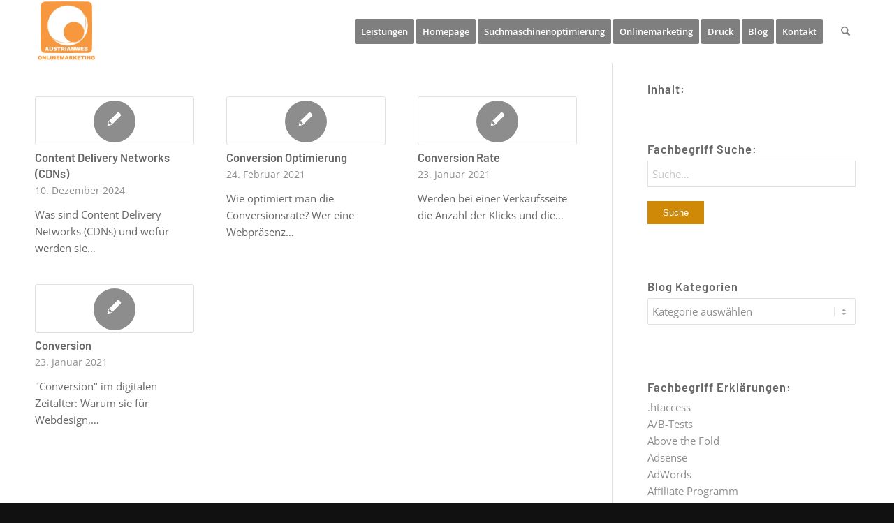

--- FILE ---
content_type: text/html; charset=UTF-8
request_url: https://www.austrianweb.at/begriffserklaerungen/prefix:con/
body_size: 52568
content:
<!DOCTYPE html>
<html lang="de" class="html_stretched responsive av-preloader-disabled  html_header_top html_logo_left html_main_nav_header html_menu_right html_slim html_header_sticky html_header_shrinking_disabled html_mobile_menu_tablet html_header_searchicon html_content_align_center html_header_unstick_top_disabled html_header_stretch_disabled html_minimal_header html_av-submenu-hidden html_av-submenu-display-click html_av-overlay-side html_av-overlay-side-classic html_av-submenu-noclone html_entry_id_8706 av-cookies-no-cookie-consent av-no-preview av-default-lightbox html_text_menu_active av-mobile-menu-switch-default">
<head><meta charset="UTF-8" /><script>if(navigator.userAgent.match(/MSIE|Internet Explorer/i)||navigator.userAgent.match(/Trident\/7\..*?rv:11/i)){var href=document.location.href;if(!href.match(/[?&]nowprocket/)){if(href.indexOf("?")==-1){if(href.indexOf("#")==-1){document.location.href=href+"?nowprocket=1"}else{document.location.href=href.replace("#","?nowprocket=1#")}}else{if(href.indexOf("#")==-1){document.location.href=href+"&nowprocket=1"}else{document.location.href=href.replace("#","&nowprocket=1#")}}}}</script><script>(()=>{class RocketLazyLoadScripts{constructor(){this.v="2.0.4",this.userEvents=["keydown","keyup","mousedown","mouseup","mousemove","mouseover","mouseout","touchmove","touchstart","touchend","touchcancel","wheel","click","dblclick","input"],this.attributeEvents=["onblur","onclick","oncontextmenu","ondblclick","onfocus","onmousedown","onmouseenter","onmouseleave","onmousemove","onmouseout","onmouseover","onmouseup","onmousewheel","onscroll","onsubmit"]}async t(){this.i(),this.o(),/iP(ad|hone)/.test(navigator.userAgent)&&this.h(),this.u(),this.l(this),this.m(),this.k(this),this.p(this),this._(),await Promise.all([this.R(),this.L()]),this.lastBreath=Date.now(),this.S(this),this.P(),this.D(),this.O(),this.M(),await this.C(this.delayedScripts.normal),await this.C(this.delayedScripts.defer),await this.C(this.delayedScripts.async),await this.T(),await this.F(),await this.j(),await this.A(),window.dispatchEvent(new Event("rocket-allScriptsLoaded")),this.everythingLoaded=!0,this.lastTouchEnd&&await new Promise(t=>setTimeout(t,500-Date.now()+this.lastTouchEnd)),this.I(),this.H(),this.U(),this.W()}i(){this.CSPIssue=sessionStorage.getItem("rocketCSPIssue"),document.addEventListener("securitypolicyviolation",t=>{this.CSPIssue||"script-src-elem"!==t.violatedDirective||"data"!==t.blockedURI||(this.CSPIssue=!0,sessionStorage.setItem("rocketCSPIssue",!0))},{isRocket:!0})}o(){window.addEventListener("pageshow",t=>{this.persisted=t.persisted,this.realWindowLoadedFired=!0},{isRocket:!0}),window.addEventListener("pagehide",()=>{this.onFirstUserAction=null},{isRocket:!0})}h(){let t;function e(e){t=e}window.addEventListener("touchstart",e,{isRocket:!0}),window.addEventListener("touchend",function i(o){o.changedTouches[0]&&t.changedTouches[0]&&Math.abs(o.changedTouches[0].pageX-t.changedTouches[0].pageX)<10&&Math.abs(o.changedTouches[0].pageY-t.changedTouches[0].pageY)<10&&o.timeStamp-t.timeStamp<200&&(window.removeEventListener("touchstart",e,{isRocket:!0}),window.removeEventListener("touchend",i,{isRocket:!0}),"INPUT"===o.target.tagName&&"text"===o.target.type||(o.target.dispatchEvent(new TouchEvent("touchend",{target:o.target,bubbles:!0})),o.target.dispatchEvent(new MouseEvent("mouseover",{target:o.target,bubbles:!0})),o.target.dispatchEvent(new PointerEvent("click",{target:o.target,bubbles:!0,cancelable:!0,detail:1,clientX:o.changedTouches[0].clientX,clientY:o.changedTouches[0].clientY})),event.preventDefault()))},{isRocket:!0})}q(t){this.userActionTriggered||("mousemove"!==t.type||this.firstMousemoveIgnored?"keyup"===t.type||"mouseover"===t.type||"mouseout"===t.type||(this.userActionTriggered=!0,this.onFirstUserAction&&this.onFirstUserAction()):this.firstMousemoveIgnored=!0),"click"===t.type&&t.preventDefault(),t.stopPropagation(),t.stopImmediatePropagation(),"touchstart"===this.lastEvent&&"touchend"===t.type&&(this.lastTouchEnd=Date.now()),"click"===t.type&&(this.lastTouchEnd=0),this.lastEvent=t.type,t.composedPath&&t.composedPath()[0].getRootNode()instanceof ShadowRoot&&(t.rocketTarget=t.composedPath()[0]),this.savedUserEvents.push(t)}u(){this.savedUserEvents=[],this.userEventHandler=this.q.bind(this),this.userEvents.forEach(t=>window.addEventListener(t,this.userEventHandler,{passive:!1,isRocket:!0})),document.addEventListener("visibilitychange",this.userEventHandler,{isRocket:!0})}U(){this.userEvents.forEach(t=>window.removeEventListener(t,this.userEventHandler,{passive:!1,isRocket:!0})),document.removeEventListener("visibilitychange",this.userEventHandler,{isRocket:!0}),this.savedUserEvents.forEach(t=>{(t.rocketTarget||t.target).dispatchEvent(new window[t.constructor.name](t.type,t))})}m(){const t="return false",e=Array.from(this.attributeEvents,t=>"data-rocket-"+t),i="["+this.attributeEvents.join("],[")+"]",o="[data-rocket-"+this.attributeEvents.join("],[data-rocket-")+"]",s=(e,i,o)=>{o&&o!==t&&(e.setAttribute("data-rocket-"+i,o),e["rocket"+i]=new Function("event",o),e.setAttribute(i,t))};new MutationObserver(t=>{for(const n of t)"attributes"===n.type&&(n.attributeName.startsWith("data-rocket-")||this.everythingLoaded?n.attributeName.startsWith("data-rocket-")&&this.everythingLoaded&&this.N(n.target,n.attributeName.substring(12)):s(n.target,n.attributeName,n.target.getAttribute(n.attributeName))),"childList"===n.type&&n.addedNodes.forEach(t=>{if(t.nodeType===Node.ELEMENT_NODE)if(this.everythingLoaded)for(const i of[t,...t.querySelectorAll(o)])for(const t of i.getAttributeNames())e.includes(t)&&this.N(i,t.substring(12));else for(const e of[t,...t.querySelectorAll(i)])for(const t of e.getAttributeNames())this.attributeEvents.includes(t)&&s(e,t,e.getAttribute(t))})}).observe(document,{subtree:!0,childList:!0,attributeFilter:[...this.attributeEvents,...e]})}I(){this.attributeEvents.forEach(t=>{document.querySelectorAll("[data-rocket-"+t+"]").forEach(e=>{this.N(e,t)})})}N(t,e){const i=t.getAttribute("data-rocket-"+e);i&&(t.setAttribute(e,i),t.removeAttribute("data-rocket-"+e))}k(t){Object.defineProperty(HTMLElement.prototype,"onclick",{get(){return this.rocketonclick||null},set(e){this.rocketonclick=e,this.setAttribute(t.everythingLoaded?"onclick":"data-rocket-onclick","this.rocketonclick(event)")}})}S(t){function e(e,i){let o=e[i];e[i]=null,Object.defineProperty(e,i,{get:()=>o,set(s){t.everythingLoaded?o=s:e["rocket"+i]=o=s}})}e(document,"onreadystatechange"),e(window,"onload"),e(window,"onpageshow");try{Object.defineProperty(document,"readyState",{get:()=>t.rocketReadyState,set(e){t.rocketReadyState=e},configurable:!0}),document.readyState="loading"}catch(t){console.log("WPRocket DJE readyState conflict, bypassing")}}l(t){this.originalAddEventListener=EventTarget.prototype.addEventListener,this.originalRemoveEventListener=EventTarget.prototype.removeEventListener,this.savedEventListeners=[],EventTarget.prototype.addEventListener=function(e,i,o){o&&o.isRocket||!t.B(e,this)&&!t.userEvents.includes(e)||t.B(e,this)&&!t.userActionTriggered||e.startsWith("rocket-")||t.everythingLoaded?t.originalAddEventListener.call(this,e,i,o):(t.savedEventListeners.push({target:this,remove:!1,type:e,func:i,options:o}),"mouseenter"!==e&&"mouseleave"!==e||t.originalAddEventListener.call(this,e,t.savedUserEvents.push,o))},EventTarget.prototype.removeEventListener=function(e,i,o){o&&o.isRocket||!t.B(e,this)&&!t.userEvents.includes(e)||t.B(e,this)&&!t.userActionTriggered||e.startsWith("rocket-")||t.everythingLoaded?t.originalRemoveEventListener.call(this,e,i,o):t.savedEventListeners.push({target:this,remove:!0,type:e,func:i,options:o})}}J(t,e){this.savedEventListeners=this.savedEventListeners.filter(i=>{let o=i.type,s=i.target||window;return e!==o||t!==s||(this.B(o,s)&&(i.type="rocket-"+o),this.$(i),!1)})}H(){EventTarget.prototype.addEventListener=this.originalAddEventListener,EventTarget.prototype.removeEventListener=this.originalRemoveEventListener,this.savedEventListeners.forEach(t=>this.$(t))}$(t){t.remove?this.originalRemoveEventListener.call(t.target,t.type,t.func,t.options):this.originalAddEventListener.call(t.target,t.type,t.func,t.options)}p(t){let e;function i(e){return t.everythingLoaded?e:e.split(" ").map(t=>"load"===t||t.startsWith("load.")?"rocket-jquery-load":t).join(" ")}function o(o){function s(e){const s=o.fn[e];o.fn[e]=o.fn.init.prototype[e]=function(){return this[0]===window&&t.userActionTriggered&&("string"==typeof arguments[0]||arguments[0]instanceof String?arguments[0]=i(arguments[0]):"object"==typeof arguments[0]&&Object.keys(arguments[0]).forEach(t=>{const e=arguments[0][t];delete arguments[0][t],arguments[0][i(t)]=e})),s.apply(this,arguments),this}}if(o&&o.fn&&!t.allJQueries.includes(o)){const e={DOMContentLoaded:[],"rocket-DOMContentLoaded":[]};for(const t in e)document.addEventListener(t,()=>{e[t].forEach(t=>t())},{isRocket:!0});o.fn.ready=o.fn.init.prototype.ready=function(i){function s(){parseInt(o.fn.jquery)>2?setTimeout(()=>i.bind(document)(o)):i.bind(document)(o)}return"function"==typeof i&&(t.realDomReadyFired?!t.userActionTriggered||t.fauxDomReadyFired?s():e["rocket-DOMContentLoaded"].push(s):e.DOMContentLoaded.push(s)),o([])},s("on"),s("one"),s("off"),t.allJQueries.push(o)}e=o}t.allJQueries=[],o(window.jQuery),Object.defineProperty(window,"jQuery",{get:()=>e,set(t){o(t)}})}P(){const t=new Map;document.write=document.writeln=function(e){const i=document.currentScript,o=document.createRange(),s=i.parentElement;let n=t.get(i);void 0===n&&(n=i.nextSibling,t.set(i,n));const c=document.createDocumentFragment();o.setStart(c,0),c.appendChild(o.createContextualFragment(e)),s.insertBefore(c,n)}}async R(){return new Promise(t=>{this.userActionTriggered?t():this.onFirstUserAction=t})}async L(){return new Promise(t=>{document.addEventListener("DOMContentLoaded",()=>{this.realDomReadyFired=!0,t()},{isRocket:!0})})}async j(){return this.realWindowLoadedFired?Promise.resolve():new Promise(t=>{window.addEventListener("load",t,{isRocket:!0})})}M(){this.pendingScripts=[];this.scriptsMutationObserver=new MutationObserver(t=>{for(const e of t)e.addedNodes.forEach(t=>{"SCRIPT"!==t.tagName||t.noModule||t.isWPRocket||this.pendingScripts.push({script:t,promise:new Promise(e=>{const i=()=>{const i=this.pendingScripts.findIndex(e=>e.script===t);i>=0&&this.pendingScripts.splice(i,1),e()};t.addEventListener("load",i,{isRocket:!0}),t.addEventListener("error",i,{isRocket:!0}),setTimeout(i,1e3)})})})}),this.scriptsMutationObserver.observe(document,{childList:!0,subtree:!0})}async F(){await this.X(),this.pendingScripts.length?(await this.pendingScripts[0].promise,await this.F()):this.scriptsMutationObserver.disconnect()}D(){this.delayedScripts={normal:[],async:[],defer:[]},document.querySelectorAll("script[type$=rocketlazyloadscript]").forEach(t=>{t.hasAttribute("data-rocket-src")?t.hasAttribute("async")&&!1!==t.async?this.delayedScripts.async.push(t):t.hasAttribute("defer")&&!1!==t.defer||"module"===t.getAttribute("data-rocket-type")?this.delayedScripts.defer.push(t):this.delayedScripts.normal.push(t):this.delayedScripts.normal.push(t)})}async _(){await this.L();let t=[];document.querySelectorAll("script[type$=rocketlazyloadscript][data-rocket-src]").forEach(e=>{let i=e.getAttribute("data-rocket-src");if(i&&!i.startsWith("data:")){i.startsWith("//")&&(i=location.protocol+i);try{const o=new URL(i).origin;o!==location.origin&&t.push({src:o,crossOrigin:e.crossOrigin||"module"===e.getAttribute("data-rocket-type")})}catch(t){}}}),t=[...new Map(t.map(t=>[JSON.stringify(t),t])).values()],this.Y(t,"preconnect")}async G(t){if(await this.K(),!0!==t.noModule||!("noModule"in HTMLScriptElement.prototype))return new Promise(e=>{let i;function o(){(i||t).setAttribute("data-rocket-status","executed"),e()}try{if(navigator.userAgent.includes("Firefox/")||""===navigator.vendor||this.CSPIssue)i=document.createElement("script"),[...t.attributes].forEach(t=>{let e=t.nodeName;"type"!==e&&("data-rocket-type"===e&&(e="type"),"data-rocket-src"===e&&(e="src"),i.setAttribute(e,t.nodeValue))}),t.text&&(i.text=t.text),t.nonce&&(i.nonce=t.nonce),i.hasAttribute("src")?(i.addEventListener("load",o,{isRocket:!0}),i.addEventListener("error",()=>{i.setAttribute("data-rocket-status","failed-network"),e()},{isRocket:!0}),setTimeout(()=>{i.isConnected||e()},1)):(i.text=t.text,o()),i.isWPRocket=!0,t.parentNode.replaceChild(i,t);else{const i=t.getAttribute("data-rocket-type"),s=t.getAttribute("data-rocket-src");i?(t.type=i,t.removeAttribute("data-rocket-type")):t.removeAttribute("type"),t.addEventListener("load",o,{isRocket:!0}),t.addEventListener("error",i=>{this.CSPIssue&&i.target.src.startsWith("data:")?(console.log("WPRocket: CSP fallback activated"),t.removeAttribute("src"),this.G(t).then(e)):(t.setAttribute("data-rocket-status","failed-network"),e())},{isRocket:!0}),s?(t.fetchPriority="high",t.removeAttribute("data-rocket-src"),t.src=s):t.src="data:text/javascript;base64,"+window.btoa(unescape(encodeURIComponent(t.text)))}}catch(i){t.setAttribute("data-rocket-status","failed-transform"),e()}});t.setAttribute("data-rocket-status","skipped")}async C(t){const e=t.shift();return e?(e.isConnected&&await this.G(e),this.C(t)):Promise.resolve()}O(){this.Y([...this.delayedScripts.normal,...this.delayedScripts.defer,...this.delayedScripts.async],"preload")}Y(t,e){this.trash=this.trash||[];let i=!0;var o=document.createDocumentFragment();t.forEach(t=>{const s=t.getAttribute&&t.getAttribute("data-rocket-src")||t.src;if(s&&!s.startsWith("data:")){const n=document.createElement("link");n.href=s,n.rel=e,"preconnect"!==e&&(n.as="script",n.fetchPriority=i?"high":"low"),t.getAttribute&&"module"===t.getAttribute("data-rocket-type")&&(n.crossOrigin=!0),t.crossOrigin&&(n.crossOrigin=t.crossOrigin),t.integrity&&(n.integrity=t.integrity),t.nonce&&(n.nonce=t.nonce),o.appendChild(n),this.trash.push(n),i=!1}}),document.head.appendChild(o)}W(){this.trash.forEach(t=>t.remove())}async T(){try{document.readyState="interactive"}catch(t){}this.fauxDomReadyFired=!0;try{await this.K(),this.J(document,"readystatechange"),document.dispatchEvent(new Event("rocket-readystatechange")),await this.K(),document.rocketonreadystatechange&&document.rocketonreadystatechange(),await this.K(),this.J(document,"DOMContentLoaded"),document.dispatchEvent(new Event("rocket-DOMContentLoaded")),await this.K(),this.J(window,"DOMContentLoaded"),window.dispatchEvent(new Event("rocket-DOMContentLoaded"))}catch(t){console.error(t)}}async A(){try{document.readyState="complete"}catch(t){}try{await this.K(),this.J(document,"readystatechange"),document.dispatchEvent(new Event("rocket-readystatechange")),await this.K(),document.rocketonreadystatechange&&document.rocketonreadystatechange(),await this.K(),this.J(window,"load"),window.dispatchEvent(new Event("rocket-load")),await this.K(),window.rocketonload&&window.rocketonload(),await this.K(),this.allJQueries.forEach(t=>t(window).trigger("rocket-jquery-load")),await this.K(),this.J(window,"pageshow");const t=new Event("rocket-pageshow");t.persisted=this.persisted,window.dispatchEvent(t),await this.K(),window.rocketonpageshow&&window.rocketonpageshow({persisted:this.persisted})}catch(t){console.error(t)}}async K(){Date.now()-this.lastBreath>45&&(await this.X(),this.lastBreath=Date.now())}async X(){return document.hidden?new Promise(t=>setTimeout(t)):new Promise(t=>requestAnimationFrame(t))}B(t,e){return e===document&&"readystatechange"===t||(e===document&&"DOMContentLoaded"===t||(e===window&&"DOMContentLoaded"===t||(e===window&&"load"===t||e===window&&"pageshow"===t)))}static run(){(new RocketLazyLoadScripts).t()}}RocketLazyLoadScripts.run()})();</script>



<!-- mobile setting -->
<meta name="viewport" content="width=device-width, initial-scale=1">

<!-- Scripts/CSS and wp_head hook -->
<meta name='robots' content='noindex, follow' />
	<style>img:is([sizes="auto" i], [sizes^="auto," i]) { contain-intrinsic-size: 3000px 1500px }</style>
	
	<!-- This site is optimized with the Yoast SEO plugin v26.5 - https://yoast.com/wordpress/plugins/seo/ -->
	<title>Enzyklopädie Archiv</title>
<style id="rocket-critical-css">input:-webkit-autofill{-webkit-box-shadow:0 0 0 30px white inset}html{min-width:910px}html.responsive{min-width:0px}.container{position:relative;width:100%;margin:0 auto;padding:0px 50px;clear:both}.inner-container{position:relative;height:100%;width:100%}.container_wrap{clear:both;position:relative;border-top-style:solid;border-top-width:1px}.units{float:left;display:inline;margin-left:50px;position:relative;z-index:1;min-height:1px}#wrap_all{width:100%;position:static;z-index:2;overflow:hidden}body .units.alpha,body div .first{margin-left:0;clear:left}body .units.alpha{width:100%}.container .av-content-full.units{width:100%}.container{max-width:1010px}@media only screen and (min-width:768px) and (max-width:989px){.responsive #top{overflow-x:hidden}.responsive .container{max-width:782px}}@media only screen and (max-width:767px){.responsive #top{overflow-x:hidden}.responsive #top .flex_column_table_cell{display:block}.responsive #top .flex_column_table{display:block}.responsive #top #wrap_all .container{width:85%;max-width:85%;margin:0 auto;padding-left:0;padding-right:0;float:none}.responsive .units{margin:0}.responsive #top #wrap_all .flex_column{margin:0;margin-bottom:20px;width:100%}.responsive #top #wrap_all .flex_column:empty{margin:0}}.container:after{content:"\0020";display:block;height:0;clear:both;visibility:hidden}.clearfix:before,.clearfix:after,.flex_column:before,.flex_column:after{content:'\0020';display:block;overflow:hidden;visibility:hidden;width:0;height:0}.flex_column:after,.clearfix:after{clear:both}.clearfix{zoom:1}body div .first{margin-left:0}div .flex_column{z-index:1;float:left;position:relative;min-height:1px;width:100%}div .av_one_third{margin-left:6%;width:29.333333333333332%}div .av_one_half{margin-left:6%;width:47%}div .av_two_third{margin-left:6%;width:64.66666666666666%}#top .flex_column_table{display:table;table-layout:fixed;width:100%;float:left}#top .flex_column_table_cell{float:none;display:table-cell}#top .av-flex-placeholder{display:table-cell;width:6%}.av-align-top{vertical-align:top}html,body,div,span,h1,h3,p,a,img,strong,ul,li,label,header,nav,section{margin:0;padding:0;border:0;font-size:100%;font:inherit;vertical-align:baseline}header,nav,section{display:block}body{line-height:1em}ul{list-style:none}*{-moz-box-sizing:border-box;-webkit-box-sizing:border-box;box-sizing:border-box}html.responsive,.responsive body{overflow-x:hidden}body{font:13px/1.65em "HelveticaNeue","Helvetica Neue",Helvetica,Arial,sans-serif;color:#444;-webkit-text-size-adjust:100%}h1,h3{font-weight:600}h1{font-size:34px;line-height:1.1em;margin-bottom:14px}h3{font-size:20px;line-height:1.1em;margin-bottom:8px}p{margin:0.85em 0}strong{font-weight:bold}a{text-decoration:none;outline:0;max-width:100%;max-width:none\9}a:visited{outline:0;text-decoration:underline}p a,p a:visited{line-height:inherit}#top .avia_hidden_link_text{display:none}ul{margin-bottom:20px}ul{list-style:none outside;margin-left:7px}.entry-content-wrapper ul{list-style:disc outside}ul ul{margin:4px 0 5px 30px}ul ul li{margin-bottom:6px}.entry-content-wrapper li{margin-left:1em;padding:3px 0}.entry-content-wrapper div li{text-indent:0}img,a img{border:none;padding:0;margin:0;display:inline-block;max-width:100%;height:auto}[data-av_icon]:before{-webkit-font-smoothing:antialiased;-moz-osx-font-smoothing:grayscale;font-weight:normal;content:attr(data-av_icon);speak:never}#top label{font-weight:bold;font-size:0.92em}#top input[type="checkbox"]{display:inline}#top label span{font-weight:normal;font-size:13px;color:#444}@media only screen and (max-width:479px){.responsive.av-no-preview #top #wrap_all .av-mini-hide{display:none}}#header{position:relative;z-index:501;width:100%;background:transparent}#header_main .container,.main_menu ul:first-child>li a{height:88px;line-height:88px}.html_header_top.html_header_sticky #main{padding-top:88px}.html_header_top.html_header_sticky #header{position:fixed}#header_main{border-bottom-width:1px;border-bottom-style:solid;z-index:1}.header_bg{position:absolute;top:0;left:0;width:100%;height:100%;opacity:0.95;filter:alpha(opacity=95);z-index:0;-webkit-perspective:1000px;-webkit-backface-visibility:hidden}.av_minimal_header .header_bg{opacity:1;filter:alpha(opacity=100)}.av_minimal_header #header_main{border:none}.av_minimal_header .avia-menu-fx{display:none}#top #header.av_minimal_header .main_menu ul:first-child>li>ul,#top #header.av_minimal_header .main_menu .avia_mega_div>.sub-menu{border-top:none}.av_minimal_header #header_main .container,.av_minimal_header .main_menu ul:first-child>li a{height:90px;line-height:90px}.av-hamburger{padding:0 0 0 0;display:inline-block;font:inherit;color:inherit;text-transform:none;background-color:transparent;border:0;margin:0;overflow:visible}.av-hamburger-box{width:35px;height:24px;display:inline-block;position:relative}.av-hamburger-inner{display:block;top:50%;margin-top:-2px}.av-hamburger-inner,.av-hamburger-inner::before,.av-hamburger-inner::after{width:40px;height:3px;background-color:#000;border-radius:3px;position:absolute}.av-hamburger-inner::before,.av-hamburger-inner::after{content:"";display:block}.av-hamburger-inner::before{top:-10px}.av-hamburger-inner::after{bottom:-10px}.av-burger-menu-main{display:none}.av-burger-menu-main a{padding-left:10px}.av-hamburger strong{display:none}.av-hamburger-box{height:8px}.av-hamburger-inner,.av-hamburger-inner::before,.av-hamburger-inner::after{width:100%}div .logo{float:left;position:absolute;left:0;z-index:1}.logo,.logo a{overflow:hidden;position:relative;display:block;height:100%}.logo img{padding:0;display:block;width:auto;height:auto;max-height:100%;image-rendering:auto;position:relative;z-index:2;height:100%\9;height:auto\9}.main_menu{clear:none;position:absolute;z-index:100;line-height:30px;height:100%;margin:0;right:0}.av-main-nav-wrap{float:left;position:relative;z-index:3}.av-main-nav-wrap ul{margin:0;padding:0}.av-main-nav{z-index:110;position:relative}.av-main-nav ul{display:none;margin-left:0;left:0;position:absolute;top:100%;width:208px;z-index:2;padding:0;box-shadow:0 8px 15px rgba(0,0,0,0.1);margin-top:-1px}.av-main-nav ul li{margin:0;padding:0;width:100%}.av-main-nav ul li a{border-right-style:solid;border-right-width:1px;border-left-style:solid;border-left-width:1px}.av-main-nav ul li:last-child>a{border-bottom-style:solid;border-bottom-width:1px}.av-main-nav li{float:left;position:relative;z-index:20}.av-main-nav>li{line-height:30px}.av-main-nav li a{max-width:none}.av-main-nav>li>a{display:block;text-decoration:none;padding:0 13px;font-weight:normal;font-size:12px;font-weight:600;font-size:13px}#top .av-main-nav ul a{width:100%;height:auto;float:left;text-align:left;line-height:23px;padding:8px 15px;font-size:12px;min-height:23px;max-width:none;text-decoration:none;font-family:inherit}#top .av-main-nav ul ul{left:-207px;top:0px;margin:0;border-top-style:solid;border-top-width:1px;padding-top:0px}.avia-menu-fx{position:absolute;bottom:-1px;height:2px;z-index:10;width:100%;left:0;opacity:0;visibility:hidden}.avia-menu-fx .avia-arrow-wrap{height:10px;width:10px;position:absolute;top:-10px;left:50%;margin-left:-5px;overflow:hidden;display:none;visibility:hidden}.avia-menu-fx .avia-arrow-wrap .avia-arrow{top:10px}.html_main_nav_header.html_logo_left #top .main_menu .menu>li:last-child>a{padding-right:0}.main_menu .avia-bullet{display:none}#top #header .mega_menu_title a{color:inherit;font-size:17px;line-height:1.1em;padding:0;margin:0;background:transparent;border:none}#header .avia_mega_div{display:none;margin:-1px 0 0 0;right:0;position:absolute;top:100%;z-index:2;box-shadow:0 32px 60px rgba(0,0,0,0.1);overflow:hidden;padding:1px 0 0;text-align:left}#header.av_minimal_header .avia_mega_div{margin:0;border-top-style:solid;border-top-width:1px}#header.av_minimal_header .avia_mega_div .units{border-right:none}#header .avia_mega_div .units{padding:0 14px 0 15px;margin:0;border-right-style:dotted;border-right-width:1px}#top #header .avia_mega_div ul,#top #header .avia_mega_div li{position:relative;display:block;top:auto;left:auto;height:auto}#top #header .avia_mega_div .sub-menu{overflow:hidden;width:100%;box-shadow:none;border-style:none;border-width:0px;position:relative;top:0;display:block;left:0;clear:both}#top #header .avia_mega_div>.sub-menu{display:table;padding:20px 30px 30px;border-top-style:solid;border-top-width:2px}#top #header .avia_mega_div>.sub-menu>li{display:table-cell;float:none;padding-top:10px;padding-bottom:0;vertical-align:top}#top #header .avia_mega_div>.sub-menu>li>ul{padding:0}#top #header .avia_mega_div>.sub-menu>li>ul li{display:block;float:none;padding:0;margin:0;list-style-type:circle;list-style-position:inside}#top #header .avia_mega_div>.sub-menu>li>ul>li a{width:auto;float:none;display:block;border:none;padding:3px 12px 3px 12px;font-weight:normal;height:auto;line-height:23px}#header .avia_mega_div .avia_mega_menu_columns_first{padding-left:0}#header .avia_mega_div .avia_mega_menu_columns_last{padding-right:0;border-right-style:none;border-right-width:0}.avia-bullet{display:block;position:absolute;height:0;width:0;top:51%;margin-top:-3px;left:-3px;border-top:3px solid transparent!important;border-bottom:3px solid transparent!important;border-left:3px solid green}.avia_mega_div .avia-bullet{margin-top:12px;left:3px;display:block;top:0}#header .mega_menu_title{margin-bottom:8px;font-size:17px;line-height:1.1em;font-weight:600;display:block}#top #wrap_all #header .av-menu-button>a{background:transparent}#top #wrap_all .av_header_border_disabled .av-menu-button>a{border:none}.av-menu-button+.av-menu-button{margin-left:-10px}.av-menu-button+.av-menu-button>a{padding-left:0px}#top .av-menu-button>a .avia-menu-text{padding:9px}#top .av-menu-button>a .avia-menu-text{border:2px solid;border-radius:2px}.av-menu-button>a .avia-menu-fx{display:none}.av-menu-button-colored>a .avia-menu-text{padding:11px 10px 10px 10px}#top #header .av-menu-button>a .avia-menu-text{text-align:center;white-space:nowrap}#top #menu-item-search{z-index:100}#top .menu-item-search-dropdown>a{font-size:17px}#top #menu-item-search.menu-item-search-dropdown>a{border-left:none}.avia-arrow{height:10px;width:10px;position:absolute;top:-6px;left:50%;margin-left:-5px;-webkit-transform:rotate(45deg);transform:rotate(45deg);border-width:1px;border-style:solid;visibility:hidden\9}.content{padding-top:50px;padding-bottom:50px;-webkit-box-sizing:content-box;-moz-box-sizing:content-box;box-sizing:content-box;min-height:1px;z-index:1}.content{border-right-style:solid;border-right-width:1px;margin-right:-1px}.content .entry-content-wrapper{padding-right:50px}.fullsize .content{margin:0;border:none}.fullsize .content .entry-content-wrapper{padding-right:0}.template-page .entry-content-wrapper h1{text-transform:uppercase;letter-spacing:1px}#scroll-top-link{position:fixed;border-radius:2px;height:50px;width:50px;line-height:50px;text-decoration:none;text-align:center;opacity:0;right:50px;bottom:50px;z-index:1030;visibility:hidden}#socket .avia-bullet,#socket .avia-menu-fx{display:none}@media only screen and (max-width:989px){.responsive .avia-cookie-consent .container{padding:0}.responsive .avia-cookie-consent p{display:block;margin-right:0}.responsive .avia-cookie-consent-button{margin:0.5em}}@media only screen and (min-width:768px) and (max-width:989px){.responsive .main_menu ul:first-child>li>a{padding:0 10px}.responsive #top .header_bg{opacity:1;filter:alpha(opacity=100)}.responsive #main .container_wrap:first-child{border-top:none}.responsive .logo{float:left}.responsive .logo img{margin:0}.responsive.html_mobile_menu_tablet .av-burger-menu-main{display:block}.responsive #top #wrap_all .av_mobile_menu_tablet .main_menu{top:0;left:auto;right:0;display:block}.responsive #top .av_mobile_menu_tablet .av-main-nav .menu-item{display:none}.responsive #top .av_mobile_menu_tablet .av-main-nav .menu-item-avia-special{display:block}.responsive #top #wrap_all .av_mobile_menu_tablet .menu-item-search-dropdown>a{font-size:24px}.responsive.html_mobile_menu_tablet #top #wrap_all #header{position:relative;width:100%;float:none;height:auto;margin:0!important;opacity:1;min-height:0}.responsive.html_mobile_menu_tablet #top #wrap_all .menu-item-search-dropdown>a{font-size:24px}.responsive.html_mobile_menu_tablet.html_header_top.html_header_sticky #top #wrap_all #main{padding-top:88px}.responsive.html_mobile_menu_tablet.html_header_top #top #main{padding-top:0!important;margin:0}.responsive.html_mobile_menu_tablet #top #header_main>.container .main_menu .av-main-nav>li>a,.responsive.html_mobile_menu_tablet #top #wrap_all .av-logo-container{height:90px;line-height:90px}.responsive.html_mobile_menu_tablet #top #header_main>.container .main_menu .av-main-nav>li>a{min-width:0;padding:0 0 0 20px;margin:0;border-style:none;border-width:0}.responsive.html_mobile_menu_tablet #top #header .av-main-nav>li>a{background:transparent;color:inherit}}@media only screen and (max-width:767px){.responsive .content .entry-content-wrapper{padding:0}.responsive .content{border:none}.responsive #top #wrap_all #header{position:relative;width:100%;float:none;height:auto;margin:0!important;opacity:1;min-height:0}.responsive #top #main{padding-top:0!important;margin:0}.responsive #top #main .container_wrap:first-child{border-top:none}.responsive #top .logo{position:static;display:table;height:80px!important;float:none;padding:0;border:none;width:80%}.responsive .logo a{display:table-cell;vertical-align:middle}.responsive #header_main .container{height:auto!important}.responsive #top .header_bg{opacity:1;filter:alpha(opacity=1)}.responsive .logo img{margin:0}.responsive .av-burger-menu-main{display:block}.responsive #top #wrap_all .main_menu{top:0;height:80px;left:auto;right:0;display:block;position:absolute}.responsive .main_menu ul:first-child>li a{height:80px;line-height:80px}.responsive #top .av-main-nav .menu-item{display:none}.responsive #top .av-main-nav .menu-item-avia-special{display:block}.responsive #top #wrap_all .menu-item-search-dropdown>a{font-size:24px}.responsive #top .av-logo-container .avia-menu{height:100%}.responsive #top #header_main>.container .main_menu .av-main-nav>li>a,.responsive #top #wrap_all .av-logo-container{height:80px;line-height:80px}.responsive #top #wrap_all .av-logo-container{padding:0}.responsive #top #header_main>.container .main_menu .av-main-nav>li>a{min-width:0;padding:0 0 0 20px;margin:0;border-style:none;border-width:0}.responsive #top #header .av-main-nav>li>a{background:transparent;color:inherit}.responsive #scroll-top-link{display:none}}.avia-button{color:#777;border-color:#e1e1e1;background-color:#f8f8f8}body div .avia-button{border-radius:3px;padding:10px;font-size:12px;text-decoration:none;display:inline-block;border-bottom-style:solid;border-bottom-width:1px;margin:3px 0;line-height:1.2em;position:relative;font-weight:normal;text-align:center;max-width:100%}.avia-button .avia_button_icon{position:relative;left:-0.3em;-webkit-perspective:1000px;-webkit-backface-visibility:hidden}#top .avia-button.avia-color-light{color:#fff;border:3px solid #fff;background:transparent}.avia-button.avia-position-right{float:right;display:block}.avia-button.avia-size-medium{padding:12px 16px 10px;font-size:13px;min-width:90px}.avia-button.avia-size-large{padding:15px 30px 13px;font-size:13px;min-width:139px}#top .avia-button .avia_button_icon,#top .avia-button .avia_iconbox_title{position:relative;z-index:3}.avia-buttonrow-wrap>.avia-button{vertical-align:bottom}.avia-buttonrow-center{text-align:center}.avia-slideshow{position:relative;margin:50px 0;width:100%;clear:both;overflow:hidden}.avia-slideshow-inner{padding:0;margin:0;position:relative;overflow:hidden;width:100%}.avia-slideshow li{padding:0;margin:0;list-style-type:none;list-style-position:outside;position:absolute;visibility:hidden;z-index:1;top:0;left:0;width:100%;clear:both;opacity:0;overflow:hidden}.avia-slideshow li:first-child{position:relative;visibility:visible;z-index:3}.avia-slideshow li img{display:block;width:100%;margin:0 auto;border-radius:3px;position:relative}.js_active .avia-slideshow li:first-child{visibility:hidden}.av-special-heading{width:100%;clear:both;display:block;margin-top:50px;position:relative}.av-special-heading.avia-builder-el-no-sibling{margin-top:0px;margin-bottom:0px}body .av-special-heading .av-special-heading-tag{padding:0;margin:0;float:left}.custom-color-heading .av-special-heading-tag{color:inherit}.special-heading-border{position:relative;overflow:hidden}.av-special-heading-h1 .special-heading-border{height:3.4em}.av-special-heading-h3 .special-heading-border{height:1.9em}.special-heading-inner-border{display:block;width:100%;margin-left:15px;border-top-style:solid;border-top-width:1px;position:relative;top:50%;opacity:0.15;filter:alpha(opacity=15)}.custom-color-heading .special-heading-inner-border{opacity:0.4;filter:alpha(opacity=40)}#top #wrap_all .custom-color-heading .av-special-heading-tag,#top .custom-color-heading a{color:inherit}#top .custom-color-heading a{text-decoration:underline}.modern-quote .av-special-heading-tag{font-weight:300}body .av-special-heading.blockquote>*{white-space:normal;float:none}body .av-special-heading.blockquote .special-heading-border{display:none}.av-subheading{font-size:15px;line-height:1.3em}.av-subheading p:first-child{margin-top:0}.av-subheading p:last-child{margin-bottom:0}.av-subheading_below{margin-top:0.3em}.av-subheading.av_custom_color{opacity:0.8}.hr{clear:both;display:block;width:100%;height:25px;line-height:25px;position:relative;margin:30px 0;float:left}.hr-inner{width:100%;position:absolute;height:1px;left:0;top:50%;width:100%;margin-top:-1px;border-top-width:1px;border-top-style:solid}.hr-custom{margin:0;display:block;min-height:21px;height:auto;overflow:hidden;white-space:nowrap;width:100%;float:left}.hr-custom .hr-inner{display:inline-block;position:relative;vertical-align:middle}.hr-custom.hr-left{text-align:left}.avia-icon-list .iconlist-timeline{position:absolute;top:1%;left:32px;width:1px;height:99%;border-right-width:1px;border-right-style:dashed}.avia-icon-list li:last-child .iconlist-timeline{display:none}#top .av-iconlist-small .iconlist-timeline{display:none}.avia_transform .avia-iconlist-animate .iconlist-timeline{height:0%}.av_promobox{position:relative;border-width:1px;border-style:solid;overflow:hidden;padding:20px 30px;clear:both;margin:50px 0;width:100%;float:left}.av_promobox .avia-button{right:30px;top:50%;position:absolute;z-index:2}.avia-promocontent{margin-right:200px;position:relative;z-index:3}.avia-promocontent p{font-size:14px}.av_promobox .avia-button.avia-size-large{margin-top:-21px}@media only screen and (max-width:767px){.responsive .avia-promocontent{margin:0}.responsive .av_promobox .avia-button{width:100%;margin-top:4px;position:relative;top:0;left:0;text-align:center;float:none}}.avia-slideshow-inner li{-webkit-transform-style:preserve-3d}.avia-fullwidth-slider{border-top-style:solid;border-top-width:1px;z-index:1}.avia-fullwidth-slider.avia-builder-el-0{border-top:none}.avia-slide-wrap{position:relative;display:block}.av_slideshow_full.avia-slideshow{margin:0}.av_slideshow_full li img{border-radius:0px}#top .tabcontainer{background:transparent}.tabcontainer{margin:30px 0;position:relative;width:100%;clear:both;overflow:hidden;background:transparent}.tab_titles{position:relative;width:100%;clear:both;float:left;z-index:5}.js_active .tab_content{visibility:hidden;clear:both;padding:10px 19px;overflow:auto;position:absolute;top:0;z-index:0;left:120%;width:100%}.js_active .tab{margin:0 -1px 0 0;display:block;float:left;z-index:2;position:relative;padding:12px 16px;top:1px;font-size:0.8em;-webkit-touch-callout:none;border-style:solid;border-width:1px}.js_active .active_tab{z-index:4;position:relative;font-weight:bold}.js_active .tab_titles .tab:first-child{border-top-left-radius:2px}.js_active .tab_titles .tab:last-child{border-top-right-radius:2px}.js_active .active_tab_content{display:block;visibility:visible;z-index:3;position:relative;overflow:auto;border-style:solid;border-width:1px;border-radius:2px;left:0;width:auto}.tab_inner_content{margin:11px 0;left:-200%;position:relative}.active_tab_content .tab_inner_content{left:0;position:relative}.sidebar_tab .tab_titles{width:30%;min-width:170px;max-width:250px;float:left;display:block}.sidebar_tab .tab_titles .tab{width:100%;margin:0 0 -1px 0;top:0}.sidebar_tab .tab_content{overflow:hidden;clear:none;left:-1px}.js_active .sidebar_tab .tab_titles .tab:last-child{border-top-right-radius:0;border-bottom-left-radius:2px}.sidebar_tab_left .active_tab.tab{width:100.5%;border-right:none}.noborder_tabs.sidebar_tab_left .tab_content{border:none;box-shadow:-8px 0px 20px -10px rgba(0,0,0,0.2);left:0;padding:0px 0 0 30px}.noborder_tabs.sidebar_tab_left .tab{border-left:none}.noborder_tabs .tab:first-child{border-top:none}.noborder_tabs .tab:last-child{border-bottom:none}.tabcontainer .tab.fullsize-tab{display:none}@media only screen and (max-width:767px){.responsive .tabcontainer{border-width:1px;border-style:solid;border-top:none;overflow:hidden}.responsive .tabcontainer .tab_titles{display:none}.responsive .tabcontainer .tab_content,.responsive .tabcontainer .tab{width:100%;max-width:100%;border-left:none;border-right:0;left:0;top:0;min-height:0!important}.responsive .tabcontainer .tab_content{border-bottom:none;padding:15px 30px;clear:both}.responsive .tabcontainer .tab.fullsize-tab{display:block;margin-bottom:-1px}}.avia-shadow{box-shadow:inset 0 1px 3px rgba(0,0,0,0.1)}body .container_wrap .avia-builder-el-no-sibling{margin-top:0;margin-bottom:0}body .container_wrap .avia-builder-el-last{margin-bottom:0}body .container_wrap .avia-builder-el-first{margin-top:0}.avia_textblock{clear:both;line-height:1.65em}.avia-section{clear:both;width:100%;float:left;min-height:100px;position:static}.avia-full-contain{background-size:contain!important}#top #main .avia-section .template-page{width:100%;border:none;margin-left:auto;padding-left:0;margin-right:auto}.avia-section .template-page .entry-content-wrapper{padding-right:0}#top #wrap_all #main .avia-no-border-styling{border:none}.html_minimal_header #main>.avia-builder-el-0{border-top:none}#top .av-toggle-switch{display:block;margin-bottom:10px;margin-top:10px;opacity:0;text-align:left}#top .av-toggle-switch.active{-webkit-animation:avia-fadein 1s 1 ease-in;animation:avia-fadein 1s 1 ease-in;opacity:1}#top .av-toggle-switch input[type="checkbox"]{display:none}#top .av-toggle-switch label{-webkit-touch-callout:none}#top .av-toggle-switch label .toggle-track{display:block;height:27px;width:54px;background:rgba(0,0,0,0.08);border-radius:100px;position:relative;margin-right:15px;border:1px solid rgba(0,0,0,0.15);clear:both;vertical-align:bottom;float:left}#top .av-toggle-switch .toggle-track:before{content:'';display:inline;height:25px;width:25px;background:#fff;border-radius:100px;position:absolute;top:0;right:0;box-shadow:rgba(0,0,0,0.2) 0px 1px 1px 1px}#top .av-toggle-switch input[type="checkbox"]:checked+.toggle-track:before{right:27px}#top .av-toggle-switch input[type="checkbox"]:checked+.toggle-track{background:#5dceba}#top .av-toggle-switch .toggle-label-content{color:inherit;font-weight:bold;display:block;overflow:hidden;font-size:inherit}#top .avia-cookie-consent-modal-buttons-wrap{text-align:center}@-webkit-keyframes avia-fadein{0%{opacity:0}100%{opacity:1}}@keyframes avia-fadein{0%{opacity:0}100%{opacity:1}}body{font-size:15px}.socket_color span{border-color:#161616}.socket_color .avia-menu-fx,.socket_color .avia-menu-fx .avia-arrow{background-color:#ffffff;color:#111111;border-color:#dddddd}.socket_color .avia-bullet{border-color:#ffffff}html,#scroll-top-link{background-color:#111111}#scroll-top-link{color:#eeeeee;border:1px solid #161616}.html_stretched #wrap_all{background-color:#111111}.main_color,.main_color div,.main_color section,.main_color span,.main_color h1,.main_color h3,.main_color p,.main_color a,.main_color img,.main_color ul,.main_color li,.main_color label,.main_color section{border-color:#e1e1e1}.main_color{background-color:#ffffff;color:#666666}.main_color h1,.main_color h3{color:#222222}.main_color .special-heading-inner-border{border-color:#666666}.main_color a{color:#cf8906}.main_color .avia-color-theme-color{background-color:#cf8906;color:#ffffff;border-color:#ad6704}.main_color .av_promobox{background:#ffffff}.main_color ::-webkit-input-placeholder{color:#8d8d8d}.main_color ::-moz-placeholder{color:#8d8d8d;opacity:1}.main_color :-ms-input-placeholder{color:#8d8d8d}#top .main_color .avia-color-theme-color{color:#ffffff;border-color:#ad6704}#top .main_color .avia-color-theme-color-highlight{color:#ffffff;border-color:#d9500b;background-color:#d9500b}.main_color .avia-icon-list .iconlist-timeline{border-color:#e1e1e1}div .main_color .tabcontainer .active_tab_content,div .main_color .tabcontainer .active_tab{background-color:#ffffff;color:#666666}#top .main_color .tabcontainer .tab.active_tab{color:#666666}.main_color .sidebar_tab,.main_color .tabcontainer .tab{color:#8d8d8d}div .main_color .tabcontainer.noborder_tabs .active_tab_content,div .main_color .tabcontainer.noborder_tabs .active_tab{color:#666666;background-color:#ffffff}@media only screen and (max-width:767px){.responsive #top .main_color .tabcontainer .active_tab{background-color:#d9500b;color:#ffffff}.responsive #top .main_color .tabcontainer{border-color:#e1e1e1}.responsive #top .main_color .active_tab_content{background-color:#ffffff}}#main{border-color:#e1e1e1}.header_color,.header_color div,.header_color nav,.header_color span,.header_color a,.header_color img,.header_color strong,.header_color ul,.header_color li,.header_color nav{border-color:#e1e1e1}.header_color{background-color:#ffffff;color:#333333}.header_color .heading-color{color:#000000}.header_color a,.header_color strong{color:#fbbf4f}.header_color .avia-menu-fx,.header_color .avia-menu-fx .avia-arrow{background-color:#fbbf4f;color:#ffffff;border-color:#d99d2d}#top #wrap_all .header_color .av-menu-button-colored>a .avia-menu-text{background-color:#fbbf4f;color:#ffffff;border-color:#fbbf4f}#top #wrap_all .header_color .av-menu-button-colored>a .avia-menu-text:after{background-color:#d99d2d}.header_color .avia-bullet{border-color:#fbbf4f}.html_header_top .header_color .main_menu ul:first-child>li>ul,.html_header_top #top .header_color .avia_mega_div>.sub-menu{border-top-color:#fbbf4f}.header_color ::-webkit-input-placeholder{color:#808080}.header_color ::-moz-placeholder{color:#808080;opacity:1}.header_color :-ms-input-placeholder{color:#808080}.header_color .header_bg,.header_color .main_menu ul ul,.header_color .main_menu .menu ul li a,.header_color .avia_mega_div{background-color:#ffffff;color:#808080}.header_color .main_menu ul:first-child>li>a{color:#808080}#main{background-color:#ffffff}.header_color .av-hamburger-inner,.header_color .av-hamburger-inner::before,.header_color .av-hamburger-inner::after{background-color:#808080}.header_color .av-hamburger-inner,.header_color .av-hamburger-inner::before,.header_color .av-hamburger-inner::after{background-color:#f7973e}@media only screen and (max-width:767px){#top .header_color .av-hamburger-inner,#top .header_color .av-hamburger-inner::before,#top .header_color .av-hamburger-inner::after{background-color:#f7973e}}@media only screen and (max-width:767px){.header_color div .av-hamburger-inner,.header_color div .av-hamburger-inner::before,.header_color div .av-hamburger-inner::after{background-color:#808080}}@media only screen and (max-width:989px){.html_mobile_menu_tablet .header_color div .av-hamburger-inner,.html_mobile_menu_tablet .header_color div .av-hamburger-inner::before,.html_mobile_menu_tablet .header_color div .av-hamburger-inner::after{background-color:#808080}}h1,h3,.av-special-font{font-family:'barlow',Helvetica,Arial,sans-serif}body.open_sans{font-family:'open sans',Helvetica,Arial,sans-serif}#top #wrap_all .header_color .av-menu-button-colored>a .avia-menu-text{background:#7f7f7f;color:#fff;border:#7f7f7f}.container{width:100%}.responsive .container{max-width:1310px}#top #wrap_all .all_colors h1{font-size:27px}#top #wrap_all .main_color h1,#top #wrap_all .main_color h3{color:#666666;text-transform:none}.avia-cookie-consent{width:100%;position:fixed;background-color:rgba(0,0,0,0.85);z-index:999;color:rgba(255,255,255,0.9);padding:1.1em;text-align:center;opacity:1;visibility:visible;overflow:hidden}.avia-cookie-consent .container{float:none!important;padding:0!important}.avia-cookie-consent p,.avia-cookie-consent .avia-cookie-consent-button{display:inline-block;vertical-align:middle;font-size:12px;letter-spacing:0.05em}.avia-cookie-consent p{margin:0}.avia-cookie-consent p{margin-right:0.5em}.avia-cookie-consent .avia-cookie-consent-button{display:inline-block;background-color:#fff;border:2px solid transparent;color:#000;padding:1.1em;min-width:80px;border-radius:3px;text-decoration:none;line-height:1;white-space:nowrap;margin:0 0 0 6px}.avia-cookie-consent .avia-cookie-consent-button.av-extra-cookie-btn{color:#fff;background-color:transparent;border-color:#fff}.avia-cookiemessage-bottom{bottom:0;left:0}.av-inline-modal{padding:20px;border-radius:4px;min-width:250px;max-width:800px;margin:0 auto;position:relative;display:none;opacity:0}.av-inline-modal{max-height:80vh;overflow:auto}.av-inline-modal .avia-cookie-consent-modal-buttons-wrap{padding-bottom:10px}.avia-section.av-jqkzlqii-91970e430603dc6780640860d975cccc{background-color:#fbbf4f}.flex_column.av-57j6yi-a43b89f7e025e7f604faeee696ca86df{border-radius:0px 0px 0px 0px;-webkit-border-radius:0px 0px 0px 0px;-moz-border-radius:0px 0px 0px 0px}#top .av-special-heading.av-ksoch-b69c8aaca578fa11d9475892cfa3a0c4{padding-bottom:10px;color:#666666}.av-special-heading.av-ksoch-b69c8aaca578fa11d9475892cfa3a0c4 .special-heading-inner-border{border-color:#666666}.av-special-heading.av-ksoch-b69c8aaca578fa11d9475892cfa3a0c4 .av-subheading{font-size:15px}.flex_column.av-2qgbfe-eddb9269be6bf52010f806ce728176c6{border-radius:0px 0px 0px 0px;-webkit-border-radius:0px 0px 0px 0px;-moz-border-radius:0px 0px 0px 0px}#top #wrap_all .avia-button.av-62idkd-8e9b6b14ebf8632b048d0dc7a0c1e04f{margin-bottom:5px;margin-right:3px;margin-left:3px}#top #wrap_all .avia-button.av-3r1m9p-79ac7edb95e804af7d0e1a24d6bd3dca{margin-bottom:5px;margin-right:3px;margin-left:3px}.flex_column.av-kpw1d-91c22bf935cdc8daa89fa8aba592d4fd{border-radius:0px 0px 0px 0px;-webkit-border-radius:0px 0px 0px 0px;-moz-border-radius:0px 0px 0px 0px;background:url(https://www.austrianweb.at/wp-content/uploads/Netzwerk-1.png) 50% 50% no-repeat scroll}.flex_column.av-1gmh5-2527299458105f1513868175df5be414{border-radius:0px 10px 10px 10px;-webkit-border-radius:0px 10px 10px 10px;-moz-border-radius:0px 10px 10px 10px}.av_promobox.av-ktwtvl25-e9a904c88dc7ca7a8ddb8721c0a5e6e8{color:#ffffff;background-color:#444444;border-radius:10px 10px 10px 10px;-webkit-border-radius:10px 10px 10px 10px;-moz-border-radius:10px 10px 10px 10px}</style>
	<meta property="og:locale" content="de_DE" />
	<meta property="og:type" content="website" />
	<meta property="og:title" content="Enzyklopädie Archiv" />
	<meta property="og:url" content="https://www.austrianweb.at/begriffserklaerungen/" />
	<meta property="og:site_name" content="Austrianweb Suchmaschinenoptimierung" />
	<meta name="twitter:card" content="summary_large_image" />
	<script type="application/ld+json" class="yoast-schema-graph">{"@context":"https://schema.org","@graph":[{"@type":"CollectionPage","@id":"https://www.austrianweb.at/begriffserklaerungen/","url":"https://www.austrianweb.at/begriffserklaerungen/","name":"Enzyklopädie Archiv","isPartOf":{"@id":"https://www.austrianweb.at/#website"},"breadcrumb":{"@id":"https://www.austrianweb.at/begriffserklaerungen/#breadcrumb"},"inLanguage":"de"},{"@type":"BreadcrumbList","@id":"https://www.austrianweb.at/begriffserklaerungen/#breadcrumb","itemListElement":[{"@type":"ListItem","position":1,"name":"Startseite","item":"https://www.austrianweb.at/home/"},{"@type":"ListItem","position":2,"name":"Enzyklopädie"}]},{"@type":"WebSite","@id":"https://www.austrianweb.at/#website","url":"https://www.austrianweb.at/","name":"Austrianweb Suchmaschinenoptimierung","description":"","publisher":{"@id":"https://www.austrianweb.at/#organization"},"potentialAction":[{"@type":"SearchAction","target":{"@type":"EntryPoint","urlTemplate":"https://www.austrianweb.at/?s={search_term_string}"},"query-input":{"@type":"PropertyValueSpecification","valueRequired":true,"valueName":"search_term_string"}}],"inLanguage":"de"},{"@type":"Organization","@id":"https://www.austrianweb.at/#organization","name":"Austrianweb Onlinemarketing","url":"https://www.austrianweb.at/","logo":{"@type":"ImageObject","inLanguage":"de","@id":"https://www.austrianweb.at/#/schema/logo/image/","url":"https://www.austrianweb.at/wp-content/uploads/2018/12/Austrianweb-Suchmaschinenoptimierung-Logo.gif","contentUrl":"https://www.austrianweb.at/wp-content/uploads/2018/12/Austrianweb-Suchmaschinenoptimierung-Logo.gif","width":122,"height":122,"caption":"Austrianweb Onlinemarketing"},"image":{"@id":"https://www.austrianweb.at/#/schema/logo/image/"}}]}</script>
	<!-- / Yoast SEO plugin. -->




<link rel="alternate" type="application/rss+xml" title="Austrianweb Suchmaschinenoptimierung &raquo; Feed" href="https://www.austrianweb.at/feed/" />
<link rel="alternate" type="application/rss+xml" title="Austrianweb Suchmaschinenoptimierung &raquo; Kommentar-Feed" href="https://www.austrianweb.at/comments/feed/" />
<link rel="alternate" type="application/rss+xml" title="Austrianweb Suchmaschinenoptimierung &raquo; Enzyklopädie-Feed" href="https://www.austrianweb.at/begriffserklaerungen/feed/" />

<!-- google webfont font replacement -->

			<script type="rocketlazyloadscript" data-rocket-type='text/javascript'>

				(function() {

					/*	check if webfonts are disabled by user setting via cookie - or user must opt in.	*/
					var html = document.getElementsByTagName('html')[0];
					var cookie_check = html.className.indexOf('av-cookies-needs-opt-in') >= 0 || html.className.indexOf('av-cookies-can-opt-out') >= 0;
					var allow_continue = true;
					var silent_accept_cookie = html.className.indexOf('av-cookies-user-silent-accept') >= 0;

					if( cookie_check && ! silent_accept_cookie )
					{
						if( ! document.cookie.match(/aviaCookieConsent/) || html.className.indexOf('av-cookies-session-refused') >= 0 )
						{
							allow_continue = false;
						}
						else
						{
							if( ! document.cookie.match(/aviaPrivacyRefuseCookiesHideBar/) )
							{
								allow_continue = false;
							}
							else if( ! document.cookie.match(/aviaPrivacyEssentialCookiesEnabled/) )
							{
								allow_continue = false;
							}
							else if( document.cookie.match(/aviaPrivacyGoogleWebfontsDisabled/) )
							{
								allow_continue = false;
							}
						}
					}

					if( allow_continue )
					{
						var f = document.createElement('link');

						f.type 	= 'text/css';
						f.rel 	= 'stylesheet';
						f.href 	= 'https://fonts.googleapis.com/css?family=Barlow:400,500,600,700%7COpen+Sans:400,600&display=auto';
						f.id 	= 'avia-google-webfont';

						document.getElementsByTagName('head')[0].appendChild(f);
					}
				})();

			</script>
			<link data-minify="1" rel='preload'  href='https://www.austrianweb.at/wp-content/cache/min/1/wp-content/uploads/omgf/plugins/formidable/css/formidableforms.css?ver=1694596242' data-rocket-async="style" as="style" onload="this.onload=null;this.rel='stylesheet'" onerror="this.removeAttribute('data-rocket-async')"  type='text/css' media='all' />
<style id='wp-emoji-styles-inline-css' type='text/css'>

	img.wp-smiley, img.emoji {
		display: inline !important;
		border: none !important;
		box-shadow: none !important;
		height: 1em !important;
		width: 1em !important;
		margin: 0 0.07em !important;
		vertical-align: -0.1em !important;
		background: none !important;
		padding: 0 !important;
	}
</style>
<style id='wp-block-library-inline-css' type='text/css'>
:root{--wp-admin-theme-color:#007cba;--wp-admin-theme-color--rgb:0,124,186;--wp-admin-theme-color-darker-10:#006ba1;--wp-admin-theme-color-darker-10--rgb:0,107,161;--wp-admin-theme-color-darker-20:#005a87;--wp-admin-theme-color-darker-20--rgb:0,90,135;--wp-admin-border-width-focus:2px;--wp-block-synced-color:#7a00df;--wp-block-synced-color--rgb:122,0,223;--wp-bound-block-color:var(--wp-block-synced-color)}@media (min-resolution:192dpi){:root{--wp-admin-border-width-focus:1.5px}}.wp-element-button{cursor:pointer}:root{--wp--preset--font-size--normal:16px;--wp--preset--font-size--huge:42px}:root .has-very-light-gray-background-color{background-color:#eee}:root .has-very-dark-gray-background-color{background-color:#313131}:root .has-very-light-gray-color{color:#eee}:root .has-very-dark-gray-color{color:#313131}:root .has-vivid-green-cyan-to-vivid-cyan-blue-gradient-background{background:linear-gradient(135deg,#00d084,#0693e3)}:root .has-purple-crush-gradient-background{background:linear-gradient(135deg,#34e2e4,#4721fb 50%,#ab1dfe)}:root .has-hazy-dawn-gradient-background{background:linear-gradient(135deg,#faaca8,#dad0ec)}:root .has-subdued-olive-gradient-background{background:linear-gradient(135deg,#fafae1,#67a671)}:root .has-atomic-cream-gradient-background{background:linear-gradient(135deg,#fdd79a,#004a59)}:root .has-nightshade-gradient-background{background:linear-gradient(135deg,#330968,#31cdcf)}:root .has-midnight-gradient-background{background:linear-gradient(135deg,#020381,#2874fc)}.has-regular-font-size{font-size:1em}.has-larger-font-size{font-size:2.625em}.has-normal-font-size{font-size:var(--wp--preset--font-size--normal)}.has-huge-font-size{font-size:var(--wp--preset--font-size--huge)}.has-text-align-center{text-align:center}.has-text-align-left{text-align:left}.has-text-align-right{text-align:right}#end-resizable-editor-section{display:none}.aligncenter{clear:both}.items-justified-left{justify-content:flex-start}.items-justified-center{justify-content:center}.items-justified-right{justify-content:flex-end}.items-justified-space-between{justify-content:space-between}.screen-reader-text{border:0;clip-path:inset(50%);height:1px;margin:-1px;overflow:hidden;padding:0;position:absolute;width:1px;word-wrap:normal!important}.screen-reader-text:focus{background-color:#ddd;clip-path:none;color:#444;display:block;font-size:1em;height:auto;left:5px;line-height:normal;padding:15px 23px 14px;text-decoration:none;top:5px;width:auto;z-index:100000}html :where(.has-border-color){border-style:solid}html :where([style*=border-top-color]){border-top-style:solid}html :where([style*=border-right-color]){border-right-style:solid}html :where([style*=border-bottom-color]){border-bottom-style:solid}html :where([style*=border-left-color]){border-left-style:solid}html :where([style*=border-width]){border-style:solid}html :where([style*=border-top-width]){border-top-style:solid}html :where([style*=border-right-width]){border-right-style:solid}html :where([style*=border-bottom-width]){border-bottom-style:solid}html :where([style*=border-left-width]){border-left-style:solid}html :where(img[class*=wp-image-]){height:auto;max-width:100%}:where(figure){margin:0 0 1em}html :where(.is-position-sticky){--wp-admin--admin-bar--position-offset:var(--wp-admin--admin-bar--height,0px)}@media screen and (max-width:600px){html :where(.is-position-sticky){--wp-admin--admin-bar--position-offset:0px}}
</style>
<link data-minify="1" rel='preload'  href='https://www.austrianweb.at/wp-content/cache/min/1/wp-content/plugins/encyclopedia-pro/assets/css/encyclopedia.css?ver=1694596242' data-rocket-async="style" as="style" onload="this.onload=null;this.rel='stylesheet'" onerror="this.removeAttribute('data-rocket-async')"  type='text/css' media='all' />
<link data-minify="1" rel='preload'  href='https://www.austrianweb.at/wp-content/cache/min/1/wp-content/plugins/faq-schema-for-pages-and-posts/css/jquery-ui.css?ver=1694696638' data-rocket-async="style" as="style" onload="this.onload=null;this.rel='stylesheet'" onerror="this.removeAttribute('data-rocket-async')"  type='text/css' media='all' />
<link data-minify="1" rel='preload'  href='https://www.austrianweb.at/wp-content/cache/min/1/wp-content/uploads/omgf/daan-dev-google-fonts/daan-dev-google-fonts.css?ver=1694596242' data-rocket-async="style" as="style" onload="this.onload=null;this.rel='stylesheet'" onerror="this.removeAttribute('data-rocket-async')"  type='text/css' media='all' />
<link data-minify="1" rel='preload'  href='https://www.austrianweb.at/wp-content/cache/min/1/wp-content/plugins/widget-options/assets/css/widget-options.css?ver=1694596242' data-rocket-async="style" as="style" onload="this.onload=null;this.rel='stylesheet'" onerror="this.removeAttribute('data-rocket-async')"  type='text/css' media='all' />
<link rel='preload'  href='https://www.austrianweb.at/wp-content/plugins/complianz-gdpr/assets/css/cookieblocker.min.css?ver=1764864493' data-rocket-async="style" as="style" onload="this.onload=null;this.rel='stylesheet'" onerror="this.removeAttribute('data-rocket-async')"  type='text/css' media='all' />
<link rel='preload'  href='https://www.austrianweb.at/wp-content/plugins/easy-table-of-contents/assets/css/screen.min.css?ver=2.0.78' data-rocket-async="style" as="style" onload="this.onload=null;this.rel='stylesheet'" onerror="this.removeAttribute('data-rocket-async')"  type='text/css' media='all' />
<style id='ez-toc-inline-css' type='text/css'>
div#ez-toc-container .ez-toc-title {font-size: 120%;}div#ez-toc-container .ez-toc-title {font-weight: 500;}div#ez-toc-container ul li , div#ez-toc-container ul li a {font-size: 95%;}div#ez-toc-container ul li , div#ez-toc-container ul li a {font-weight: 500;}div#ez-toc-container nav ul ul li {font-size: 90%;}.ez-toc-box-title {font-weight: bold; margin-bottom: 10px; text-align: center; text-transform: uppercase; letter-spacing: 1px; color: #666; padding-bottom: 5px;position:absolute;top:-4%;left:5%;background-color: inherit;transition: top 0.3s ease;}.ez-toc-box-title.toc-closed {top:-25%;}
.ez-toc-container-direction {direction: ltr;}.ez-toc-counter ul{counter-reset: item ;}.ez-toc-counter nav ul li a::before {content: counters(item, '.', decimal) '. ';display: inline-block;counter-increment: item;flex-grow: 0;flex-shrink: 0;margin-right: .2em; float: left; }.ez-toc-widget-direction {direction: ltr;}.ez-toc-widget-container ul{counter-reset: item ;}.ez-toc-widget-container nav ul li a::before {content: counters(item, '.', decimal) '. ';display: inline-block;counter-increment: item;flex-grow: 0;flex-shrink: 0;margin-right: .2em; float: left; }
</style>
<link data-minify="1" rel='preload'  href='https://www.austrianweb.at/wp-content/cache/min/1/wp-includes/css/dashicons.min.css?ver=1694596242' data-rocket-async="style" as="style" onload="this.onload=null;this.rel='stylesheet'" onerror="this.removeAttribute('data-rocket-async')"  type='text/css' media='all' />
<link data-minify="1" rel='preload'  href='https://www.austrianweb.at/wp-content/cache/min/1/wp-content/plugins/wp-external-links/public/css/wpel.css?ver=1694596242' data-rocket-async="style" as="style" onload="this.onload=null;this.rel='stylesheet'" onerror="this.removeAttribute('data-rocket-async')"  type='text/css' media='all' />
<link rel='preload'  href='https://www.austrianweb.at/wp-content/plugins/bellows-pro/pro/assets/css/bellows.min.css?ver=1.2.1' data-rocket-async="style" as="style" onload="this.onload=null;this.rel='stylesheet'" onerror="this.removeAttribute('data-rocket-async')"  type='text/css' media='all' />
<link data-minify="1" rel='preload'  href='https://www.austrianweb.at/wp-content/cache/min/1/wp-content/uploads/omgf/plugins/bellows-pro/assets/css/fontawesome/css/font-awesome.min.css?ver=1694596243' data-rocket-async="style" as="style" onload="this.onload=null;this.rel='stylesheet'" onerror="this.removeAttribute('data-rocket-async')"  type='text/css' media='all' />
<link data-minify="1" rel='preload'  href='https://www.austrianweb.at/wp-content/cache/min/1/wp-content/plugins/bellows-pro/assets/css/skins/vanilla.css?ver=1694596243' data-rocket-async="style" as="style" onload="this.onload=null;this.rel='stylesheet'" onerror="this.removeAttribute('data-rocket-async')"  type='text/css' media='all' />
<link data-minify="1" rel='preload'  href='https://www.austrianweb.at/wp-content/cache/min/1/wp-content/uploads/dynamic_avia/avia-merged-styles-e99f82ccea54be03806d048c508aa60e---6931b29761196.css?ver=1764864664' data-rocket-async="style" as="style" onload="this.onload=null;this.rel='stylesheet'" onerror="this.removeAttribute('data-rocket-async')"  type='text/css' media='all' />
<script type="rocketlazyloadscript" data-rocket-type="text/javascript" data-rocket-src="https://www.austrianweb.at/wp-includes/js/jquery/jquery.min.js?ver=3.7.1" id="jquery-core-js"></script>
<script type="rocketlazyloadscript" data-rocket-type="text/javascript" data-rocket-src="https://www.austrianweb.at/wp-includes/js/jquery/jquery-migrate.min.js?ver=3.4.1" id="jquery-migrate-js" data-rocket-defer defer></script>
<script type="rocketlazyloadscript" data-rocket-type="text/javascript" async data-rocket-src="https://www.austrianweb.at/wp-content/plugins/burst-statistics/assets/js/timeme/timeme.min.js?ver=1764864480" id="burst-timeme-js"></script>
<script type="text/javascript" id="burst-js-extra">
/* <![CDATA[ */
var burst = {"tracking":{"isInitialHit":true,"lastUpdateTimestamp":0,"beacon_url":"https:\/\/www.austrianweb.at\/wp-content\/plugins\/burst-statistics\/endpoint.php","ajaxUrl":"https:\/\/www.austrianweb.at\/wp-admin\/admin-ajax.php"},"options":{"cookieless":1,"pageUrl":"https:\/\/www.austrianweb.at\/begriffserklaerungen\/content-delivery-networks-cdns\/","beacon_enabled":1,"do_not_track":0,"enable_turbo_mode":0,"track_url_change":0,"cookie_retention_days":30,"debug":0},"goals":{"completed":[],"scriptUrl":"https:\/\/www.austrianweb.at\/wp-content\/plugins\/burst-statistics\/assets\/js\/build\/burst-goals.js?v=1764864480","active":[]},"cache":{"uid":null,"fingerprint":null,"isUserAgent":null,"isDoNotTrack":null,"useCookies":null}};
/* ]]> */
</script>
<script type="rocketlazyloadscript" data-rocket-type="text/javascript" async data-rocket-src="https://www.austrianweb.at/wp-content/plugins/burst-statistics/assets/js/build/burst-cookieless.min.js?ver=1764864480" id="burst-js"></script>
<script type="rocketlazyloadscript" data-minify="1" data-rocket-type="text/javascript" data-rocket-src="https://www.austrianweb.at/wp-content/cache/min/1/wp-content/uploads/dynamic_avia/avia-head-scripts-4eef96767e7ec578c4dcc5eae96076c2---6931b297714da.js?ver=1764864664" id="avia-head-scripts-js" data-rocket-defer defer></script>
<link rel="https://api.w.org/" href="https://www.austrianweb.at/wp-json/" /><link rel="EditURI" type="application/rsd+xml" title="RSD" href="https://www.austrianweb.at/xmlrpc.php?rsd" />
<meta name="generator" content="WordPress 6.8.3" />
<style id="bellows-custom-generated-css">
/** Bellows Custom Menu Styles (Customizer) **/
/* main */
.bellows.bellows-main { width:240px; }
.bellows.bellows-main .bellows-nav .bellows-item-level-0 > .bellows-subtoggle .fa { margin-top:-10px; }
.bellows.bellows-main .bellows-nav .bellows-item-level-0 > .bellows-target, .bellows.bellows-main .bellows-nav .bellows-item-level-0 > .bellows-subtoggle { font-size:14px; }
.bellows.bellows-main .bellows-nav .bellows-item-level-0 > .bellows-target { padding:10px; }
body:not(.rtl) .bellows.bellows-main .bellows-nav .bellows-item-level-0 > .bellows-target { padding-right:80px; }
body.rtl .bellows.bellows-main .bellows-nav .bellows-item-level-0 > .bellows-target { padding-left:80px; }
.bellows.bellows-main .bellows-nav .bellows-submenu .bellows-menu-item > .bellows-subtoggle .fa { margin-top:-10px; }
.bellows.bellows-main .bellows-nav .bellows-submenu .bellows-menu-item > .bellows-target, .bellows.bellows-main .bellows-nav .bellows-submenu .bellows-menu-item > .bellows-subtoggle { font-size:14px; }
.bellows.bellows-main .bellows-nav .bellows-submenu .bellows-menu-item > .bellows-target { padding:10px; }


/* Status: Loaded from Transient */

</style><meta name='robots' content='noindex,follow' />
			<style>.cmplz-hidden {
					display: none !important;
				}</style>
<link rel="icon" href="https://www.austrianweb.at/wp-content/uploads/Austrianweb-Logo-2-80x80.png" type="image/png">
<!--[if lt IE 9]><script src="https://www.austrianweb.at/wp-content/themes/enfold/js/html5shiv.js"></script><![endif]--><link rel="profile" href="https://gmpg.org/xfn/11" />
<link rel="alternate" type="application/rss+xml" title="Austrianweb Suchmaschinenoptimierung RSS2 Feed" href="https://www.austrianweb.at/feed/" />
<link rel="pingback" href="https://www.austrianweb.at/xmlrpc.php" />

<!-- To speed up the rendering and to display the site as fast as possible to the user we include some styles and scripts for above the fold content inline -->
<script type="rocketlazyloadscript" data-rocket-type="text/javascript">'use strict';var avia_is_mobile=!1;if(/Android|webOS|iPhone|iPad|iPod|BlackBerry|IEMobile|Opera Mini/i.test(navigator.userAgent)&&'ontouchstart' in document.documentElement){avia_is_mobile=!0;document.documentElement.className+=' avia_mobile '}
else{document.documentElement.className+=' avia_desktop '};document.documentElement.className+=' js_active ';(function(){var e=['-webkit-','-moz-','-ms-',''],n='',o=!1,a=!1;for(var t in e){if(e[t]+'transform' in document.documentElement.style){o=!0;n=e[t]+'transform'};if(e[t]+'perspective' in document.documentElement.style){a=!0}};if(o){document.documentElement.className+=' avia_transform '};if(a){document.documentElement.className+=' avia_transform3d '};if(typeof document.getElementsByClassName=='function'&&typeof document.documentElement.getBoundingClientRect=='function'&&avia_is_mobile==!1){if(n&&window.innerHeight>0){setTimeout(function(){var e=0,o={},a=0,t=document.getElementsByClassName('av-parallax'),i=window.pageYOffset||document.documentElement.scrollTop;for(e=0;e<t.length;e++){t[e].style.top='0px';o=t[e].getBoundingClientRect();a=Math.ceil((window.innerHeight+i-o.top)*0.3);t[e].style[n]='translate(0px, '+a+'px)';t[e].style.top='auto';t[e].className+=' enabled-parallax '}},50)}}})();</script><style type="text/css">
		@font-face {font-family: 'entypo-fontello-enfold'; font-weight: normal; font-style: normal; font-display: swap;
		src: url('https://www.austrianweb.at/wp-content/themes/enfold/config-templatebuilder/avia-template-builder/assets/fonts/entypo-fontello-enfold/entypo-fontello-enfold.woff2') format('woff2'),
		url('https://www.austrianweb.at/wp-content/themes/enfold/config-templatebuilder/avia-template-builder/assets/fonts/entypo-fontello-enfold/entypo-fontello-enfold.woff') format('woff'),
		url('https://www.austrianweb.at/wp-content/themes/enfold/config-templatebuilder/avia-template-builder/assets/fonts/entypo-fontello-enfold/entypo-fontello-enfold.ttf') format('truetype'),
		url('https://www.austrianweb.at/wp-content/themes/enfold/config-templatebuilder/avia-template-builder/assets/fonts/entypo-fontello-enfold/entypo-fontello-enfold.svg#entypo-fontello-enfold') format('svg'),
		url('https://www.austrianweb.at/wp-content/themes/enfold/config-templatebuilder/avia-template-builder/assets/fonts/entypo-fontello-enfold/entypo-fontello-enfold.eot'),
		url('https://www.austrianweb.at/wp-content/themes/enfold/config-templatebuilder/avia-template-builder/assets/fonts/entypo-fontello-enfold/entypo-fontello-enfold.eot?#iefix') format('embedded-opentype');
		}

		#top .avia-font-entypo-fontello-enfold, body .avia-font-entypo-fontello-enfold, html body [data-av_iconfont='entypo-fontello-enfold']:before{ font-family: 'entypo-fontello-enfold'; }
		
		@font-face {font-family: 'entypo-fontello'; font-weight: normal; font-style: normal; font-display: swap;
		src: url('https://www.austrianweb.at/wp-content/themes/enfold/config-templatebuilder/avia-template-builder/assets/fonts/entypo-fontello/entypo-fontello.woff2') format('woff2'),
		url('https://www.austrianweb.at/wp-content/themes/enfold/config-templatebuilder/avia-template-builder/assets/fonts/entypo-fontello/entypo-fontello.woff') format('woff'),
		url('https://www.austrianweb.at/wp-content/themes/enfold/config-templatebuilder/avia-template-builder/assets/fonts/entypo-fontello/entypo-fontello.ttf') format('truetype'),
		url('https://www.austrianweb.at/wp-content/themes/enfold/config-templatebuilder/avia-template-builder/assets/fonts/entypo-fontello/entypo-fontello.svg#entypo-fontello') format('svg'),
		url('https://www.austrianweb.at/wp-content/themes/enfold/config-templatebuilder/avia-template-builder/assets/fonts/entypo-fontello/entypo-fontello.eot'),
		url('https://www.austrianweb.at/wp-content/themes/enfold/config-templatebuilder/avia-template-builder/assets/fonts/entypo-fontello/entypo-fontello.eot?#iefix') format('embedded-opentype');
		}

		#top .avia-font-entypo-fontello, body .avia-font-entypo-fontello, html body [data-av_iconfont='entypo-fontello']:before{ font-family: 'entypo-fontello'; }
		
		@font-face {font-family: 'fontello'; font-weight: normal; font-style: normal; font-display: swap;
		src: url('https://www.austrianweb.at/wp-content/uploads/avia_fonts/fontello/fontello.woff2') format('woff2'),
		url('https://www.austrianweb.at/wp-content/uploads/avia_fonts/fontello/fontello.woff') format('woff'),
		url('https://www.austrianweb.at/wp-content/uploads/avia_fonts/fontello/fontello.ttf') format('truetype'),
		url('https://www.austrianweb.at/wp-content/uploads/avia_fonts/fontello/fontello.svg#fontello') format('svg'),
		url('https://www.austrianweb.at/wp-content/uploads/avia_fonts/fontello/fontello.eot'),
		url('https://www.austrianweb.at/wp-content/uploads/avia_fonts/fontello/fontello.eot?#iefix') format('embedded-opentype');
		}

		#top .avia-font-fontello, body .avia-font-fontello, html body [data-av_iconfont='fontello']:before{ font-family: 'fontello'; }
		
		@font-face {font-family: 'fontello2'; font-weight: normal; font-style: normal; font-display: swap;
		src: url('https://www.austrianweb.at/wp-content/uploads/avia_fonts/fontello2/fontello2.woff2') format('woff2'),
		url('https://www.austrianweb.at/wp-content/uploads/avia_fonts/fontello2/fontello2.woff') format('woff'),
		url('https://www.austrianweb.at/wp-content/uploads/avia_fonts/fontello2/fontello2.ttf') format('truetype'),
		url('https://www.austrianweb.at/wp-content/uploads/avia_fonts/fontello2/fontello2.svg#fontello2') format('svg'),
		url('https://www.austrianweb.at/wp-content/uploads/avia_fonts/fontello2/fontello2.eot'),
		url('https://www.austrianweb.at/wp-content/uploads/avia_fonts/fontello2/fontello2.eot?#iefix') format('embedded-opentype');
		}

		#top .avia-font-fontello2, body .avia-font-fontello2, html body [data-av_iconfont='fontello2']:before{ font-family: 'fontello2'; }
		</style>

<!--
Debugging Info for Theme support: 

Theme: Enfold
Version: 7.1.3
Installed: enfold
AviaFramework Version: 5.6
AviaBuilder Version: 6.0
aviaElementManager Version: 1.0.1
ML:512-PU:128-PLA:24
WP:6.8.3
Compress: CSS:all theme files - JS:all theme files
Updates: enabled - token has changed and not verified
PLAu:23
--><script type="rocketlazyloadscript">
/*! loadCSS rel=preload polyfill. [c]2017 Filament Group, Inc. MIT License */
(function(w){"use strict";if(!w.loadCSS){w.loadCSS=function(){}}
var rp=loadCSS.relpreload={};rp.support=(function(){var ret;try{ret=w.document.createElement("link").relList.supports("preload")}catch(e){ret=!1}
return function(){return ret}})();rp.bindMediaToggle=function(link){var finalMedia=link.media||"all";function enableStylesheet(){link.media=finalMedia}
if(link.addEventListener){link.addEventListener("load",enableStylesheet)}else if(link.attachEvent){link.attachEvent("onload",enableStylesheet)}
setTimeout(function(){link.rel="stylesheet";link.media="only x"});setTimeout(enableStylesheet,3000)};rp.poly=function(){if(rp.support()){return}
var links=w.document.getElementsByTagName("link");for(var i=0;i<links.length;i++){var link=links[i];if(link.rel==="preload"&&link.getAttribute("as")==="style"&&!link.getAttribute("data-loadcss")){link.setAttribute("data-loadcss",!0);rp.bindMediaToggle(link)}}};if(!rp.support()){rp.poly();var run=w.setInterval(rp.poly,500);if(w.addEventListener){w.addEventListener("load",function(){rp.poly();w.clearInterval(run)})}else if(w.attachEvent){w.attachEvent("onload",function(){rp.poly();w.clearInterval(run)})}}
if(typeof exports!=="undefined"){exports.loadCSS=loadCSS}
else{w.loadCSS=loadCSS}}(typeof global!=="undefined"?global:this))
</script>
<meta name="generator" content="WP Rocket 3.20.1.2" data-wpr-features="wpr_delay_js wpr_defer_js wpr_minify_js wpr_async_css wpr_minify_css wpr_desktop" /></head>

<body id="top" class="archive post-type-archive post-type-archive-encyclopedia wp-theme-enfold stretched rtl_columns av-curtain-numeric barlow open_sans  avia-responsive-images-support av-recaptcha-enabled av-google-badge-hide" itemscope="itemscope" itemtype="https://schema.org/WebPage"  data-burst_id="0" data-burst_type="archive">

	
	<div id='wrap_all'>

	
<header id='header' class='all_colors header_color light_bg_color  av_header_top av_logo_left av_main_nav_header av_menu_right av_slim av_header_sticky av_header_shrinking_disabled av_header_stretch_disabled av_mobile_menu_tablet av_header_searchicon av_header_unstick_top_disabled av_minimal_header av_bottom_nav_disabled  av_alternate_logo_active av_header_border_disabled' aria-label="Kopfzeile" data-av_shrink_factor='50' role="banner" itemscope="itemscope" itemtype="https://schema.org/WPHeader" >

		<div  id='header_main' class='container_wrap container_wrap_logo'>

        <div class='container av-logo-container'><div class='inner-container'><span class='logo avia-standard-logo'><a href='https://www.austrianweb.at/' class='' aria-label='Austrianweb-Suchmaschinenoptimierung-Logo' title='Austrianweb-Suchmaschinenoptimierung-Logo'><img src="https://www.austrianweb.at/wp-content/uploads/2018/12/Austrianweb-Suchmaschinenoptimierung-Logo.gif" height="100" width="300" alt='Austrianweb Suchmaschinenoptimierung' title='Austrianweb-Suchmaschinenoptimierung-Logo' /></a></span><nav class='main_menu' data-selectname='Seite auswählen'  role="navigation" itemscope="itemscope" itemtype="https://schema.org/SiteNavigationElement" ><div class="avia-menu av-main-nav-wrap"><ul role="menu" class="menu av-main-nav" id="avia-menu"><li role="menuitem" id="menu-item-3697" class="menu-item menu-item-type-post_type menu-item-object-page av-menu-button av-menu-button-colored menu-item-top-level menu-item-top-level-1"><a href="https://www.austrianweb.at/leistungen/" itemprop="url" tabindex="0" data-wpel-link="internal"><span class="avia-bullet"></span><span class="avia-menu-text">Leistungen</span><span class="avia-menu-fx"><span class="avia-arrow-wrap"><span class="avia-arrow"></span></span></span></a></li>
<li role="menuitem" id="menu-item-3696" class="menu-item menu-item-type-post_type menu-item-object-page menu-item-has-children av-menu-button av-menu-button-colored menu-item-mega-parent  menu-item-top-level menu-item-top-level-2"><a href="https://www.austrianweb.at/homepage/" itemprop="url" tabindex="0" data-wpel-link="internal"><span class="avia-bullet"></span><span class="avia-menu-text">Homepage</span><span class="avia-menu-fx"><span class="avia-arrow-wrap"><span class="avia-arrow"></span></span></span></a>
<div class='avia_mega_div avia_mega1 three units'>

<ul class="sub-menu">
	<li role="menuitem" id="menu-item-7333" class="menu-item menu-item-type-post_type menu-item-object-page menu-item-has-children avia_mega_menu_columns_1 three units avia_mega_menu_columns_last avia_mega_menu_columns_first"><span class='mega_menu_title heading-color av-special-font'><a href="https://www.austrianweb.at/homepage/alles-fuer-ihr-webprojekt/" data-wpel-link="internal">Alles für Ihr Webprojekt</a></span>
	<ul class="sub-menu">
		<li role="menuitem" id="menu-item-7334" class="menu-item menu-item-type-post_type menu-item-object-page"><a href="https://www.austrianweb.at/homepage/webdesign/" itemprop="url" tabindex="0" data-wpel-link="internal"><span class="avia-bullet"></span><span class="avia-menu-text">Webdesign</span></a></li>
		<li role="menuitem" id="menu-item-7335" class="menu-item menu-item-type-post_type menu-item-object-page"><a href="https://www.austrianweb.at/homepage/content-management-systeme/" itemprop="url" tabindex="0" data-wpel-link="internal"><span class="avia-bullet"></span><span class="avia-menu-text">Content Management Systeme</span></a></li>
		<li role="menuitem" id="menu-item-7337" class="menu-item menu-item-type-post_type menu-item-object-page"><a href="https://www.austrianweb.at/homepage/online-shops/" itemprop="url" tabindex="0" data-wpel-link="internal"><span class="avia-bullet"></span><span class="avia-menu-text">Online Shops</span></a></li>
		<li role="menuitem" id="menu-item-7336" class="menu-item menu-item-type-post_type menu-item-object-page"><a href="https://www.austrianweb.at/homepage/webseiten-wartung/" itemprop="url" tabindex="0" data-wpel-link="internal"><span class="avia-bullet"></span><span class="avia-menu-text">Webseiten Wartung</span></a></li>
		<li role="menuitem" id="menu-item-7338" class="menu-item menu-item-type-post_type menu-item-object-page"><a href="https://www.austrianweb.at/homepage/skriptinstallationen/" itemprop="url" tabindex="0" data-wpel-link="internal"><span class="avia-bullet"></span><span class="avia-menu-text">Skriptinstallationen</span></a></li>
		<li role="menuitem" id="menu-item-7339" class="menu-item menu-item-type-post_type menu-item-object-page"><a href="https://www.austrianweb.at/homepage/social-media/" itemprop="url" tabindex="0" data-wpel-link="internal"><span class="avia-bullet"></span><span class="avia-menu-text">Social Media</span></a></li>
		<li role="menuitem" id="menu-item-7340" class="menu-item menu-item-type-post_type menu-item-object-page"><a href="https://www.austrianweb.at/homepage/webspace-und-domains/" itemprop="url" tabindex="0" data-wpel-link="internal"><span class="avia-bullet"></span><span class="avia-menu-text">Webspace und Domains</span></a></li>
	</ul>
</li>
</ul>

</div>
</li>
<li role="menuitem" id="menu-item-3695" class="menu-item menu-item-type-post_type menu-item-object-page menu-item-has-children av-menu-button av-menu-button-colored menu-item-mega-parent  menu-item-top-level menu-item-top-level-3"><a href="https://www.austrianweb.at/suchmaschinenoptimierung/" itemprop="url" tabindex="0" data-wpel-link="internal"><span class="avia-bullet"></span><span class="avia-menu-text">Suchmaschinenoptimierung</span><span class="avia-menu-fx"><span class="avia-arrow-wrap"><span class="avia-arrow"></span></span></span></a>
<div class='avia_mega_div avia_mega1 three units'>

<ul class="sub-menu">
	<li role="menuitem" id="menu-item-7341" class="menu-item menu-item-type-post_type menu-item-object-page menu-item-has-children avia_mega_menu_columns_1 three units avia_mega_menu_columns_last avia_mega_menu_columns_first"><span class='mega_menu_title heading-color av-special-font'><a href="https://www.austrianweb.at/suchmaschinenoptimierung/seo-komplettbetreuung/" data-wpel-link="internal">Komplettbetreuung</a></span>
	<ul class="sub-menu">
		<li role="menuitem" id="menu-item-8808" class="menu-item menu-item-type-post_type menu-item-object-page"><a href="https://www.austrianweb.at/suchmaschinenoptimierung/llms-txt-ki-optimierung-fuer-sprachmodelle/" itemprop="url" tabindex="0" data-wpel-link="internal"><span class="avia-bullet"></span><span class="avia-menu-text">llms.txt &#038; KI-Sichtbarkeit</span></a></li>
		<li role="menuitem" id="menu-item-7342" class="menu-item menu-item-type-post_type menu-item-object-page"><a href="https://www.austrianweb.at/suchmaschinenoptimierung/preise/" itemprop="url" tabindex="0" data-wpel-link="internal"><span class="avia-bullet"></span><span class="avia-menu-text">Preise</span></a></li>
		<li role="menuitem" id="menu-item-7347" class="menu-item menu-item-type-post_type menu-item-object-page"><a href="https://www.austrianweb.at/suchmaschinenoptimierung/local-seo/" itemprop="url" tabindex="0" data-wpel-link="internal"><span class="avia-bullet"></span><span class="avia-menu-text">Local SEO</span></a></li>
		<li role="menuitem" id="menu-item-7343" class="menu-item menu-item-type-post_type menu-item-object-page"><a href="https://www.austrianweb.at/suchmaschinenoptimierung/seo-beratung/" itemprop="url" tabindex="0" data-wpel-link="internal"><span class="avia-bullet"></span><span class="avia-menu-text">SEO Beratung</span></a></li>
		<li role="menuitem" id="menu-item-7344" class="menu-item menu-item-type-post_type menu-item-object-page"><a href="https://www.austrianweb.at/suchmaschinenoptimierung/seo-ressourcen/" itemprop="url" tabindex="0" data-wpel-link="internal"><span class="avia-bullet"></span><span class="avia-menu-text">Ressourcen</span></a></li>
		<li role="menuitem" id="menu-item-7345" class="menu-item menu-item-type-post_type menu-item-object-page"><a href="https://www.austrianweb.at/suchmaschinenoptimierung/ladezeiten-optimieren/" itemprop="url" tabindex="0" data-wpel-link="internal"><span class="avia-bullet"></span><span class="avia-menu-text">Ladezeiten optimieren</span></a></li>
		<li role="menuitem" id="menu-item-7346" class="menu-item menu-item-type-post_type menu-item-object-page"><a href="https://www.austrianweb.at/suchmaschinenoptimierung/seo-notdienst/" itemprop="url" tabindex="0" data-wpel-link="internal"><span class="avia-bullet"></span><span class="avia-menu-text">SEO Notdienst</span></a></li>
		<li role="menuitem" id="menu-item-7348" class="menu-item menu-item-type-post_type menu-item-object-page"><a href="https://www.austrianweb.at/suchmaschinenoptimierung/unique-content-als-erfolgsfaktor/" itemprop="url" tabindex="0" data-wpel-link="internal"><span class="avia-bullet"></span><span class="avia-menu-text">Unique Content</span></a></li>
		<li role="menuitem" id="menu-item-7349" class="menu-item menu-item-type-post_type menu-item-object-page"><a href="https://www.austrianweb.at/suchmaschinenoptimierung/wissenswertes-fuer-seo-kunden/" itemprop="url" tabindex="0" data-wpel-link="internal"><span class="avia-bullet"></span><span class="avia-menu-text">Wissenswertes</span></a></li>
		<li role="menuitem" id="menu-item-7350" class="menu-item menu-item-type-post_type menu-item-object-page"><a href="https://www.austrianweb.at/suchmaschinenoptimierung/seo-anfrage/" itemprop="url" tabindex="0" data-wpel-link="internal"><span class="avia-bullet"></span><span class="avia-menu-text">SEO Anfrage</span></a></li>
	</ul>
</li>
</ul>

</div>
</li>
<li role="menuitem" id="menu-item-3694" class="menu-item menu-item-type-post_type menu-item-object-page av-menu-button av-menu-button-colored menu-item-top-level menu-item-top-level-4"><a href="https://www.austrianweb.at/onlinemarketing/" itemprop="url" tabindex="0" data-wpel-link="internal"><span class="avia-bullet"></span><span class="avia-menu-text">Onlinemarketing</span><span class="avia-menu-fx"><span class="avia-arrow-wrap"><span class="avia-arrow"></span></span></span></a></li>
<li role="menuitem" id="menu-item-7596" class="menu-item menu-item-type-custom menu-item-object-custom av-menu-button av-menu-button-colored menu-item-top-level menu-item-top-level-5"><a href="https://www.austrianweb.at/drucksorten/" itemprop="url" tabindex="0" data-wpel-link="internal"><span class="avia-bullet"></span><span class="avia-menu-text">Druck</span><span class="avia-menu-fx"><span class="avia-arrow-wrap"><span class="avia-arrow"></span></span></span></a></li>
<li role="menuitem" id="menu-item-3668" class="menu-item menu-item-type-post_type menu-item-object-page current_page_parent av-menu-button av-menu-button-colored menu-item-top-level menu-item-top-level-6"><a href="https://www.austrianweb.at/blog/" itemprop="url" tabindex="0" data-wpel-link="internal"><span class="avia-bullet"></span><span class="avia-menu-text">Blog</span><span class="avia-menu-fx"><span class="avia-arrow-wrap"><span class="avia-arrow"></span></span></span></a></li>
<li role="menuitem" id="menu-item-3692" class="menu-item menu-item-type-post_type menu-item-object-page av-menu-button av-menu-button-colored menu-item-top-level menu-item-top-level-7"><a href="https://www.austrianweb.at/kontakt/" itemprop="url" tabindex="0" data-wpel-link="internal"><span class="avia-bullet"></span><span class="avia-menu-text">Kontakt</span><span class="avia-menu-fx"><span class="avia-arrow-wrap"><span class="avia-arrow"></span></span></span></a></li>
<li id="menu-item-search" class="noMobile menu-item menu-item-search-dropdown menu-item-avia-special" role="menuitem"><a class="avia-svg-icon avia-font-svg_entypo-fontello" aria-label="Suche" href="?s=" rel="nofollow" title="Click to open the search input field" data-avia-search-tooltip="
&lt;search&gt;
	&lt;form role=&quot;search&quot; action=&quot;https://www.austrianweb.at/&quot; id=&quot;searchform&quot; method=&quot;get&quot; class=&quot;&quot;&gt;
		&lt;div&gt;
&lt;span class=&#039;av_searchform_search avia-svg-icon avia-font-svg_entypo-fontello&#039; data-av_svg_icon=&#039;search&#039; data-av_iconset=&#039;svg_entypo-fontello&#039;&gt;&lt;svg version=&quot;1.1&quot; xmlns=&quot;http://www.w3.org/2000/svg&quot; width=&quot;25&quot; height=&quot;32&quot; viewBox=&quot;0 0 25 32&quot; preserveAspectRatio=&quot;xMidYMid meet&quot; aria-labelledby=&#039;av-svg-title-1&#039; aria-describedby=&#039;av-svg-desc-1&#039; role=&quot;graphics-symbol&quot; aria-hidden=&quot;true&quot;&gt;
&lt;title id=&#039;av-svg-title-1&#039;&gt;Search&lt;/title&gt;
&lt;desc id=&#039;av-svg-desc-1&#039;&gt;Search&lt;/desc&gt;
&lt;path d=&quot;M24.704 24.704q0.96 1.088 0.192 1.984l-1.472 1.472q-1.152 1.024-2.176 0l-6.080-6.080q-2.368 1.344-4.992 1.344-4.096 0-7.136-3.040t-3.040-7.136 2.88-7.008 6.976-2.912 7.168 3.040 3.072 7.136q0 2.816-1.472 5.184zM3.008 13.248q0 2.816 2.176 4.992t4.992 2.176 4.832-2.016 2.016-4.896q0-2.816-2.176-4.96t-4.992-2.144-4.832 2.016-2.016 4.832z&quot;&gt;&lt;/path&gt;
&lt;/svg&gt;&lt;/span&gt;			&lt;input type=&quot;submit&quot; value=&quot;&quot; id=&quot;searchsubmit&quot; class=&quot;button&quot; title=&quot;Enter at least 3 characters to show search results in a dropdown or click to route to search result page to show all results&quot; /&gt;
			&lt;input type=&quot;search&quot; id=&quot;s&quot; name=&quot;s&quot; value=&quot;&quot; aria-label=&#039;Suche&#039; placeholder=&#039;Suche&#039; required /&gt;
		&lt;/div&gt;
	&lt;/form&gt;
&lt;/search&gt;
" data-av_svg_icon="search" data-av_iconset="svg_entypo-fontello" data-wpel-link="internal"><svg version="1.1" xmlns="http://www.w3.org/2000/svg" width="25" height="32" viewBox="0 0 25 32" preserveAspectRatio="xMidYMid meet" aria-labelledby='av-svg-title-2' aria-describedby='av-svg-desc-2' role="graphics-symbol" aria-hidden="true">
<title id='av-svg-title-2'>Click to open the search input field</title>
<desc id='av-svg-desc-2'>Click to open the search input field</desc>
<path d="M24.704 24.704q0.96 1.088 0.192 1.984l-1.472 1.472q-1.152 1.024-2.176 0l-6.080-6.080q-2.368 1.344-4.992 1.344-4.096 0-7.136-3.040t-3.040-7.136 2.88-7.008 6.976-2.912 7.168 3.040 3.072 7.136q0 2.816-1.472 5.184zM3.008 13.248q0 2.816 2.176 4.992t4.992 2.176 4.832-2.016 2.016-4.896q0-2.816-2.176-4.96t-4.992-2.144-4.832 2.016-2.016 4.832z"></path>
</svg><span class="avia_hidden_link_text">Suche</span></a></li><li class="av-burger-menu-main menu-item-avia-special " role="menuitem">
	        			<a href="#" aria-label="Menü" aria-hidden="false">
							<span class="av-hamburger av-hamburger--spin av-js-hamburger">
								<span class="av-hamburger-box">
						          <span class="av-hamburger-inner"></span>
						          <strong>Menü</strong>
								</span>
							</span>
							<span class="avia_hidden_link_text">Menü</span>
						</a>
	        		   </li></ul></div></nav></div> </div> 
		<!-- end container_wrap-->
		</div>
<div data-rocket-location-hash="0c956cb4d9fc3ef64f1b16f80546eb88" class="header_bg"></div>
<!-- end header -->
</header>

	<div id='main' class='all_colors' data-scroll-offset='88'>

	
		<div class='container_wrap container_wrap_first main_color sidebar_right'>

			<div class='container template-blog '>

				<main class='content av-content-small alpha units av-main-archive'  role="main" itemprop="mainContentOfPage" itemscope="itemscope" itemtype="https://schema.org/Blog" >

					<div class="entry-content-wrapper"><div  data-slideshow-options="{&quot;animation&quot;:&quot;fade&quot;,&quot;autoplay&quot;:false,&quot;loop_autoplay&quot;:&quot;once&quot;,&quot;interval&quot;:5,&quot;loop_manual&quot;:&quot;manual-endless&quot;,&quot;autoplay_stopper&quot;:false,&quot;noNavigation&quot;:false,&quot;show_slide_delay&quot;:90}" class='avia-content-slider avia-content-grid-active avia-content-slider1 avia-content-slider-odd avia-builder-el-no-sibling av-slideshow-ui av-control-default   av-no-slider-navigation av-slideshow-manual av-loop-once av-loop-manual-endless '  itemscope="itemscope" itemtype="https://schema.org/Blog" ><div class="avia-content-slider-inner"><div class="slide-entry-wrap"><article class='slide-entry flex_column  post-entry post-entry-8706 slide-entry-overview slide-loop-1 slide-parity-odd  av_one_third first fake-thumbnail posttype-encyclopedia post-format-standard'  itemscope="itemscope" itemtype="https://schema.org/CreativeWork" ><a href="https://www.austrianweb.at/begriffserklaerungen/content-delivery-networks-cdns/" data-rel="slide-1" class="slide-image" title="Content Delivery Networks (CDNs)" data-wpel-link="internal"><span class='fallback-post-type-icon avia-svg-icon avia-font-svg_entypo-fontello' data-av_svg_icon='pencil' data-av_iconset='svg_entypo-fontello'><svg version="1.1" xmlns="http://www.w3.org/2000/svg" width="25" height="32" viewBox="0 0 25 32" preserveAspectRatio="xMidYMid meet" role="graphics-symbol" aria-hidden="true">
<path d="M22.976 5.44q1.024 1.024 1.504 2.048t0.48 1.536v0.512l-8.064 8.064-9.28 9.216-7.616 1.664 1.6-7.68 9.28-9.216 8.064-8.064q1.728-0.384 4.032 1.92zM7.168 25.92l0.768-0.768q-0.064-1.408-1.664-3.008-0.704-0.704-1.44-1.12t-1.12-0.416l-0.448-0.064-0.704 0.768-0.576 2.56q0.896 0.512 1.472 1.088 0.768 0.768 1.152 1.536z"></path>
</svg></span><span class='slider-fallback-image'></span></a><div class="slide-content"><header class="entry-content-header" aria-label="Slide: Content Delivery Networks (CDNs)"><h3 class='slide-entry-title entry-title '  itemprop="headline" ><a href="https://www.austrianweb.at/begriffserklaerungen/content-delivery-networks-cdns/" title="Content Delivery Networks (CDNs)" data-wpel-link="internal">Content Delivery Networks (CDNs)</a></h3><span class="av-vertical-delimiter"></span></header><div class="slide-meta"><time class='slide-meta-time updated'  itemprop="datePublished" datetime="2024-12-10T14:02:22+01:00" >10. Dezember 2024</time></div><div class='slide-entry-excerpt entry-content'  itemprop="text" >Was sind Content Delivery Networks (CDNs) und wofür werden sie…</div></div><footer class="entry-footer"></footer><span class='hidden'>
				<span class='av-structured-data'  itemprop="image" itemscope="itemscope" itemtype="https://schema.org/ImageObject" >
						<span itemprop='url'>https://www.austrianweb.at/wp-content/uploads/2018/12/Austrianweb-Suchmaschinenoptimierung-Logo.gif</span>
						<span itemprop='height'>0</span>
						<span itemprop='width'>0</span>
				</span>
				<span class='av-structured-data'  itemprop="publisher" itemtype="https://schema.org/Organization" itemscope="itemscope" >
						<span itemprop='name'>austrianweb</span>
						<span itemprop='logo' itemscope itemtype='https://schema.org/ImageObject'>
							<span itemprop='url'>https://www.austrianweb.at/wp-content/uploads/2018/12/Austrianweb-Suchmaschinenoptimierung-Logo.gif</span>
						</span>
				</span><span class='av-structured-data'  itemprop="author" itemscope="itemscope" itemtype="https://schema.org/Person" ><span itemprop='name'>austrianweb</span></span><span class='av-structured-data'  itemprop="datePublished" datetime="2021-01-23T12:38:07+01:00" >2024-12-10 14:02:22</span><span class='av-structured-data'  itemprop="dateModified" itemtype="https://schema.org/dateModified" >2024-12-10 14:02:22</span><span class='av-structured-data'  itemprop="mainEntityOfPage" itemtype="https://schema.org/mainEntityOfPage" ><span itemprop='name'>Content Delivery Networks (CDNs)</span></span></span></article><article class='slide-entry flex_column  post-entry post-entry-7367 slide-entry-overview slide-loop-2 slide-parity-even  av_one_third  fake-thumbnail posttype-encyclopedia post-format-standard'  itemscope="itemscope" itemtype="https://schema.org/CreativeWork" ><a href="https://www.austrianweb.at/begriffserklaerungen/conversion-optimierung/" data-rel="slide-1" class="slide-image" title="Conversion Optimierung" data-wpel-link="internal"><span class='fallback-post-type-icon avia-svg-icon avia-font-svg_entypo-fontello' data-av_svg_icon='pencil' data-av_iconset='svg_entypo-fontello'><svg version="1.1" xmlns="http://www.w3.org/2000/svg" width="25" height="32" viewBox="0 0 25 32" preserveAspectRatio="xMidYMid meet" role="graphics-symbol" aria-hidden="true">
<path d="M22.976 5.44q1.024 1.024 1.504 2.048t0.48 1.536v0.512l-8.064 8.064-9.28 9.216-7.616 1.664 1.6-7.68 9.28-9.216 8.064-8.064q1.728-0.384 4.032 1.92zM7.168 25.92l0.768-0.768q-0.064-1.408-1.664-3.008-0.704-0.704-1.44-1.12t-1.12-0.416l-0.448-0.064-0.704 0.768-0.576 2.56q0.896 0.512 1.472 1.088 0.768 0.768 1.152 1.536z"></path>
</svg></span><span class='slider-fallback-image'></span></a><div class="slide-content"><header class="entry-content-header" aria-label="Slide: Conversion Optimierung"><h3 class='slide-entry-title entry-title '  itemprop="headline" ><a href="https://www.austrianweb.at/begriffserklaerungen/conversion-optimierung/" title="Conversion Optimierung" data-wpel-link="internal">Conversion Optimierung</a></h3><span class="av-vertical-delimiter"></span></header><div class="slide-meta"><time class='slide-meta-time updated'  itemprop="datePublished" datetime="2021-02-24T14:04:49+01:00" >24. Februar 2021</time></div><div class='slide-entry-excerpt entry-content'  itemprop="text" >Wie optimiert man die Conversionsrate?
Wer eine Webpräsenz…</div></div><footer class="entry-footer"></footer><span class='hidden'>
				<span class='av-structured-data'  itemprop="image" itemscope="itemscope" itemtype="https://schema.org/ImageObject" >
						<span itemprop='url'>https://www.austrianweb.at/wp-content/uploads/2018/12/Austrianweb-Suchmaschinenoptimierung-Logo.gif</span>
						<span itemprop='height'>0</span>
						<span itemprop='width'>0</span>
				</span>
				<span class='av-structured-data'  itemprop="publisher" itemtype="https://schema.org/Organization" itemscope="itemscope" >
						<span itemprop='name'>austrianweb</span>
						<span itemprop='logo' itemscope itemtype='https://schema.org/ImageObject'>
							<span itemprop='url'>https://www.austrianweb.at/wp-content/uploads/2018/12/Austrianweb-Suchmaschinenoptimierung-Logo.gif</span>
						</span>
				</span><span class='av-structured-data'  itemprop="author" itemscope="itemscope" itemtype="https://schema.org/Person" ><span itemprop='name'>austrianweb</span></span><span class='av-structured-data'  itemprop="datePublished" datetime="2021-01-23T12:38:07+01:00" >2021-02-24 14:04:49</span><span class='av-structured-data'  itemprop="dateModified" itemtype="https://schema.org/dateModified" >2021-02-24 14:04:49</span><span class='av-structured-data'  itemprop="mainEntityOfPage" itemtype="https://schema.org/mainEntityOfPage" ><span itemprop='name'>Conversion Optimierung</span></span></span></article><article class='slide-entry flex_column  post-entry post-entry-7196 slide-entry-overview slide-loop-3 slide-parity-odd  av_one_third  fake-thumbnail posttype-encyclopedia post-format-standard'  itemscope="itemscope" itemtype="https://schema.org/CreativeWork" ><a href="https://www.austrianweb.at/begriffserklaerungen/conversionsrate/" data-rel="slide-1" class="slide-image" title="Conversion Rate" data-wpel-link="internal"><span class='fallback-post-type-icon avia-svg-icon avia-font-svg_entypo-fontello' data-av_svg_icon='pencil' data-av_iconset='svg_entypo-fontello'><svg version="1.1" xmlns="http://www.w3.org/2000/svg" width="25" height="32" viewBox="0 0 25 32" preserveAspectRatio="xMidYMid meet" role="graphics-symbol" aria-hidden="true">
<path d="M22.976 5.44q1.024 1.024 1.504 2.048t0.48 1.536v0.512l-8.064 8.064-9.28 9.216-7.616 1.664 1.6-7.68 9.28-9.216 8.064-8.064q1.728-0.384 4.032 1.92zM7.168 25.92l0.768-0.768q-0.064-1.408-1.664-3.008-0.704-0.704-1.44-1.12t-1.12-0.416l-0.448-0.064-0.704 0.768-0.576 2.56q0.896 0.512 1.472 1.088 0.768 0.768 1.152 1.536z"></path>
</svg></span><span class='slider-fallback-image'></span></a><div class="slide-content"><header class="entry-content-header" aria-label="Slide: Conversion Rate"><h3 class='slide-entry-title entry-title '  itemprop="headline" ><a href="https://www.austrianweb.at/begriffserklaerungen/conversionsrate/" title="Conversion Rate" data-wpel-link="internal">Conversion Rate</a></h3><span class="av-vertical-delimiter"></span></header><div class="slide-meta"><time class='slide-meta-time updated'  itemprop="datePublished" datetime="2021-01-23T12:38:07+01:00" >23. Januar 2021</time></div><div class='slide-entry-excerpt entry-content'  itemprop="text" >Werden bei einer Verkaufsseite die Anzahl der Klicks und die…</div></div><footer class="entry-footer"></footer><span class='hidden'>
				<span class='av-structured-data'  itemprop="image" itemscope="itemscope" itemtype="https://schema.org/ImageObject" >
						<span itemprop='url'>https://www.austrianweb.at/wp-content/uploads/2018/12/Austrianweb-Suchmaschinenoptimierung-Logo.gif</span>
						<span itemprop='height'>0</span>
						<span itemprop='width'>0</span>
				</span>
				<span class='av-structured-data'  itemprop="publisher" itemtype="https://schema.org/Organization" itemscope="itemscope" >
						<span itemprop='name'>austrianweb</span>
						<span itemprop='logo' itemscope itemtype='https://schema.org/ImageObject'>
							<span itemprop='url'>https://www.austrianweb.at/wp-content/uploads/2018/12/Austrianweb-Suchmaschinenoptimierung-Logo.gif</span>
						</span>
				</span><span class='av-structured-data'  itemprop="author" itemscope="itemscope" itemtype="https://schema.org/Person" ><span itemprop='name'>austrianweb</span></span><span class='av-structured-data'  itemprop="datePublished" datetime="2021-01-23T12:38:07+01:00" >2021-01-23 12:38:07</span><span class='av-structured-data'  itemprop="dateModified" itemtype="https://schema.org/dateModified" >2021-10-26 11:47:33</span><span class='av-structured-data'  itemprop="mainEntityOfPage" itemtype="https://schema.org/mainEntityOfPage" ><span itemprop='name'>Conversion Rate</span></span></span></article></div><div class="slide-entry-wrap"><article class='slide-entry flex_column  post-entry post-entry-7194 slide-entry-overview slide-loop-4 slide-parity-odd  post-entry-last  av_one_third first fake-thumbnail posttype-encyclopedia post-format-standard'  itemscope="itemscope" itemtype="https://schema.org/CreativeWork" ><a href="https://www.austrianweb.at/begriffserklaerungen/conversion/" data-rel="slide-1" class="slide-image" title="Conversion" data-wpel-link="internal"><span class='fallback-post-type-icon avia-svg-icon avia-font-svg_entypo-fontello' data-av_svg_icon='pencil' data-av_iconset='svg_entypo-fontello'><svg version="1.1" xmlns="http://www.w3.org/2000/svg" width="25" height="32" viewBox="0 0 25 32" preserveAspectRatio="xMidYMid meet" role="graphics-symbol" aria-hidden="true">
<path d="M22.976 5.44q1.024 1.024 1.504 2.048t0.48 1.536v0.512l-8.064 8.064-9.28 9.216-7.616 1.664 1.6-7.68 9.28-9.216 8.064-8.064q1.728-0.384 4.032 1.92zM7.168 25.92l0.768-0.768q-0.064-1.408-1.664-3.008-0.704-0.704-1.44-1.12t-1.12-0.416l-0.448-0.064-0.704 0.768-0.576 2.56q0.896 0.512 1.472 1.088 0.768 0.768 1.152 1.536z"></path>
</svg></span><span class='slider-fallback-image'></span></a><div class="slide-content"><header class="entry-content-header" aria-label="Slide: Conversion"><h3 class='slide-entry-title entry-title '  itemprop="headline" ><a href="https://www.austrianweb.at/begriffserklaerungen/conversion/" title="Conversion" data-wpel-link="internal">Conversion</a></h3><span class="av-vertical-delimiter"></span></header><div class="slide-meta"><time class='slide-meta-time updated'  itemprop="datePublished" datetime="2021-01-23T12:37:09+01:00" >23. Januar 2021</time></div><div class='slide-entry-excerpt entry-content'  itemprop="text" >"Conversion" im digitalen Zeitalter: Warum sie für Webdesign,…</div></div><footer class="entry-footer"></footer><span class='hidden'>
				<span class='av-structured-data'  itemprop="image" itemscope="itemscope" itemtype="https://schema.org/ImageObject" >
						<span itemprop='url'>https://www.austrianweb.at/wp-content/uploads/2018/12/Austrianweb-Suchmaschinenoptimierung-Logo.gif</span>
						<span itemprop='height'>0</span>
						<span itemprop='width'>0</span>
				</span>
				<span class='av-structured-data'  itemprop="publisher" itemtype="https://schema.org/Organization" itemscope="itemscope" >
						<span itemprop='name'>austrianweb</span>
						<span itemprop='logo' itemscope itemtype='https://schema.org/ImageObject'>
							<span itemprop='url'>https://www.austrianweb.at/wp-content/uploads/2018/12/Austrianweb-Suchmaschinenoptimierung-Logo.gif</span>
						</span>
				</span><span class='av-structured-data'  itemprop="author" itemscope="itemscope" itemtype="https://schema.org/Person" ><span itemprop='name'>austrianweb</span></span><span class='av-structured-data'  itemprop="datePublished" datetime="2021-01-23T12:38:07+01:00" >2021-01-23 12:37:09</span><span class='av-structured-data'  itemprop="dateModified" itemtype="https://schema.org/dateModified" >2023-08-30 16:00:11</span><span class='av-structured-data'  itemprop="mainEntityOfPage" itemtype="https://schema.org/mainEntityOfPage" ><span itemprop='name'>Conversion</span></span></span></article></div></div></div></div>
				<!--end content-->
				</main>

				<aside class='sidebar sidebar_right  smartphones_sidebar_active alpha units' aria-label="Sidebar"  role="complementary" itemscope="itemscope" itemtype="https://schema.org/WPSideBar" ><div class="inner_sidebar extralight-border"><section id="text-4" class="widget clearfix widget_text"><h3 class="widgettitle">Inhalt:</h3>			<div class="textwidget">
</div>
		<span class="seperator extralight-border"></span></section><section id="encyclopedia_search-2" class="widget clearfix widget_encyclopedia_search"><h3 class="widgettitle">Fachbegriff Suche:</h3><form role="search" method="get" class="encyclopedia search-form" action="https://www.austrianweb.at/begriffserklaerungen/">
    
    
    <label class="screen-reader-text" for="encyclopedia-search-term">Suche</label>
    <input type="text" id="encyclopedia-search-term" name="s" class="search-field" value="" placeholder="Suche&hellip;">
    <button type="submit" class="search-submit submit button" id="encyclopedia-search-submit">Suche</button>
</form><span class="seperator extralight-border"></span></section><section id="categories-4" class="widget clearfix widget_categories"><h3 class="widgettitle">Blog Kategorien</h3><form action="https://www.austrianweb.at" method="get"><label class="screen-reader-text" for="cat">Blog Kategorien</label><select  name='cat' id='cat' class='postform'>
	<option value='-1'>Kategorie auswählen</option>
	<option class="level-0" value="1">Allgemein</option>
	<option class="level-0" value="814">Angebote</option>
	<option class="level-0" value="29">Druckartikel</option>
	<option class="level-0" value="24">Facebook</option>
	<option class="level-0" value="185">Firmengründer u. KMU</option>
	<option class="level-0" value="125">Geschenkideen</option>
	<option class="level-0" value="256">Google Plus, so holen Sie mehr aus Ihrem Account</option>
	<option class="level-0" value="539">Google-Kritisch</option>
	<option class="level-0" value="64">Joomla</option>
	<option class="level-0" value="908">KI</option>
	<option class="level-0" value="74">Marketing</option>
	<option class="level-0" value="19">MySpace</option>
	<option class="level-0" value="582">Onlineshop Systeme</option>
	<option class="level-0" value="54">Partner</option>
	<option class="level-0" value="44">SEO und SEM</option>
	<option class="level-0" value="813">Social Media</option>
	<option class="level-0" value="863">Software</option>
	<option class="level-0" value="159">Sonstiges</option>
	<option class="level-0" value="22">Twitter</option>
	<option class="level-0" value="316">Typo 3</option>
	<option class="level-0" value="78">Webdesign</option>
	<option class="level-0" value="61">Wordpress</option>
	<option class="level-0" value="155">XING</option>
	<option class="level-0" value="38">Xovi</option>
</select>
</form><script type="rocketlazyloadscript" data-rocket-type="text/javascript">
/* <![CDATA[ */

(function() {
	var dropdown = document.getElementById( "cat" );
	function onCatChange() {
		if ( dropdown.options[ dropdown.selectedIndex ].value > 0 ) {
			dropdown.parentNode.submit();
		}
	}
	dropdown.onchange = onCatChange;
})();

/* ]]> */
</script>
<span class="seperator extralight-border"></span></section><section id="encyclopedia_items-2" class="widget clearfix widget_encyclopedia_items"><h3 class="widgettitle">Fachbegriff Erklärungen:</h3><ul>
            <li><a href="https://www.austrianweb.at/begriffserklaerungen/htaccess/" title="Umschreiben und Umleiten von Dateien Eine htaccess-Datei ist eine verzeichnisspezifische Konfigurationsdatei, die bei NCSA-kompatiblen Webservern Verwendung findet, wie zum Beispiel beim Apache Webserver. Die Einstellungen in einer htaccess-Datei gelten für alle Verzeichnisse, in denen die Datei abgelegt wurde, auch für alle Unterverzeichnisse. Sie treten sofort in Kraft und es ist kein Server-Neustart erforderlich. Typische Einsatzfelder&hellip;" class="encyclopedia" data-wpel-link="internal">.htaccess</a></li>
            <li><a href="https://www.austrianweb.at/begriffserklaerungen/a-b-tests/" title="A/B-Tests im Web: Optimierung von Design, Inhalten und SEO In der ständig wachsenden digitalen Landschaft suchen Unternehmen ständig nach Wegen, um ihre Online-Präsenz zu verbessern und ihre Ziele effizienter zu erreichen. Ein mächtiges Werkzeug, das in diesem Streben immer beliebter wird, ist der A/B-Test. Aber was genau sind A/B-Tests und warum sind sie so wichtig&hellip;" class="encyclopedia" data-wpel-link="internal">A/B-Tests</a></li>
            <li><a href="https://www.austrianweb.at/begriffserklaerungen/above-the-fold/" title="Was ist above the fold und was bedeutet es? Above the fold kommt aus dem englischen Sprachgebrauch im grafischen Bereich und bedeutet eigentlich nur “über der Falz”. Umgelegt auf Webdesign und SEO steht es für den sofort sichtbaren Bereich einer Webseite, den man ohne zu scrollen, sieht wenn man die Homepage besucht. Ab und zu&hellip;" class="encyclopedia" data-wpel-link="internal">Above the Fold</a></li>
            <li><a href="https://www.austrianweb.at/begriffserklaerungen/adsense/" title="Was ist Google Adsense? Mit Google Adsense kann man die Einnahmen des eigenen Online Contents erhöhen. Bei Google Adsense handelt es sich um ein kostenloses Programm von Google. Jeder Seitenbetreiber der daran interessiert ist, kann sich kostenlos bei Google Adsense registrieren und sich über einen Code Google Werbeanzeigen auf die eigene Seite holen. Die Auswahl&hellip;" class="encyclopedia" data-wpel-link="internal">Adsense</a></li>
            <li><a href="https://www.austrianweb.at/begriffserklaerungen/adwords/" title="Aus Google AdWords wurde Google Ads Ads sind nichts anderes als Werbeanzeigen die man direkt in der Suchmaschine Google anzeigen lassen kann. Am gängigsten sind sicher Textanzeigen. Es gibt aber auch noch Image Anzeigen. Anhand von Keywords legt man fest wann die Anzeigen eingeblendet werden sollen." class="encyclopedia" data-wpel-link="internal">AdWords</a></li>
            <li><a href="https://www.austrianweb.at/begriffserklaerungen/affiliate-programm/" title="Affiliates sind eine Art “Partner” anderer, meistens kommerzieller, Webseiten die deren Werbemittel wie Banner, Videos, Links usw. auf der eigenen Homepage einbinden. Je nach Partnerprogramm bekommt man eine Provision für Einblendungen, Klicks, Verkäufe …. das ist von Partner zu Partner verschieden. An sich ein tolle Möglichkeit Werbung zu machen. Leider sind auf diesen Zug viele&hellip;" class="encyclopedia" data-wpel-link="internal">Affiliate Programm</a></li>
            <li><a href="https://www.austrianweb.at/begriffserklaerungen/aida/" title="AIDA ist die Abkürzung für Attention, Interest, Desire und Action. Für jede Webseite (URL) sollte nur eine einzigartige Meta-Description gewählt werden. Attention Die Aufmerksamkeit wecken. Interest Das Interesse erregen. Desire Den Wunsch auslösen. Action Aktion durchführen – der Leser klickt den Text an. Mehr dazu können Sie in diesem Artikel nachlesen: Aussagekräftiger Titel verhilft zu&hellip;" class="encyclopedia" data-wpel-link="internal">AIDA</a></li>
            <li><a href="https://www.austrianweb.at/begriffserklaerungen/alt-attribut/" title="Das Alt-Attribut: Einfach erklärt für Einsteiger Stellen Sie sich vor, Sie blättern durch ein Fotobuch, aber einige Bilder fehlen und an ihrer Stelle sind nur kleine Notizen, die beschreiben, was auf dem fehlenden Foto zu sehen war. Genau das macht das Alt-Attribut auf einer Webseite! Was ist das Alt-Attribut? Das Alt-Attribut, oft einfach als &quot;Alt-Tag&quot;&hellip;" class="encyclopedia" data-wpel-link="internal">Alt-Attribut</a></li>
            <li><a href="https://www.austrianweb.at/begriffserklaerungen/anchor-text/" title="Auch Ankertext oder Link Text genannt. Eine genaue Beschreibung dazu finden Sie unter Ankertext." class="encyclopedia" data-wpel-link="internal">Anchor Text</a></li>
            <li><a href="https://www.austrianweb.at/begriffserklaerungen/ankertext/" title="Auch Anchor-Text oder Link Text genannt. Der Ankertext oder Anchor-Text ist der sichtbare Teil eines Hyper-Links, der auf eine interne oder externe Webseite verweist. Der Ankertext kann aus einzelnen Wörtern oder Wortphrasen bestehen und wird auf vielen Webseiten entweder fett, farbig und unterstrichen hervorgehoben. Auch für die Suchmaschinenoptimierung ist der Anchor-Text nicht unerheblich. Webseiten mit&hellip;" class="encyclopedia" data-wpel-link="internal">Ankertext</a></li>
            <li><a href="https://www.austrianweb.at/begriffserklaerungen/authorrank-authorship/" title="ACHTUNG: Diese Beschreibung hat sich überholt! Google hat zuerst die Autorenbilder in den Suchergebnissen wieder entfernt und letztendlich auch die Autorennamen ….. Stand 30.08.2014 &nbsp; Bis dahin galt ……. Die wichtigsten Faktoren für gute Texte sind die Persönlichkeit und Vertrauenswürdigkeit des Autors. Nicht ohne Grund steht hinter erfolgreichen Blogs immer eine bestimmte Persönlichkeit. Will man&hellip;" class="encyclopedia" data-wpel-link="internal">Authorrank-Authorship</a></li>
            <li><a href="https://www.austrianweb.at/begriffserklaerungen/backlink/" title="Backlinks im SEO: Eine einfache Erklärung für Einsteiger In der riesigen Welt des Internets gibt es unzählige Webseiten, die alle um die Aufmerksamkeit der Nutzer konkurrieren. Eine der Möglichkeiten, wie Webseiten in den Suchmaschinen wie Google hervorstechen können, ist durch sogenannte &quot;Backlinks&quot;. Aber was sind Backlinks eigentlich und warum sind sie so wichtig? Lassen Sie&hellip;" class="encyclopedia" data-wpel-link="internal">Backlink</a></li>
            <li><a href="https://www.austrianweb.at/begriffserklaerungen/bad-neighborhood/" title="Bad Neighborhood im Web: Was es ist und warum es für Ihre Webseite wichtig ist In der Welt der Suchmaschinenoptimierung (SEO) gibt es viele Begriffe und Konzepte, die für den Erfolg einer Webseite entscheidend sind. Eines dieser Konzepte ist das der &quot;Bad Neighborhood&quot;. Aber was genau bedeutet das und warum ist es so wichtig für&hellip;" class="encyclopedia" data-wpel-link="internal">Bad Neighborhood</a></li>
            <li><a href="https://www.austrianweb.at/begriffserklaerungen/benutzererfahrung-ux/" title="&quot;Benutzererfahrung&quot; (UX) bezieht sich auf die Gesamterfahrung, die ein Benutzer hat, wenn er mit einem Produkt, System oder Dienst interagiert, insbesondere in Bezug auf die Benutzerfreundlichkeit und Effizienz der Interaktion. Im Kontext von Websites und digitalen Anwendungen bezieht sich UX auf die Qualität der Erfahrung, die ein Benutzer hat, wenn er durch eine Website navigiert&hellip;" class="encyclopedia" data-wpel-link="internal">Benutzererfahrung (UX)</a></li>
            <li><a href="https://www.austrianweb.at/begriffserklaerungen/broken-link/" title="Als Broken Link wird ein nicht mehr bestehender Verweis an eine externe oder interne Webseite bezeichnet. In der Regel wird beim Öffnen eines Broken Links die Fehlermeldung “404” angezeigt, da die Datei oder Seite über den Link nicht mehr erreichbar ist. Gerücht: Webseiten die eine große Anzahl von Broken Links aufweisen, werden von den Suchmaschinen&hellip;" class="encyclopedia" data-wpel-link="internal">Broken Link</a></li>
            <li><a href="https://www.austrianweb.at/begriffserklaerungen/browser-extentions/" title="Funktionen der Browser lassen sich über die Menüeinstellungen „Extras“ und „Add-ons“ erweitern. Diese Erweiterungen, auch Extensions genannt, sorgen dafür, dass der Browser besser funktioniert bzw. um zusätzliche Features bereichert wird." class="encyclopedia" data-wpel-link="internal">Browser Extentions</a></li>
            <li><a href="https://www.austrianweb.at/begriffserklaerungen/call-to-action/" title="Der &quot;Call to Action&quot; im Webdesign: Mehr als nur ein Button In der digitalen Landschaft ist der &quot;Call to Action&quot; (CTA) ein unverzichtbares Element. Er dient als Leitfaden, motiviert den Benutzer zur Interaktion und kann den Unterschied zwischen einer Konversion und einem verpassten Geschäft ausmachen. Doch was genau ist ein CTA und warum ist er&hellip;" class="encyclopedia" data-wpel-link="internal">Call to Action</a></li>
            <li><a href="https://www.austrianweb.at/begriffserklaerungen/case-study/" title="Eine Case Study, oft auch Fallstudie genannt, ist eine detaillierte Analyse eines konkreten Beispiels. In der Geschäftswelt wird sie häufig eingesetzt, um den Erfolg einer bestimmten Strategie, eines Projekts oder eines Produkts zu demonstrieren. Warum sind Case Studies so wichtig? Verständlichkeit: Sie machen komplexe Sachverhalte durch konkrete Beispiele verständlich. Überzeugungskraft: Erfolgreiche Case Studies können potenzielle&hellip;" class="encyclopedia" data-wpel-link="internal">Case Study</a></li>
            <li><a href="https://www.austrianweb.at/begriffserklaerungen/cloaking/" title="Das Cloaking ist eine Technik zur Suchmaschinenoptimierung, bei der den Seitenbesuchern eine Webseite angezeigt wird, die sich von der gecloakten Webseite für den Crawler unterscheidet. Mittels einer IP-Umleitung wird von einer speziell für Suchmaschinen optimierten Webseite zur eigentlichen Webseite verwiesen. Das Cloaking, was übersetzt maskieren oder verhüllen bedeutet, gehört zu den Blackhat-Seo Techniken und kann&hellip;" class="encyclopedia" data-wpel-link="internal">Cloaking</a></li>
            <li><a href="https://www.austrianweb.at/begriffserklaerungen/content-delivery-networks-cdns/" title="Was sind Content Delivery Networks (CDNs) und wofür werden sie benutzt? Ein Content Delivery Network (CDN) ist ein verteiltes Netzwerk von Servern, das entwickelt wurde, um die Bereitstellung von Webinhalten wie Webseiten, Videos, Bildern und anderen Daten zu beschleunigen. Die Idee hinter einem CDN ist einfach: Inhalte sollen so schnell wie möglich zum Endnutzer gelangen,&hellip;" class="encyclopedia" data-wpel-link="internal">Content Delivery Networks (CDNs)</a></li>
            <li><a href="https://www.austrianweb.at/begriffserklaerungen/conversion/" title="&quot;Conversion&quot; im digitalen Zeitalter: Warum sie für Webdesign, Webseiten und SEO entscheidend ist In der digitalen Welt dreht sich alles um Konversionen. Ob Sie ein Produkt verkaufen, Newsletter-Abonnenten gewinnen oder Downloads für Ihre App generieren möchten, das Endziel ist oft eine erfolgreiche Konversion. Aber was genau bedeutet &quot;Conversion&quot; im Kontext von Webdesign, Webseiten und SEO?&hellip;" class="encyclopedia" data-wpel-link="internal">Conversion</a></li>
            <li><a href="https://www.austrianweb.at/begriffserklaerungen/conversion-optimierung/" title="Wie optimiert man die Conversionsrate? Wer eine Webpräsenz kommerziell nutzen möchte, hat ein natürliches Interesse an einer möglichst benutzer- und kundenfreundlichen Plattform, die zum Einkaufen animiert und eine Bestellung im Netz möglichst einfach gestaltet. Eine solche Usability-Steigerung anzustreben, wird bereits mit einfachen und kleinen Maßnahmen möglich, die sich schnell in der Gewinnspanne des eigenen Unternehmens&hellip;" class="encyclopedia" data-wpel-link="internal">Conversion Optimierung</a></li>
            <li><a href="https://www.austrianweb.at/begriffserklaerungen/conversionsrate/" title="Werden bei einer Verkaufsseite die Anzahl der Klicks und die daraus resultierenden Verkäufe miteinander verglichen, so erhält man die Conversionsrate. Bei der Micro CVR werden die Wege untersucht, die zum Bestellvorgang führen. Welche Seiten hat der User bis zur Bestellung angeklickt? Unter dem Marketing-Begriff „Conversion“ versteht man den messbaren Erfolg von Werbemaßnahmen, häufig in Zusammenhang&hellip;" class="encyclopedia" data-wpel-link="internal">Conversion Rate</a></li>
            <li><a href="https://www.austrianweb.at/begriffserklaerungen/copycat-content/" title="&quot;Copycat Content&quot; bezieht sich auf Inhalte, die von einer anderen Quelle kopiert oder stark nachgeahmt wurden, ohne einen signifikanten Mehrwert oder eine eindeutige Perspektive hinzuzufügen. Dies kann in Form von Text, Bildern, Videos oder anderen Medienformaten auftreten. Suchmaschinen wie Google legen großen Wert auf Originalität und Qualität der Inhalte. Websites, die Copycat Content oder doppelte&hellip;" class="encyclopedia" data-wpel-link="internal">Copycat Content</a></li>
            <li><a href="https://www.austrianweb.at/begriffserklaerungen/corporate-identity-corporate-design/" title="Unter diesen Begriffen versteht man das Gesamt Erscheinungsbild eines Unternehmens. Ganz simpel erklärt – wenn Sie auf Ihrem Briefpapier ein anderes Logo und andere Farben verwenden als auf Ihren Visitenkarten und auf Ihrer Homepage wieder eine andere Version zu sehen ist – dann geht der Wiedererkennungswert flöten. Diesen Wiedererkennungswert sollte man nicht unterschätzen. Das Corporate&hellip;" class="encyclopedia" data-wpel-link="internal">Corporate Identity bzw. Design</a></li>
            <li><a href="https://www.austrianweb.at/begriffserklaerungen/crawler/" title="Ein Crawler ist ein Programm der Suchmaschinenbetreiber zur Erfassung und Weiterleitung von Webseiten. Oft wird dieses Programm auch als Robot oder Spider bezeichnet. Der Crawler wandelt die Webseiten nach der Erfassung in IP-Adressen um und sendet sie an die Suchergebnislisten. Spezielle Algorithmen stellen dabei Veränderungen fest die für die Listung der Seite entscheidend sind. Ein&hellip;" class="encyclopedia" data-wpel-link="internal">Crawler / Spider</a></li>
            <li><a href="https://www.austrianweb.at/begriffserklaerungen/customer-journey/" title="Zeigt den Pfad, den der User beim Bestellvorgang oder bei dem, was er auf dieser Seite entschieden hat, nahm." class="encyclopedia" data-wpel-link="internal">Customer Journey</a></li>
            <li><a href="https://www.austrianweb.at/begriffserklaerungen/cvr/" title="Conversionsrate (CVR): Ein umfassender Leitfaden In der heutigen digitalen Ära, in der Websites und Online-Marketingstrategien für den Erfolg eines Unternehmens von entscheidender Bedeutung sind, ist die Messung der Effektivität dieser Strategien unerlässlich. Hier kommt die Conversionsrate (CVR) ins Spiel, eine der wichtigsten Metriken im digitalen Marketing. Was ist die Conversionsrate (CVR)? Die Conversionsrate, oft als&hellip;" class="encyclopedia" data-wpel-link="internal">CVR</a></li>
            <li><a href="https://www.austrianweb.at/begriffserklaerungen/datenfeed/" title="Unter Datenfeed versteht man den Datenstrom, der von externen Programmen abgerufen werden kann. Datenfeeds werden von einer Online-Datenquelle generiert. Diese Daten werden dann in ein Zieldokument gestreamt." class="encyclopedia" data-wpel-link="internal">Datenfeed</a></li>
            <li><a href="https://www.austrianweb.at/begriffserklaerungen/die-groessten-mediaagenturen-in-deutschland-2013/" title="Die von 18 Mediaagenturen betreuten Billingvolumen sind auch im Jahr 2013 erneut gewachsen. Dabei betreut der Spitzenreiter Mediacom, die zum Düsseldorfer Konzern WPP gehört, rund ein Drittel mehr Marktanteil wie die zweitplatzierte OMD. Wir zeigen nachfolgend das Ranking Deutschlands größter Mediaagenturen nach Billings. Ranking der größten Mediaagenturen in Deutschland 2013 nach Billings Nach wie vor&hellip;" class="encyclopedia" data-wpel-link="internal">Die größten Mediaagenturen in Deutschland (2013)</a></li>
            <li><a href="https://www.austrianweb.at/begriffserklaerungen/direct-answers/" title="Direkte Antworten (Direct Answers) bei Google: Eine Einführung In der dynamischen Welt der Suchmaschinenoptimierung (SEO) ist es unerlässlich, die neuesten Entwicklungen im Auge zu behalten, um einen Vorsprung im Wettbewerb zu sichern. Eine dieser Entwicklungen, die in den letzten Jahren immer wichtiger geworden sind, sind die &quot;Direct Answers&quot; oder Direkte Antworten von Google. Doch was&hellip;" class="encyclopedia" data-wpel-link="internal">Direct Answers</a></li>
            <li><a href="https://www.austrianweb.at/begriffserklaerungen/displaywerbung/" title="Displaywerbung – Display Banner Das Internet als Medium lebt nicht nur von unique Content, sondern sehr stark und zunehmend auch von visuellen und grafischen Eindrücken. Daher ist Displaywerbung neben den auf textliche Inhalte ausgerichteten SEM Maßnahmen eine weitere wichtige Säule, auf der wir unsere umfassenden Serviceleistungen im Onlinemarketing für Ihre Firma aufbauen. Displaywerbung bezeichnet sämtliche&hellip;" class="encyclopedia" data-wpel-link="internal">Displaywerbung</a></li>
            <li><a href="https://www.austrianweb.at/begriffserklaerungen/domain-popularitaet/" title="Domain Popularity Die Domain Popularity ist ein Key Performance Indicator (bestimmte Leistungszahl) für professionelle Suchmaschinenoptimierer. Mit diesem Leistungsmerkmal wird festgestellt wie stark einzelne Webseiten verlinkt sind und welche Domainvielfalt die Backlinks haben. Die Linkpopularität spielt dabei eine untergeordnete Rolle. Suchmaschinenoptimierer vergleichen mit dieser Kennzahl gleichwertige Webseiten untereinander und können somit den Erfolg der Webseite feststellen.&hellip;" class="encyclopedia" data-wpel-link="internal">Domain Popularität</a></li>
            <li><a href="https://www.austrianweb.at/begriffserklaerungen/domain-trust/" title="Der Einfluss des Domain Trusts auf Ihre SEO-Strategie Einführung in die Konzepte des Domain Trust Der &quot;Domain Trust&quot; ist ein unverzichtbarer Faktor im Bereich der Suchmaschinenoptimierung (SEO). Aber was verbirgt sich genau hinter diesem Begriff und warum ist er so entscheidend für den Erfolg Ihrer Website? In diesem Beitrag tauchen wir tief in die Materie&hellip;" class="encyclopedia" data-wpel-link="internal">Domain Trust</a></li>
            <li><a href="https://www.austrianweb.at/begriffserklaerungen/duplicate-content/" title="Von Duplicate Content oder doppelten Inhalten wird immer dann gesprochen, wenn mehrere Webseiten mit gleichen oder sehr ähnlichen Inhalten in den Suchmaschinen zu finden sind. Duplicate Content, wie beispielsweise kopierter Text, wird von den Suchmaschinen abgestraft. Doppelte Inhalte können allerdings auch entstehen, wenn eine Webseite unter mehreren Adressen zu erreichen ist. Crawler können mit einem&hellip;" class="encyclopedia" data-wpel-link="internal">Duplicate Content</a></li>
            <li><a href="https://www.austrianweb.at/begriffserklaerungen/e-a-t-expertise-autoritaet-und-vertrauenswuerdigkeit/" title="&quot;Expertise, Autorität und Vertrauenswürdigkeit&quot; (E-A-T) ist ein Begriff, der von Google in seinen Suchqualitätsbewertungsrichtlinien verwendet wird. Diese Kriterien helfen den menschlichen Bewertern von Google, die Qualität von Webseiteninhalten zu beurteilen. E-A-T ist besonders wichtig für Websites, die sogenannte &quot;Your Money or Your Life&quot; (YMYL) Inhalte haben, also Inhalte, die einen signifikanten Einfluss auf das Leben,&hellip;" class="encyclopedia" data-wpel-link="internal">E-A-T &#8211; Expertise, Autorität und Vertrauenswürdigkeit</a></li>
            <li><a href="https://www.austrianweb.at/begriffserklaerungen/e-e-a-t/" title="E-E-A-T und Content-Qualität E-E-A-T steht für Experience (Erfahrung), Expertise (Fachwissen), Authoritativeness (Autorität) und Trustworthiness (Vertrauenswürdigkeit). Es ist ein Konzept, das Google verwendet, um die Qualität von Inhalten und Websites zu bewerten, insbesondere bei Themen, die als &quot;Your Money or Your Life&quot; (YMYL) eingestuft werden, wie Gesundheit, Finanzen oder Recht. Bedeutung der einzelnen Faktoren Experience (Erfahrung)&hellip;" class="encyclopedia" data-wpel-link="internal">E-E-A-T</a></li>
            <li><a href="https://www.austrianweb.at/begriffserklaerungen/epu/" title="Dieser Begriff bedeutet eigentlich nur Ein Personen Unternehmen. Gerade diese haben es Anfangs schwer . Erste Anlaufstelle für alle Firmenneugründer EPU´s sollte die Seite der Wirtschaftskammer sein: https://www.wko.at/service/netzwerke/ein-personen-unternehmen.html Und auch wir wollen Sie unterstützen. Fragen sie bitte nach den vergünstigen, speziell auf EPU zugeschnittenen, Onlinemarketing Angeboten!" class="encyclopedia" data-wpel-link="internal">EPU</a></li>
            <li><a href="https://www.austrianweb.at/begriffserklaerungen/google-ads/" title="Google Ads (früher bekannt als Google AdWords) ist ein Online-Werbeprogramm, mit dem Unternehmen Werbung auf der Google Suche und anderen Google-Produkten schalten können. Mit Google Ads können Sie Anzeigen für Ihr Unternehmen erstellen und diese an die Menschen ausspielen, die nach Produkten oder Dienstleistungen suchen, die Sie anbieten. Diese Anzeigen / Ads erscheinen in den&hellip;" class="encyclopedia" data-wpel-link="internal">Google Ads</a></li>
            <li><a href="https://www.austrianweb.at/begriffserklaerungen/google-core-web-vitals/" title="Google hat es geschafft, mit seinen Core Web Vitals, Werte zu definieren, die auf das Nutzererlebnis (User Experience) einer Website einzahlen und dieses messbar machen! Google plant diese im Mai 2021 auszurollen und als Rankingfaktoren mit einzubeziehen. Dabei gibt es für die zukünftige Suchmaschinenoptimierung drei Werte, mit denen sich jeder SEO fortan näher beschäftigen sollte:&hellip;" class="encyclopedia" data-wpel-link="internal">Google Core Web Vitals</a></li>
            <li><a href="https://www.austrianweb.at/begriffserklaerungen/google-phantom-update/" title="Anfang Mai 2015 tauchte seit langer Zeit wieder einmal das Gerücht eines Google Phantom Updates auf. Google hat dies so nicht bestätigt (darum wurde das Updateals Phantom bezeichnet), allerdings gilt mittlerweile als sicher das Google am ein Update des Core Algorithmus durchgeführt hat. Begonnen hat der Spuk um den 21.4.2015 Das Phantom Update ist ein&hellip;" class="encyclopedia" data-wpel-link="internal">Google Phantom Update</a></li>
            <li><a href="https://www.austrianweb.at/begriffserklaerungen/google-places/" title="Seit dem Jahr 2009 bietet der Suchmaschinenbetreiber Google ein eigenes Branchencenter unter dem Namen Google Places an. Google Places ist eine sogenannte Inbound-Marketing Strategie. Besonders für Unternehmen, die regional Produkte und Dienstleistungen anbieten ist eine Eintragung in das Verzeichnis eine gute Werbemöglichkeit. Ein Eintrag ist für Local SEO also unverzichtbar! Jeder der ein Google-Konto eröffnet&hellip;" class="encyclopedia" data-wpel-link="internal">Google Places</a></li>
            <li><a href="https://www.austrianweb.at/begriffserklaerungen/google-snippets/" title="Google Snippets: Ein Schlüssel zum SEO-Erfolg für Webseitenbetreiber Einführung: Was sind Google Snippets? In der digitalen Welt, in der wir leben, ist die Sichtbarkeit im Internet entscheidend. Hier kommen Google Snippets ins Spiel. Aber was genau sind Google Snippets? Für Laien erklärt, sind Snippets kurze Ausschnitte oder Zusammenfassungen von Webseiteninhalten, die in den Suchergebnissen von&hellip;" class="encyclopedia" data-wpel-link="internal">Google Snippets</a></li>
            <li><a href="https://www.austrianweb.at/begriffserklaerungen/google-my-business/" title="Wer über Suchmaschinen Kunden generieren möchte kommt an Google fast nicht mehr vorbei. Google hat ein hauseigenes Branchenverzeichnis mit dem klingenden Namen “Google Unternehmensprofil” (früher “Google Places” dann &quot;My Business&quot;!) wo man seine Firma oder seinen Verein kostenlos eintragen kann. Heute wird etwa jede fünfte Suche, die über Google läuft, Lokal durchgeführt – also auf&hellip;" class="encyclopedia" data-wpel-link="internal">Google Unternehmensprofil</a></li>
            <li><a href="https://www.austrianweb.at/begriffserklaerungen/google-webmaster-richtlinien/" title="In den Webmaster-Richtlinien werden Webmaster über erlaubte und unerlaubte Schritte der Suchmaschinenoptimierung informiert. Gleichzeitig wird in diesen Richtlinien aufgeführt, mit welchen Strafen Webmaster bei Verstößen zu rechnen haben. Verstöße gegen die Webmaster-Richtlinien können zu einem Ausschluss aus dem Index führen oder sorgen für eine schlechtere Platzierung. Webmaster sollten dies unbedingt lesen: Google Webmaster Richtlinien" class="encyclopedia" data-wpel-link="internal">Google Webmaster Richtlinien</a></li>
            <li><a href="https://www.austrianweb.at/begriffserklaerungen/googleoptimierung/" title="Das ist sicherlich kein echter Fachbegriff aus der SEO Branche. Gemeint ist damit aber eine Suchmaschinenoptimierung – gezielt eingesetzt für bessere Ergebnisse in der Suchmaschine Google. Da Google fast weltweit die wichtigste und meistbenutzte Suchmaschine ist macht es natürlich Sinn hier mit wichtigen Keywords und Ankertexten möglichst weit vorne gelistet zu sein. Die Top 5&hellip;" class="encyclopedia" data-wpel-link="internal">Googleoptimierung</a></li>
            <li><a href="https://www.austrianweb.at/begriffserklaerungen/hashtag/" title="Hashtags – oder zu Deutsch Schlagwörter – erlauben zumindest einen Ansatz der Gliederung innerhalb sozialer Web-Auftritte. Dabei werden Suchbegriffe mit einer Raute (#Suchbegriff) definiert, die es den Nutzern erlauben für sie relevante Themen mittels dem Schlagwort aufzuspüren und an der Diskussion teilzunehmen. Wichtig: Es werden natürlich nur Beiträge angezeigt, die entsprechend der Privatsphäre-Einstellungen des jeweiligen&hellip;" class="encyclopedia" data-wpel-link="internal">Hashtag</a></li>
            <li><a href="https://www.austrianweb.at/begriffserklaerungen/image-maps/" title="Image Maps: Eine einfache Erklärung für Einsteiger Stellen Sie sich vor, Sie betrachten eine Landkarte auf einer Webseite und können auf verschiedene Städte klicken, um mehr über sie zu erfahren. Oder Sie schauen sich ein Bild von einem Fußballteam an und können auf jeden Spieler klicken, um dessen Profil zu sehen. Das ist die Magie&hellip;" class="encyclopedia" data-wpel-link="internal">Image Maps</a></li>
            <li><a href="https://www.austrianweb.at/begriffserklaerungen/infografik/" title="Unter dem Begriff „Info-Grafik“ versteckt sich ein relativ neues Konzept zur Darstellung einer Vielzahl an Informationen in nur einer Grafik. Studien belegen, dass Menschen von Natur aus visuell geprägt sind am besten lernen, wenn Informationen in visueller Form präsentiert werden. Infografiken werden sehr gerne auch zur Suchmaschinenoptimierung verwendet. Sprich man erstellt eine Infografik mit dem&hellip;" class="encyclopedia" data-wpel-link="internal">Infografik</a></li>
            <li><a href="https://www.austrianweb.at/begriffserklaerungen/internetmarketing/" title="Internetmarketing Egal, wie professionell und ansprechend einer Internetseite auch gestaltet sein mag – ohne eine fachmännische Suchmaschinenoptimierung werden nur wenige Nutzer auf das eigene Webangebot aufmerksam. Nicht nur für kommerzielle Anbieter spielt daher ein professionelles Internetmarketing eine immer wichtigere Rolle, um das eigene Angebot bei Google &amp; Co. in vordersten Positionen anzeigen zu lassen. Auch&hellip;" class="encyclopedia" data-wpel-link="internal">Internetmarketing</a></li>
            <li><a href="https://www.austrianweb.at/begriffserklaerungen/keyword/" title="Das Keyword wird auf deutsch als Suchbegriff, Schlagwort oder Schlüsselwort bezeichnet. Die Webseiten werden von Webmastern und Suchmaschinenoptimierern mit Keywords oder Keyword-Phrasen optimiert, um bei einer Suche im Internet gefunden zu werden. Um bei der Suche im Internet beste Ergebnisse zu erzielen wird versucht, jede einzelne Seite des Webauftritts auf ein Keyword oder eine Keyword-Phrase&hellip;" class="encyclopedia" data-wpel-link="internal">Keyword</a></li>
            <li><a href="https://www.austrianweb.at/begriffserklaerungen/keyword-density/" title="Die Keyword Density bedeutet übersetzt Suchbegriffsdichte. Kommt in einem Text von 100 Wörtern das Keyword dreimal vor beträgt die Keyword Density drei Prozent. Gemäß den Algorithmen der Suchmaschinen kann ermittelt werden ob das Keyword als Spam eingesetzt wird. Werden Keywords zu oft genutzt wird die Webseite schlechter gelistet und kann bei Spam-Verdacht aus den Suchergebnislisten&hellip;" class="encyclopedia" data-wpel-link="internal">Keyword Density</a></li>
            <li><a href="https://www.austrianweb.at/begriffserklaerungen/keyword-proximity/" title="Übersetzt bedeutet die Keyword Proximity Suchbegriffsnähe. Die Suchbegriffsnähe wird von Suchmaschinen ermittelt, wenn ein Suchbegriff aus mehreren Keywords besteht. Wird eine Webseite auf “Kleinwagen, günstig, Dortmund” optimiert, wird von den Suchmaschinen die Anzahl der Stoppwörter ermittelt die zwischen den einzelnen Keywords im Fließtext vorkommt. Wird der Abstand zwischen den einzelnen Keywords gering gehalten, wird von&hellip;" class="encyclopedia" data-wpel-link="internal">Keyword Proximity</a></li>
            <li><a href="https://www.austrianweb.at/begriffserklaerungen/keyword-recherche/" title="Eine Keyword Recherche ist unerlässlich wenn man SEO oder SEM betreiben möchte. Sowohl für AdWords Kampagnen als auch andere Onlinemarketing Maßnahmen braucht man Keywords die einem Besucher und somit potentielle Kunden bringen. Und mit diesen Keywords sollte / möchte man dann noch möglichst weit vorne im Index von Google &amp; Co stehen. Mit Hilfe von&hellip;" class="encyclopedia" data-wpel-link="internal">Keyword Recherche</a></li>
            <li><a href="https://www.austrianweb.at/begriffserklaerungen/keyword-stuffing/" title="Das Keyword Stuffing ist eine Anhäufung von gleichen Keywords in allen sichtbaren und unsichtbaren Bereichen einer Webseite. Zu Beginn der Suchmaschinenoptimierung sorgte die Anhäufung von gleichen Keywords für eine gute Platzierung in den Suchmaschinen. Eine unnatürliche Anhäufung der Keywords wird heutzutage von den Suchmaschinen erkannt und als Manipulationsversuch bewertet. Webseiten die durch Keyword Stuffing auffallen&hellip;" class="encyclopedia" data-wpel-link="internal">Keyword Stuffing</a></li>
            <li><a href="https://www.austrianweb.at/begriffserklaerungen/ki-kuenstliche-intelligenz/" title="&quot;KI&quot; oder &quot;Künstliche Intelligenz&quot; bezieht sich auf die Simulation von menschlicher Intelligenz in Maschinen, die so programmiert sind, dass sie denken und handeln wie Menschen. Dies kann Aufgaben wie Lernen (d.h. die Verbesserung der Leistung basierend auf Erfahrung), Schlussfolgern (d.h. das Anwenden von Regeln auf bekannte Daten, um unbekannte Informationen zu erreichen) und Selbstkorrektur umfassen.&hellip;" class="encyclopedia" data-wpel-link="internal">KI &#8211; Künstliche Intelligenz</a></li>
            <li><a href="https://www.austrianweb.at/begriffserklaerungen/kmu/" title="Dieser Begriff steht für Kleinunternehmen / Klein- u. Mittelbetrieb. Onlinewerbung ist hier eigentlich unverzichtbar – aber leider auch teuer. Kein Kleinunternehmer kann sich mit großen Onlineportalen messen … oder doch? Wir wollen Sie dabei unterstützen und es gibt Wege die “Großen” zu verdrängen. Fragen sie bitte nach unseren vergünstigen, speziell auf KMU zugeschnittenen, Onlinemarketing Angeboten!" class="encyclopedia" data-wpel-link="internal">KMU</a></li>
            <li><a href="https://www.austrianweb.at/begriffserklaerungen/landingpage/" title="So wird die Seite bezeichnet, die der Besucher zuerst sieht, wenn er eine Internetpräsenz besucht. Darum macht es natürlich Sinn diese für den Seitenbesucher so “ideal” wie möglich zu präsentieren." class="encyclopedia" data-wpel-link="internal">Landingpage</a></li>
            <li><a href="https://www.austrianweb.at/begriffserklaerungen/last-click-attributionsmodell/" title="Die Conversion wird hier dem letzten Click zugeschrieben, den der User vor der Entscheidung gemacht hat. Bei Internetshops also der letzte Click vor der Kaufentscheidung." class="encyclopedia" data-wpel-link="internal">Last Click Attributionsmodell</a></li>
            <li><a href="https://www.austrianweb.at/begriffserklaerungen/link-popularity/" title="Die Link Popularity ( Linkpopularität ) ist eine Kennzahl, die eingehende Links auf einer Webseite zählt. Je mehr Backlinks von anderen Blogs oder Webseiten auf die eigene Seite verweisen, desto höher ist die Link Popularity. Wichtig ist allerdings, dass die Backlinks von themenrelevanten Seiten stammen. Viele gute Backlinks bedeuten eine gute Link Popularity und gleichzeitig&hellip;" class="encyclopedia" data-wpel-link="internal">Link Popularity</a></li>
            <li><a href="https://www.austrianweb.at/begriffserklaerungen/link-text/" title="Auch Ankertext oder Anchor Text genannt. Eine genaue Beschreibung dazu finden Sie unter Ankertext." class="encyclopedia" data-wpel-link="internal">Link Text</a></li>
            <li><a href="https://www.austrianweb.at/begriffserklaerungen/linkpopularitaet/" title="Linkpopularity Um bessere Plätze im Google Index zu ergattern braucht man sehr gute Inhalte und immer noch Backlinks. Diese Links sind einfache Textlinks die auf anderen Webseiten eingebunden werden und auf Ihre Domain verweisen. Dadurch kann das Ranking durchaus beeinflusst werden. Aber nicht jeder Link zählt gleich viel. Der Aufbau einer nachhaltigen Linkpopularität ist eine&hellip;" class="encyclopedia" data-wpel-link="internal">Linkpopularität</a></li>
            <li><a href="https://www.austrianweb.at/begriffserklaerungen/longtail-seo/" title="Longtail SEO beschreibt einen Vorgang, der die Suchmaschinenoptimierung in Hinblick auf seltener verwendete Keywords beschreibt. Diese Art der Optimierung zielt also nicht darauf ab, eine Webseite mit sehr verbreiteten Schlüsselwörtern in den oberen Plätzen der Suchergebnisse zu platzieren, sondern eine bestimmte Nische zu belegen. Longtail SEO spielt dabei gerade für kleinere Firmen und Unternehmen eine&hellip;" class="encyclopedia" data-wpel-link="internal">Longtail SEO</a></li>
            <li><a href="https://www.austrianweb.at/begriffserklaerungen/meta-description/" title="Die Meta Description ist die Beschreibung der Webseite für Suchmaschinen. Die Beschreibung befindet sich im Head-Bereich der Webseite und ist für den Leser nur in den Suchergebnisseiten sichtbar. Zur Optimierung der Webseite sollte die Meta Description einen interessanten Inhalt aufweisen und nach Möglichkeit das Keyword der Webseite enthalten. Wird keine Meta Description angegeben verwenden die&hellip;" class="encyclopedia" data-wpel-link="internal">Meta Description</a></li>
            <li><a href="https://www.austrianweb.at/begriffserklaerungen/meta-tag/" title="Meta Tags befinden sich im Headbereich einer Webseite und liefern Informationen für die Suchmaschinen. Gleichzeitig prägen sie das Erscheinungsbild in den Suchergebnisseiten. Gut gewählte Titel und Beschreibungen machen die Webseiten schon in den Suchergebnissen interessant. Viele dieser Meta Tags werden heutzutage von den Suchmaschinen allerdings ignoriert und haben keine Bedeutung mehr. Der HTML-Code der Meta-Tags&hellip;" class="encyclopedia" data-wpel-link="internal">Meta Tag</a></li>
            <li><a href="https://www.austrianweb.at/begriffserklaerungen/meta-title/" title="Der Meta Title gehört zu den Meta Tags und ist die Überschrift einer Webseite. Wie die anderen Tags ist der Titel auf der Webseite nicht sichtbar. Er erscheint in der Browserleiste und in den Suchergebnissen der Suchmaschinen. Für die Optimierung sollte der Meta Title einen wichtigen Suchbegriff der jeweiligen Seite enthalten. Für jede Webseite sollte&hellip;" class="encyclopedia" data-wpel-link="internal">Meta Title</a></li>
            <li><a href="https://www.austrianweb.at/begriffserklaerungen/micro-cvr/" title="Hier geht es eigentlich um die Conversations Rate. Innerhalb davon unterscheidet man zwischen Micro Conversion und Macro Conversion Werden bei einer Verkaufsseite die Anzahl der Klicks und die daraus resultierenden Verkäufe miteinander verglichen, so erhält man die Conversionsrate. Bei der Micro CVR werden die Wege untersucht, die zum Bestellvorgang führen. Welche Seiten hat der User&hellip;" class="encyclopedia" data-wpel-link="internal">Micro CVR</a></li>
            <li><a href="https://www.austrianweb.at/begriffserklaerungen/micro-trust-fields/" title="Stellen Sie sich vor, Ihre Website ist eine Wohnung. Nicht jedes Zimmer ist gleich wichtig: Im Vorzimmer entscheiden Besucher: „Fühl ich mich hier wohl?“ In der Küche: „Trau ich mich, hier was zu essen?“ Im Schlafzimmer: „Vertraue ich so sehr, dass ich hier schlafen würde?“ Micro-Trust Fields sind genau diese „Punkte im Raum“, an denen&hellip;" class="encyclopedia" data-wpel-link="internal">Micro-Trust Fields</a></li>
            <li><a href="https://www.austrianweb.at/begriffserklaerungen/mobile-first/" title="&quot;Mobile First&quot; ist ein Design- und Entwicklungsprinzip, bei dem Websites und Webanwendungen zuerst für mobile Geräte (z. B. Smartphones und Tablets) und dann für Desktop- oder größere Bildschirme gestaltet und entwickelt werden. Dieser Ansatz steht im Gegensatz zum traditionellen Ansatz, bei dem Websites zuerst für den Desktop entwickelt und dann für mobile Geräte angepasst wurden.&hellip;" class="encyclopedia" data-wpel-link="internal">Mobile-First</a></li>
            <li><a href="https://www.austrianweb.at/begriffserklaerungen/multifaceted/" title="Das englische Wort &quot;multifaceted&quot; beschreibt etwas, das viele verschiedene Aspekte, Seiten, Facetten oder Dimensionen hat. Es wird oft verwendet, um komplexe Themen, Objekte, Personen oder Ideen zu beschreiben, die aus verschiedenen Perspektiven betrachtet werden können oder die mehrere unterschiedliche Charakteristika oder Eigenschaften aufweisen. In dem Kontext des vorhergehenden Artikels bedeutet &quot;multifaceted&quot; also, dass der Prozess&hellip;" class="encyclopedia" data-wpel-link="internal">Multifaceted</a></li>
            <li><a href="https://www.austrianweb.at/begriffserklaerungen/my-business/" title="Als Firma ist es heute fast unerlässlich an Google Angeboten “vorbeizusehen”. So gibt es auch das Google Branchenverzeichnis Google My Business (früher “Google Places”) wo man Unternehmen kostenlos eintragen kann. Als Unternehmen muss man dort einen Eintrag haben wenn man nicht auf potentielle Neukunden verzichten möchte. Etwa jede fünfte Suche, die über Google durchgeführt wird,&hellip;" class="encyclopedia" data-wpel-link="internal">My Business</a></li>
            <li><a href="https://www.austrianweb.at/begriffserklaerungen/nofollow/" title="Das Nofollow-Attribut wird in den HTML-Code von Backlinks eingegeben und bewirkt das Suchmaschinen dem Link nicht folgen. Das Attribut kann ebenfalls in den Meta Tags eingesetzt werden. Hier bewirkt es, dass die Webseite nicht in den Index aufgenommen wird. Den Suchmaschinen wird beim Einsatz in den Backlinks ein natürlicher Linkaufbau gezeigt. Wird das Nofollow-Attribut auf&hellip;" class="encyclopedia" data-wpel-link="internal">Nofollow</a></li>
            <li><a href="https://www.austrianweb.at/begriffserklaerungen/off-site-optimierung/" title="Off-Site Optimierung – Maßnahmen, um das Google Ranking zu steigern Unter OffPage-Optimierung werden alle Maßnahmen zur Optimierung verstanden, die außerhalb von Webseiten stattfinden. Hierzu gehört beispielsweise das generieren von Backlinks oder Eintragungen in Webkataloge. Eine gute Optimierung außerhalb der Webseiten kann zu einer besseren Positionierung in den Suchergebnissen führen. Kennzahlen für eine qualitative und quantitative&hellip;" class="encyclopedia" data-wpel-link="internal">Off-Site Optimierung</a></li>
            <li><a href="https://www.austrianweb.at/begriffserklaerungen/online-branchenverzeichnis/" title="Für Unternehmen die Webseiten kommerziell oder gewerblich nutzen ist ein Online Branchenverzeichnis ein gutes Mittel den Bekanntheitsgrad zu steigern. Die Branchenverzeichnisse können lokale, regionale und überregionale Inhalte enthalten. Je nach Art des Online Branchenverzeichnisses kann die Eintragung auf den Seiten kostenlos oder kostenpflichtig sein. Online Branchverzeichnis Einträge können Einfluss auf das Ranking im lokalen (geografischen)&hellip;" class="encyclopedia" data-wpel-link="internal">Online Branchenverzeichnis</a></li>
            <li><a href="https://www.austrianweb.at/begriffserklaerungen/onlinemarketing/" title="Mit dem Begriff Onlinemarketing sind alle Marketing-Maßnahmen die im oder über das Internet erfolgen gemeint! Werbung in Suchmaschinen, Werbung mit Bannern, Displaywerbung, Social Media, Affiliate …… Aber auch Emailmarketing fällt da genau so hinein wie Emailwerbung. Einen guten Artikel über die Definition von Online Marketing finden Sie auf Wikipedia. Um Online Marketing zu betreiben braucht&hellip;" class="encyclopedia" data-wpel-link="internal">Onlinemarketing</a></li>
            <li><a href="https://www.austrianweb.at/begriffserklaerungen/onpage-optimierung/" title="Die OnPage-Optimierung beinhaltet alle Maßnahmen auf einer Webseite, um eine gute Platzierung in den Suchergebnisseiten zu erreichen. Hierzu zählen zum Beispiel die Auswahl der geeigneten Keywords, interne und externe Verlinkung, Einhalten der Richtlinien von Suchmaschinen sowie das Beschreiben der Webseite in den Meta Tags. Auch das Schreiben von Texten mit Mehrwert für den Besucher ist&hellip;" class="encyclopedia" data-wpel-link="internal">OnPage Optimierung</a></li>
            <li><a href="https://www.austrianweb.at/begriffserklaerungen/open-source/" title="Was genau das ist können Sie am besten bei Wikipedia hier nachlesen: https://de.wikipedia.org/wiki/Open_Source Ganz einfach (und nicht komplett) ausgedrückt bedeutet das folgendes: Ein Entwickler hat ein Skript,  eine Anwendung, eine Software usw. veröffentlicht / zur Verfügung gestellt und gleichzeitig den Quellcode offen gelegt (quellofen). Dadurch kann man das programm / das Skript weiter modifizieren, erweitern, verbessern …..&hellip;" class="encyclopedia" data-wpel-link="internal">Open Source</a></li>
            <li><a href="https://www.austrianweb.at/begriffserklaerungen/ranking/" title="Das Ranking einer Webseite kann verschiedene Begrifflichkeiten erklären. Richtig optimierte Webseiten erhalten ein gutes Ranking, also eine gute Platzierung in den Suchergebnissen." class="encyclopedia" data-wpel-link="internal">Ranking</a></li>
            <li><a href="https://www.austrianweb.at/begriffserklaerungen/relevanz/" title="Unter Relevanz wird bei der Suchmaschinenoptimierung das Zusammenspiel zwischen ausgesuchten Keywords und dem passenden Inhalt verstanden. Um so größer der Zusammenhang zwischen beiden Faktoren ist, desto höher ist die Wahrscheinlichkeit eine gute Platzierung in den Suchergebnissen zu erhalten." class="encyclopedia" data-wpel-link="internal">Relevanz</a></li>
            <li><a href="https://www.austrianweb.at/begriffserklaerungen/responsive-design/" title="Die meisten Personen sind heute mit dem Smartphone online. Desktop-PCs und Notebooks spielen noch immer eine große Rolle, doch den Smartphone-Boom dürfen Sie nicht verschlafen. Gerade eine jüngere Zielgruppe werden Sie deutlich besser erreichen, wenn Sie auch auf Handys und Tablets perfekt erreichbar sind. Damit Ihre Homepage einen exzellenten Eindruck beim Anwender hinterlässt, konzipieren wir&hellip;" class="encyclopedia" data-wpel-link="internal">Responsive Design</a></li>
            <li><a href="https://www.austrianweb.at/begriffserklaerungen/rich-snippets/" title="Google Rich Snippets: Ein Leitfaden für Anfänger In der Welt des Internets ist die Sichtbarkeit alles. Google, als führende Suchmaschine, spielt dabei eine zentrale Rolle. Ein Werkzeug, das in diesem Zusammenhang immer wichtiger wird, sind die sogenannten &quot;Google Rich Snippets&quot;. Doch was sind sie genau, und wie können Website-Betreiber davon profitieren? In diesem Artikel erkläre&hellip;" class="encyclopedia" data-wpel-link="internal">Rich Snippets</a></li>
            <li><a href="https://www.austrianweb.at/begriffserklaerungen/robots-txt/" title="Robots.txt ist eine Datei die mit den HTML-Dateien auf den Server geladen wird um den Suchmaschinen aufzuzeigen welche Inhalte indexiert werden sollen. Durch die Eingabe von Befehlen wie “disallow” können bestimmte Inhalte von der Indexierung ausgeschlossen werden. Die Crawler greifen auf ausgeschlossene Seiten in der Robots.txt Datei normalerweise nicht zu. Allerdings ignorieren manche Crawler die&hellip;" class="encyclopedia" data-wpel-link="internal">Robots.txt</a></li>
            <li><a href="https://www.austrianweb.at/begriffserklaerungen/roi/" title="ROI im Online-Marketing: Ein Leitfaden für Einsteiger In der Welt des Online-Marketings stolpern Sie vielleicht über viele Fachbegriffe und Abkürzungen. Eine der wichtigsten und am häufigsten verwendeten Abkürzungen ist &quot;ROI&quot;. Aber was genau bedeutet das, und warum ist es so wichtig? Lassen Sie uns das Geheimnis lüften. Was ist ROI? ROI steht für &quot;Return on&hellip;" class="encyclopedia" data-wpel-link="internal">ROI</a></li>
            <li><a href="https://www.austrianweb.at/begriffserklaerungen/schema-org/" title="Schema.org ist eine Webseite, die ihren Nutzern einen Mikrodaten Wortschatz bereitstellt, der dazu dient, die eigene Homepage besser zu beschreiben. Dies ist ein gemeinsames Projekt von Microsoft, Google, Yahoo und Yandex, eine bekannte russische Suchmaschine. Bislang gab es drei verschiedene Standards für eine Unterstützung der Daten-Markups: Mikrodaten Mikroformate Ressource Description Framework (RDFa) Schema.org benutzt nun&hellip;" class="encyclopedia" data-wpel-link="internal">Schema.org</a></li>
            <li><a href="https://www.austrianweb.at/begriffserklaerungen/search-engine-marketing-sem/" title="Das Search Engine Marketing (wird gerne als S.E.M. abgekürzt) oder auch Suchmaschinen Marketing sind Maßnahmen um das Anzeigen von Webseiten zu relevanten Suchbegriffen zu erhöhen. Eine beliebte aber kostenpflichtige Search Engine Marketing Maßnahme ist beispielsweise Google Adwords. Zu vorab ausgesuchten Suchbegriffen erscheinen die Webseiten, unabhängig vom Inhalt, ganz oben oder seitlich in den Suchergebnissen. Der&hellip;" class="encyclopedia" data-wpel-link="internal">Search Engine Marketing (SEM)</a></li>
            <li><a href="https://www.austrianweb.at/begriffserklaerungen/search-engine-optimization-seo/" title="Die Search Engine Optimization oder auch Suchmaschinenoptimierung beinhaltet alle Onpage- und Offpage Maßnahmen, um eine gute Platzierung in den Suchergebnisseiten der Suchmaschinen zu erreichen. Gute Ergebnisse werden erreicht, wenn die Webseite beispielsweise fehlerfrei codiert ist, gute Inhalte enthalten sind und themenrelevante Backlinks generiert werden. Die Search Engine Optimization ist eine kontinuierliche Arbeit und darf nicht&hellip;" class="encyclopedia" data-wpel-link="internal">Search Engine Optimization (SEO)</a></li>
            <li><a href="https://www.austrianweb.at/begriffserklaerungen/seitentitel/" title="Der Seitentitel ist die deutsche Bezeichnung für den sogenannten Meta Title. Der Seitentitel wird in der Browserleiste und als Überschrift in den Suchergebnissen angezeigt. Der Titel der Webseite kann zur Optimierung der Webseite genutzt werden. Hierzu werden in den Seitentitel das Keyword oder eine aussagekräftige Keyword-Phrase aufgenommen. Besteht der Webauftritt aus mehreren Seiten muss jede&hellip;" class="encyclopedia" data-wpel-link="internal">Seitentitel</a></li>
            <li><a href="https://www.austrianweb.at/begriffserklaerungen/semantische-suche/" title="Die &quot;semantische Suche&quot; bezieht sich auf eine erweiterte Suchtechnik, die nicht nur die wörtlichen Begriffe oder Phrasen berücksichtigt, die ein Benutzer eingibt, sondern auch den Kontext und die beabsichtigte Bedeutung hinter der Anfrage. Ziel der semantischen Suche ist es, genaue und relevante Ergebnisse zu liefern, indem die Absicht des Benutzers, die Beziehungen zwischen Wörtern und&hellip;" class="encyclopedia" data-wpel-link="internal">Semantische Suche</a></li>
            <li><a href="https://www.austrianweb.at/begriffserklaerungen/seo-agentur/" title="Was ist eigentlich eine SEO Agentur und was kann man von ihr erwarten? Eine SEO Agentur übernimmt im modernen Online Marketing eine Schlüsselposition, wenn es um den effizienten Geschäftserfolg einer Firma im Internet geht. Der Arbeitsbereich eines solchen Unternehmens beschränkt sich dabei nicht auf das quantitative Erstellen von Backlinks, denn diese Ära ist längst vorbei. Die Ansprüche an eine&hellip;" class="encyclopedia" data-wpel-link="internal">SEO Agentur</a></li>
            <li><a href="https://www.austrianweb.at/begriffserklaerungen/sitemap-xml/" title="Die Sitemap.xml ist eine Datei im XML-Format, die auf dem Server abgespeichert wird. Die Crawler der Suchmaschinen lesen diese XML-Datei aus und erkennen so die Struktur der Webseite. Die in der Datei aufgeführten Haupt- und Unterseiten können schneller ausgelesen werden und sind leichter zu indexieren. Auch Änderungen von Seiten können Google &amp; Co dadurch besser&hellip;" class="encyclopedia" data-wpel-link="internal">Sitemap.xml</a></li>
            <li><a href="https://www.austrianweb.at/begriffserklaerungen/social-media-marketing/" title="Social Media Marketing lautet das Zauberwort, wenn es darum geht im Austausch mit der Community über soziale Netzwerke ihre Werbebotschaft über das Internet zu verbreiten. In erster Linie ist damit natürlich ein Auftritt bei Facebook und Google Plus gemeint, ohne den Sie in der global medial vernetzten Welt heute nicht mehr für die nötige Aufmerksamkeit&hellip;" class="encyclopedia" data-wpel-link="internal">Social Media Marketing</a></li>
            <li><a href="https://www.austrianweb.at/begriffserklaerungen/sprachsuche/" title="Sprachsuche bezieht sich auf die Technologie, die es Benutzern ermöglicht, eine Suchanfrage durch Sprechen anstatt durch Tippen in eine Suchmaschine oder ein anderes Gerät einzugeben. Diese Technologie verwendet Spracherkennung, um die gesprochene Anfrage in Text umzuwandeln und dann die entsprechenden Suchergebnisse zurückzugeben. Für Suchmaschinen und Webseiten hat die Sprachsuche mehrere Auswirkungen: Veränderte Suchanfragen: Gesprochene Anfragen&hellip;" class="encyclopedia" data-wpel-link="internal">Sprachsuche</a></li>
            <li><a href="https://www.austrianweb.at/begriffserklaerungen/suchbegriff-keyword/" title="Der Suchbegriff ist die deutsche Bezeichnung für das Keyword. Der Suchbegriff kann aus einem Wort oder einer Phrase bestehen und wird in die Suchleiste der Suchmaschinen eingegeben. Die Ergebnisse, die dem Suchbegriff am nächsten sind, werden in der Suchergebnisseite in Form einer Liste angezeigt." class="encyclopedia" data-wpel-link="internal">Suchbegriff = Keyword</a></li>
            <li><a href="https://www.austrianweb.at/begriffserklaerungen/suchmaschinen-werbung/" title="Suchmaschinenwerbung Wer eine neue Webseite oder neue Inhalte einer etablierten Webpräsenz bewerben möchte, besitzt hierfür mit der Suchmaschinenoptimierung und dem Suchmaschinenmarketing zwei wesentliche Grundbausteine. Während Maßnahmen im Bereich SEO oft im Sinne von Longtail Kampagnen angesetzt werden und langfristig den Erfolg bringen sollen, sind Maßnahmen des SEA wie Suchmaschinenwerbung normalerweise für den kurzfristigen Werbeeffekt gedacht.&hellip;" class="encyclopedia" data-wpel-link="internal">Suchmaschinen Werbung</a></li>
            <li><a href="https://www.austrianweb.at/begriffserklaerungen/suchmaschinenanmeldung/" title="Die Suchmaschinenanmeldung spielt heutzutage nur noch eine untergeordnete Rolle. Trotzdem stellen beispielsweise Google, Yahoo oder Bing diesen Service (teils recht gut versteckt) zur Verfügung. Eine Anmeldung in Suchmaschinen garantiert keine Aufnahme in den Index und kann mehrere Tage oder auch Wochen dauern. Der bessere Weg Eine gute Verlinkung, das Hochladen der sitemap.xml und der robots.txt&hellip;" class="encyclopedia" data-wpel-link="internal">Suchmaschinenanmeldung</a></li>
            <li><a href="https://www.austrianweb.at/begriffserklaerungen/suchmaschinenmarketing/" title="Das Suchmaschinenmarketing umfasst alle Maßnahmen, um den Bekanntheitsgrad einer Webseite zu steigern. Diese Maßnahmen können kostenlos oder kostenpflichtig sein. Kostenpflichtiges Suchmaschinenmarketing ist beispielsweise Google Adwords oder Eintragungen in bestimmte Branchenverzeichnisse. Kostenloses Suchmaschinenmarketing kann über eine gute Verlinkung in Social-Network Portalen oder die Eintragung in Webkatalogen erfolgen. SEM – Suchmaschinenmarketing SEM bezeichnet als Oberbegriff sämtliche werblichen&hellip;" class="encyclopedia" data-wpel-link="internal">Suchmaschinenmarketing</a></li>
            <li><a href="https://www.austrianweb.at/begriffserklaerungen/suchmaschinenoptimierung-seo/" title="Unter Suchmaschinenoptimierung oder SEO werden alle Maßnahmen vereint, die eine optimale Platzierung in den Suchergebnisseiten zum Ziel haben. Gut optimierte Webseiten erscheinen in den Suchergebnissen auf Seite eins unter den ersten drei Ergebnissen. Die Wahrscheinlichkeit das die Ergebnisse aufgerufen werden liegt bei über 90 Prozent. Eine Suchmaschinenoptimierung kann nicht nur von einem professionellen SEO vorgenommen&hellip;" class="encyclopedia" data-wpel-link="internal">Suchmaschinenoptimierung (SEO)</a></li>
            <li><a href="https://www.austrianweb.at/begriffserklaerungen/themenrelevanz/" title="Die Themenrelevanz ist ein wichtiger Indikator für einen optimalen Backlink-Aufbau. Webseiten die sich in den Themen ähneln oder zum Thema weiterführende Informationen bieten werden von den Suchmaschinen belohnt und besser platziert. Themenfremde Backlinks erwecken den Eindruck gekauft zu sein und werden entweder ignoriert oder bei einer großen Anhäufung sogar mit schlechterer Positionierung bestraft." class="encyclopedia" data-wpel-link="internal">Themenrelevanz</a></li>
            <li><a href="https://www.austrianweb.at/begriffserklaerungen/user-experience-ux/" title="User Experience (UX), zu Deutsch „Nutzererfahrung“, bezeichnet die Gesamtheit der Erfahrungen und Eindrücke, die ein Nutzer bei der Interaktion mit einem Produkt, einer Dienstleistung oder einer digitalen Anwendung (z. B. einer Website oder App) sammelt. Der Begriff umfasst sowohl funktionale als auch emotionale Aspekte und spielt eine zentrale Rolle für den Erfolg digitaler Produkte. Kernaspekte&hellip;" class="encyclopedia" data-wpel-link="internal">User Experience (UX)</a></li>
            <li><a href="https://www.austrianweb.at/begriffserklaerungen/webkatalog/" title="Vor dem Aufkommen der Suchmaschinen waren Webkataloge die einzige Möglichkeit nach bestimmten Webseiten zu suchen. Ein Webkatalog enthält Internetadressen die nach verschiedenen Kategorien oder kommerziell nach Branchen geordnet sein können. Die Eintragung in einen Webkatalog generiert gleichzeitig einen Backlink zur eigenen Webseite und ist daher auch vorteilhaft für die Suchmaschinenoptimierung. Allerdings nur bei bestimmten. Auch&hellip;" class="encyclopedia" data-wpel-link="internal">Webkatalog</a></li>
            <li><a href="https://www.austrianweb.at/begriffserklaerungen/webmaster-richtlinien/" title="Die Suchmaschinenrichtlinien sind ein wichtiger Leitfaden für Webmaster. Hier werden alle Schritte zu einer erfolgreichen Indexierung einer Webseite erklärt und über erlaubte und verbotene Schritte zur Suchmaschinenoptimierung informiert. Webmaster die aufgestellte Suchmaschinenrichtlinien ignorieren können abgemahnt, schlechter platziert oder aus dem Index entfernt werden. Für die Suchmaschine Google sind natürlich deren Webmasterrichtlinien wichtig!" class="encyclopedia" data-wpel-link="internal">Webmaster Richtlinien</a></li>
            <li><a href="https://www.austrianweb.at/begriffserklaerungen/webmastertools/" title="Aus unserer Sicht sind die Webmastertools von Google und Bing wichtige Werkzeuge zur Optimierung von Webprojekten UND man sollte beide nutzen. In beiden muss man sich registrieren und die Domains eintragen (können auch mehrere sein). Beide Webmaster-Tools liefern dann detaillierte (aber leider nicht alle) Daten zu der Domain. Backlinks, Infos zur Indexierung, etwaige Probleme beim crawlen, etwaige&hellip;" class="encyclopedia" data-wpel-link="internal">Webmastertools</a></li>
            <li><a href="https://www.austrianweb.at/begriffserklaerungen/website-struktur/" title="Die Website-Struktur zeigt die genaue Gliederung des gesamten Webauftritts an. Die Hauptseite enthält daher im günstigsten Fall die Untergliederung in verschiedene Bereiche oder Kategorien sowie die Verlinkung auf Unterseiten. Um den Crawlern der Suchmaschinen die Website-Struktur aufzuzeigen werden Dateien wie z. B. sitemap.xml und robots.txt auf den Server geladen. Mit diesen Dateien werden Webauftritte schneller&hellip;" class="encyclopedia" data-wpel-link="internal">Website Struktur</a></li>
            <li><a href="https://www.austrianweb.at/begriffserklaerungen/wordpress/" title="Wordpress ist ein vollwertiges, inturitiv zu bedienendes, Content Managment System welches wir sehr gerne (auch für eigen Projekte) verwenden. Professionelle, umfangreiche Firmenwebseiten lassen sich genau so gut damit erstellen wie kleine Vereinsseiten, Communities usw. WordPress ist Open Source und wird ständig weiterentwickelt. Es gibt unzählige Erweiterungen (sogenannte Plugins) dafür die WordPress um diverse Features erweitern.&hellip;" class="encyclopedia" data-wpel-link="internal">WordPress</a></li>
            <li><a href="https://www.austrianweb.at/begriffserklaerungen/zero-click-suche/" title="Was sie ist und wie man trotzdem Traffic gewinnt Warum Zero-Click-Suchen die SEO-Welt verändern Haben Sie schon einmal eine Suchanfrage bei Google gestellt und die Antwort direkt in den Suchergebnissen erhalten, ohne eine Website aufrufen zu müssen? Dann haben Sie eine Zero-Click-Suche erlebt. Zero-Click-Suchen sind Suchanfragen, bei denen Google oder andere Suchmaschinen die gesuchten Informationen&hellip;" class="encyclopedia" data-wpel-link="internal">Zero-Click-Suche</a></li>
    </ul>
<span class="seperator extralight-border"></span></section></div></aside>
			</div><!--end container-->

		</div><!-- close default .container_wrap element -->

				<div class='container_wrap footer_color' id='footer'>

					<div class='container'>

						<div class='flex_column av_one_fourth  first el_before_av_one_fourth'><section id="text-2" class="widget clearfix widget_text"><h3 class="widgettitle">Kontakt</h3>			<div class="textwidget"><p><strong>Austrianweb Onlinemarketing</strong><br />
Infotelefon: <a href="tel:+4369919238168" data-wpel-link="internal">+43 699 1 9238168</a><br />
Tel.: <a href="tel:+4319473378" data-wpel-link="internal">+43 1 9473378</a><br />
FAX: +43 1 253 30 33 &#8211; 9596<br />
Email: <a href="mailto:office@austrianweb.at">office@austrianweb.at</a><br />
Stavangergasse 1<br />
1220 Wien<br />
Ihre SEO Agentur für</p>
<p>&#8211; Österreich<br />
&#8211; Deutschland<br />
&#8211; Schweiz</p>
</div>
		<span class="seperator extralight-border"></span></section><section id="text-5" class="widget clearfix widget_text">			<div class="textwidget"><p><strong>In unserem Impressum und unserer Datenschutzerklärung finden Sie alle gesetzlich vorgeschriebenen Angaben. Wir verarbeiten Ihre Daten ausschließlich zweckgebunden und innerhalb der EU.</strong></p>
</div>
		<span class="seperator extralight-border"></span></section></div><div class='flex_column av_one_fourth  el_after_av_one_fourth el_before_av_one_fourth '><section id="text-3" class="widget clearfix widget_text"><h3 class="widgettitle">Über uns</h3>			<div class="textwidget"><p>Vielfältigkeit ist unsere Stärke:</p>
<p>&#8211; Suchmaschinenoptimierung<br />
&#8211; Kompletter SEO Bereich<br />
&#8211; Penalty Notdienst<br />
&#8211; Suchmaschinenwerbung u. Onlinemarketing<br />
&#8211; Alles für die Homepage<br />
&#8211; Druckartikel</p>
<p><strong>Was brauchen Sie?</strong><br />
Beratung und Erstanalysen sind kostenlos!</p>
</div>
		<span class="seperator extralight-border"></span></section></div><div class='flex_column av_one_fourth  el_after_av_one_fourth el_before_av_one_fourth '><section id="newsbox-2" class="widget clearfix avia-widget-container newsbox"><h3 class="widgettitle">News, Tipps u. Infos</h3><ul class="news-wrap image_size_widget"><li class="news-content post-format-standard"><div class="news-link"><a class='news-thumb ' title="Read: content.txt – die perfekte Ergänzung zur llms.txt" href="https://www.austrianweb.at/ki/content-txt-die-perfekte-ergaenzung-zur-llms-txt/"><img width="36" height="36" src="https://www.austrianweb.at/wp-content/uploads/content-txt-36x36.jpg" class="wp-image-8866 avia-img-lazy-loading-8866 attachment-widget size-widget wp-post-image" alt="" decoding="async" loading="lazy" srcset="https://www.austrianweb.at/wp-content/uploads/content-txt-36x36.jpg 36w, https://www.austrianweb.at/wp-content/uploads/content-txt-80x80.jpg 80w, https://www.austrianweb.at/wp-content/uploads/content-txt-180x180.jpg 180w" sizes="auto, (max-width: 36px) 100vw, 36px" /></a><div class="news-headline"><a class="news-title" title="Read: content.txt – die perfekte Ergänzung zur llms.txt" href="https://www.austrianweb.at/ki/content-txt-die-perfekte-ergaenzung-zur-llms-txt/" data-wpel-link="internal">content.txt – die perfekte Ergänzung zur llms.txt</a><span class="news-time">5. Dezember 2025 - 16:05</span></div></div></li><li class="news-content post-format-standard"><div class="news-link"><a class='news-thumb ' title="Read: Unsichtbare Vertrauensinseln: Wie kleine ‚Micro-Trust Fields‘ heimlich entscheiden, ob Ihre Website verkauft – oder nur nett aussieht" href="https://www.austrianweb.at/seo-und-sem/unsichtbare-vertrauensinseln-wie-kleine-micro-trust-fields-heimlich-entscheiden-ob-ihre-website-verkauft-oder-nur-nett-aussieht/"><img width="36" height="36" src="https://www.austrianweb.at/wp-content/uploads/Micro-Trust-Fields-36x36.png" class="wp-image-8855 avia-img-lazy-loading-8855 attachment-widget size-widget wp-post-image" alt="" decoding="async" loading="lazy" srcset="https://www.austrianweb.at/wp-content/uploads/Micro-Trust-Fields-36x36.png 36w, https://www.austrianweb.at/wp-content/uploads/Micro-Trust-Fields-80x80.png 80w, https://www.austrianweb.at/wp-content/uploads/Micro-Trust-Fields-180x180.png 180w" sizes="auto, (max-width: 36px) 100vw, 36px" /></a><div class="news-headline"><a class="news-title" title="Read: Unsichtbare Vertrauensinseln: Wie kleine ‚Micro-Trust Fields‘ heimlich entscheiden, ob Ihre Website verkauft – oder nur nett aussieht" href="https://www.austrianweb.at/seo-und-sem/unsichtbare-vertrauensinseln-wie-kleine-micro-trust-fields-heimlich-entscheiden-ob-ihre-website-verkauft-oder-nur-nett-aussieht/" data-wpel-link="internal">Unsichtbare Vertrauensinseln: Wie kleine ‚Micro-Trust Fields‘ heimlich entscheiden, ob Ihre Website verkauft – oder nur nett aussieht</a><span class="news-time">14. November 2025 - 15:57</span></div></div></li><li class="news-content post-format-standard"><div class="news-link"><a class='news-thumb ' title="Read: LLMs.txt: Ihr Inhaltsverzeichnis für KI-Bots" href="https://www.austrianweb.at/allgemein/llms-txt-ihr-inhaltsverzeichnis-fuer-ki-bots/"><img width="36" height="36" src="https://www.austrianweb.at/wp-content/uploads/llmms-36x36.png" class="wp-image-8796 avia-img-lazy-loading-8796 attachment-widget size-widget wp-post-image" alt="" decoding="async" loading="lazy" srcset="https://www.austrianweb.at/wp-content/uploads/llmms-36x36.png 36w, https://www.austrianweb.at/wp-content/uploads/llmms-80x80.png 80w, https://www.austrianweb.at/wp-content/uploads/llmms-180x180.png 180w" sizes="auto, (max-width: 36px) 100vw, 36px" /></a><div class="news-headline"><a class="news-title" title="Read: LLMs.txt: Ihr Inhaltsverzeichnis für KI-Bots" href="https://www.austrianweb.at/allgemein/llms-txt-ihr-inhaltsverzeichnis-fuer-ki-bots/" data-wpel-link="internal">LLMs.txt: Ihr Inhaltsverzeichnis für KI-Bots</a><span class="news-time">26. Oktober 2025 - 14:14</span></div></div></li><li class="news-content post-format-standard"><div class="news-link"><a class='news-thumb ' title="Read: Große Sprachmodelle (Large Language Models): Was Sie wissen sollten" href="https://www.austrianweb.at/allgemein/grosse-sprachmodelle-large-language-models-was-sie-wissen-sollten/"><img width="36" height="36" src="https://www.austrianweb.at/wp-content/uploads/LLM-36x36.png" class="wp-image-8783 avia-img-lazy-loading-8783 attachment-widget size-widget wp-post-image" alt="" decoding="async" loading="lazy" srcset="https://www.austrianweb.at/wp-content/uploads/LLM-36x36.png 36w, https://www.austrianweb.at/wp-content/uploads/LLM-80x80.png 80w, https://www.austrianweb.at/wp-content/uploads/LLM-180x180.png 180w" sizes="auto, (max-width: 36px) 100vw, 36px" /></a><div class="news-headline"><a class="news-title" title="Read: Große Sprachmodelle (Large Language Models): Was Sie wissen sollten" href="https://www.austrianweb.at/allgemein/grosse-sprachmodelle-large-language-models-was-sie-wissen-sollten/" data-wpel-link="internal">Große Sprachmodelle (Large Language Models): Was Sie wissen sollten</a><span class="news-time">24. Oktober 2025 - 17:00</span></div></div></li><li class="news-content post-format-standard"><div class="news-link"><a class='news-thumb ' title="Read: Von der Garage zum Online-Shop: Wie gute Etiketten kleinen Händlern helfen, professionell zu wirken" href="https://www.austrianweb.at/firmengrunder/von-der-garage-zum-online-shop-wie-gute-etiketten-kleinen-haendlern-helfen-professionell-zu-wirken/"><img width="36" height="36" src="https://www.austrianweb.at/wp-content/uploads/Etikettendrucker-36x36.jpg" class="wp-image-8778 avia-img-lazy-loading-8778 attachment-widget size-widget wp-post-image" alt="" decoding="async" loading="lazy" srcset="https://www.austrianweb.at/wp-content/uploads/Etikettendrucker-36x36.jpg 36w, https://www.austrianweb.at/wp-content/uploads/Etikettendrucker-80x80.jpg 80w, https://www.austrianweb.at/wp-content/uploads/Etikettendrucker-180x180.jpg 180w" sizes="auto, (max-width: 36px) 100vw, 36px" /></a><div class="news-headline"><a class="news-title" title="Read: Von der Garage zum Online-Shop: Wie gute Etiketten kleinen Händlern helfen, professionell zu wirken" href="https://www.austrianweb.at/firmengrunder/von-der-garage-zum-online-shop-wie-gute-etiketten-kleinen-haendlern-helfen-professionell-zu-wirken/" data-wpel-link="internal">Von der Garage zum Online-Shop: Wie gute Etiketten kleinen Händlern helfen, professionell zu wirken</a><span class="news-time">7. September 2025 - 16:51</span></div></div></li></ul><span class="seperator extralight-border"></span></section></div><div class='flex_column av_one_fourth  el_after_av_one_fourth el_before_av_one_fourth '><section id="nav_menu-3" class="widget clearfix widget_nav_menu"><h3 class="widgettitle">Wichtiges</h3><div class="menu-footer-container"><ul id="menu-footer" class="menu"><li id="menu-item-3698" class="menu-item menu-item-type-post_type menu-item-object-page menu-item-3698"><a href="https://www.austrianweb.at/ueber-uns/impressum/" data-wpel-link="internal">Impressum</a></li>
<li id="menu-item-3699" class="menu-item menu-item-type-post_type menu-item-object-page menu-item-privacy-policy menu-item-3699"><a rel="privacy-policy" href="https://www.austrianweb.at/ueber-uns/datenschutzerklaerung/" data-wpel-link="internal">Datenschutzerklärung</a></li>
<li id="menu-item-8646" class="menu-item menu-item-type-post_type menu-item-object-page menu-item-8646"><a href="https://www.austrianweb.at/cookie-richtlinie-eu/" data-wpel-link="internal">Cookie-Richtlinie (EU)</a></li>
<li id="menu-item-7232" class="menu-item menu-item-type-post_type_archive menu-item-object-encyclopedia current-menu-item menu-item-7232"><a href="https://www.austrianweb.at/begriffserklaerungen/" aria-current="page" data-wpel-link="internal">Begriffserklärungen</a></li>
<li id="menu-item-7559" class="menu-item menu-item-type-post_type menu-item-object-page menu-item-7559"><a href="https://www.austrianweb.at/ueber-uns/sitemap/" data-wpel-link="internal">Sitemap</a></li>
<li id="menu-item-7560" class="menu-item menu-item-type-post_type menu-item-object-page menu-item-7560"><a href="https://www.austrianweb.at/ueber-uns/a-g-b/" data-wpel-link="internal">A.G.B.</a></li>
<li id="menu-item-7931" class="menu-item menu-item-type-post_type menu-item-object-page menu-item-7931"><a href="https://www.austrianweb.at/ueber-uns/" data-wpel-link="internal">Über uns</a></li>
<li id="menu-item-8797" class="menu-item menu-item-type-custom menu-item-object-custom menu-item-8797"><a href="https://www.austrianweb.at/llms.txt" data-wpel-link="internal">Informationen für KI</a></li>
</ul></div><span class="seperator extralight-border"></span></section><section id="categories-3" class="widget clearfix widget_categories"><h3 class="widgettitle">Unser Blog</h3><form action="https://www.austrianweb.at" method="get"><label class="screen-reader-text" for="categories-dropdown-3">Unser Blog</label><select  name='cat' id='categories-dropdown-3' class='postform'>
	<option value='-1'>Kategorie auswählen</option>
	<option class="level-0" value="1">Allgemein&nbsp;&nbsp;(6)</option>
	<option class="level-0" value="814">Angebote&nbsp;&nbsp;(2)</option>
	<option class="level-0" value="29">Druckartikel&nbsp;&nbsp;(10)</option>
	<option class="level-0" value="24">Facebook&nbsp;&nbsp;(28)</option>
	<option class="level-0" value="185">Firmengründer u. KMU&nbsp;&nbsp;(26)</option>
	<option class="level-0" value="125">Geschenkideen&nbsp;&nbsp;(2)</option>
	<option class="level-0" value="256">Google Plus, so holen Sie mehr aus Ihrem Account&nbsp;&nbsp;(8)</option>
	<option class="level-0" value="539">Google-Kritisch&nbsp;&nbsp;(4)</option>
	<option class="level-0" value="64">Joomla&nbsp;&nbsp;(10)</option>
	<option class="level-0" value="908">KI&nbsp;&nbsp;(7)</option>
	<option class="level-0" value="74">Marketing&nbsp;&nbsp;(38)</option>
	<option class="level-0" value="19">MySpace&nbsp;&nbsp;(3)</option>
	<option class="level-0" value="582">Onlineshop Systeme&nbsp;&nbsp;(7)</option>
	<option class="level-0" value="54">Partner&nbsp;&nbsp;(8)</option>
	<option class="level-0" value="44">SEO und SEM&nbsp;&nbsp;(196)</option>
	<option class="level-0" value="813">Social Media&nbsp;&nbsp;(6)</option>
	<option class="level-0" value="863">Software&nbsp;&nbsp;(2)</option>
	<option class="level-0" value="159">Sonstiges&nbsp;&nbsp;(24)</option>
	<option class="level-0" value="22">Twitter&nbsp;&nbsp;(12)</option>
	<option class="level-0" value="316">Typo 3&nbsp;&nbsp;(3)</option>
	<option class="level-0" value="78">Webdesign&nbsp;&nbsp;(61)</option>
	<option class="level-0" value="61">Wordpress&nbsp;&nbsp;(24)</option>
	<option class="level-0" value="155">XING&nbsp;&nbsp;(17)</option>
	<option class="level-0" value="38">Xovi&nbsp;&nbsp;(6)</option>
</select>
</form><script type="rocketlazyloadscript" data-rocket-type="text/javascript">
/* <![CDATA[ */

(function() {
	var dropdown = document.getElementById( "categories-dropdown-3" );
	function onCatChange() {
		if ( dropdown.options[ dropdown.selectedIndex ].value > 0 ) {
			dropdown.parentNode.submit();
		}
	}
	dropdown.onchange = onCatChange;
})();

/* ]]> */
</script>
<span class="seperator extralight-border"></span></section></div>
					</div>

				<!-- ####### END FOOTER CONTAINER ####### -->
				</div>

	

	
				<footer class='container_wrap socket_color' id='socket'  role="contentinfo" itemscope="itemscope" itemtype="https://schema.org/WPFooter" aria-label="Copyright and company info" >
                    <div class='container'>

                        <span class='copyright'>© Copyright - Austrianweb Suchmaschinenoptimierung</span>

                        <nav class='sub_menu_socket'  role="navigation" itemscope="itemscope" itemtype="https://schema.org/SiteNavigationElement" ><div class="avia3-menu"><ul role="menu" class="menu" id="avia3-menu"><li role="menuitem" id="menu-item-7936" class="menu-item menu-item-type-post_type menu-item-object-page menu-item-top-level menu-item-top-level-1"><a href="https://www.austrianweb.at/leistungen/" itemprop="url" tabindex="0" data-wpel-link="internal"><span class="avia-bullet"></span><span class="avia-menu-text">Leistungen</span><span class="avia-menu-fx"><span class="avia-arrow-wrap"><span class="avia-arrow"></span></span></span></a></li>
<li role="menuitem" id="menu-item-7935" class="menu-item menu-item-type-post_type menu-item-object-page menu-item-top-level menu-item-top-level-2"><a href="https://www.austrianweb.at/homepage/" itemprop="url" tabindex="0" data-wpel-link="internal"><span class="avia-bullet"></span><span class="avia-menu-text">Webdesign</span><span class="avia-menu-fx"><span class="avia-arrow-wrap"><span class="avia-arrow"></span></span></span></a></li>
<li role="menuitem" id="menu-item-7938" class="menu-item menu-item-type-post_type menu-item-object-page menu-item-top-level menu-item-top-level-3"><a href="https://www.austrianweb.at/suchmaschinenoptimierung/" itemprop="url" tabindex="0" data-wpel-link="internal"><span class="avia-bullet"></span><span class="avia-menu-text">Suchmaschinenoptimierung</span><span class="avia-menu-fx"><span class="avia-arrow-wrap"><span class="avia-arrow"></span></span></span></a></li>
<li role="menuitem" id="menu-item-7937" class="menu-item menu-item-type-post_type menu-item-object-page menu-item-top-level menu-item-top-level-4"><a href="https://www.austrianweb.at/onlinemarketing/" itemprop="url" tabindex="0" data-wpel-link="internal"><span class="avia-bullet"></span><span class="avia-menu-text">Onlinemarketing</span><span class="avia-menu-fx"><span class="avia-arrow-wrap"><span class="avia-arrow"></span></span></span></a></li>
<li role="menuitem" id="menu-item-7939" class="menu-item menu-item-type-post_type menu-item-object-page menu-item-top-level menu-item-top-level-5"><a href="https://www.austrianweb.at/druckartikel/" itemprop="url" tabindex="0" data-wpel-link="internal"><span class="avia-bullet"></span><span class="avia-menu-text">Druck</span><span class="avia-menu-fx"><span class="avia-arrow-wrap"><span class="avia-arrow"></span></span></span></a></li>
<li role="menuitem" id="menu-item-7949" class="menu-item menu-item-type-custom menu-item-object-custom menu-item-top-level menu-item-top-level-6"><a href="https://www.austrianweb.at/begriffserklaerungen/" itemprop="url" tabindex="0" data-wpel-link="internal"><span class="avia-bullet"></span><span class="avia-menu-text">Begriffserklärungen</span><span class="avia-menu-fx"><span class="avia-arrow-wrap"><span class="avia-arrow"></span></span></span></a></li>
<li role="menuitem" id="menu-item-7950" class="menu-item menu-item-type-post_type menu-item-object-page current_page_parent menu-item-top-level menu-item-top-level-7"><a href="https://www.austrianweb.at/blog/" itemprop="url" tabindex="0" data-wpel-link="internal"><span class="avia-bullet"></span><span class="avia-menu-text">Blog</span><span class="avia-menu-fx"><span class="avia-arrow-wrap"><span class="avia-arrow"></span></span></span></a></li>
</ul></div></nav>
                    </div>

	            <!-- ####### END SOCKET CONTAINER ####### -->
				</footer>


					<!-- end main -->
		</div>

		<!-- end wrap_all --></div>
<a href="#top" title="Nach oben scrollen" id="scroll-top-link" class="avia-svg-icon avia-font-svg_entypo-fontello" data-av_svg_icon="up-open" data-av_iconset="svg_entypo-fontello" tabindex="-1" aria-hidden="true">
	<svg version="1.1" xmlns="http://www.w3.org/2000/svg" width="19" height="32" viewBox="0 0 19 32" preserveAspectRatio="xMidYMid meet" aria-labelledby='av-svg-title-11' aria-describedby='av-svg-desc-11' role="graphics-symbol" aria-hidden="true">
<title id='av-svg-title-11'>Nach oben scrollen</title>
<desc id='av-svg-desc-11'>Nach oben scrollen</desc>
<path d="M18.048 18.24q0.512 0.512 0.512 1.312t-0.512 1.312q-1.216 1.216-2.496 0l-6.272-6.016-6.272 6.016q-1.28 1.216-2.496 0-0.512-0.512-0.512-1.312t0.512-1.312l7.488-7.168q0.512-0.512 1.28-0.512t1.28 0.512z"></path>
</svg>	<span class="avia_hidden_link_text">Nach oben scrollen</span>
</a>

<div data-rocket-location-hash="e2acc92c4a66965e9a72caecdd95da86" id="fb-root"></div>

<script type="speculationrules">
{"prefetch":[{"source":"document","where":{"and":[{"href_matches":"\/*"},{"not":{"href_matches":["\/wp-*.php","\/wp-admin\/*","\/wp-content\/uploads\/*","\/wp-content\/*","\/wp-content\/plugins\/*","\/wp-content\/themes\/enfold\/*","\/*\\?(.+)"]}},{"not":{"selector_matches":"a[rel~=\"nofollow\"]"}},{"not":{"selector_matches":".no-prefetch, .no-prefetch a"}}]},"eagerness":"conservative"}]}
</script>

<!-- Consent Management powered by Complianz | GDPR/CCPA Cookie Consent https://wordpress.org/plugins/complianz-gdpr -->
<div id="cmplz-cookiebanner-container"><div class="cmplz-cookiebanner cmplz-hidden banner-1 bottom-right-view-preferences optin cmplz-bottom-right cmplz-categories-type-view-preferences" aria-modal="true" data-nosnippet="true" role="dialog" aria-live="polite" aria-labelledby="cmplz-header-1-optin" aria-describedby="cmplz-message-1-optin">
	<div class="cmplz-header">
		<div class="cmplz-logo"></div>
		<div class="cmplz-title" id="cmplz-header-1-optin">Cookie-Zustimmung verwalten</div>
		<div class="cmplz-close" tabindex="0" role="button" aria-label="Dialog schließen">
			<svg aria-hidden="true" focusable="false" data-prefix="fas" data-icon="times" class="svg-inline--fa fa-times fa-w-11" role="img" xmlns="http://www.w3.org/2000/svg" viewBox="0 0 352 512"><path fill="currentColor" d="M242.72 256l100.07-100.07c12.28-12.28 12.28-32.19 0-44.48l-22.24-22.24c-12.28-12.28-32.19-12.28-44.48 0L176 189.28 75.93 89.21c-12.28-12.28-32.19-12.28-44.48 0L9.21 111.45c-12.28 12.28-12.28 32.19 0 44.48L109.28 256 9.21 356.07c-12.28 12.28-12.28 32.19 0 44.48l22.24 22.24c12.28 12.28 32.2 12.28 44.48 0L176 322.72l100.07 100.07c12.28 12.28 32.2 12.28 44.48 0l22.24-22.24c12.28-12.28 12.28-32.19 0-44.48L242.72 256z"></path></svg>
		</div>
	</div>

	<div class="cmplz-divider cmplz-divider-header"></div>
	<div class="cmplz-body">
		<div class="cmplz-message" id="cmplz-message-1-optin">Um Ihnen ein optimales Erlebnis zu bieten, verwenden wir Technologien wie Cookies, um Geräteinformationen zu speichern bzw. darauf zuzugreifen. Wenn Sie diesen Technologien zustimmen, können wir Daten wie das Surfverhalten oder eindeutige IDs auf dieser Website verarbeiten. Wenn Sie Ihre Zustimmung nicht erteilen oder zurückziehen, können bestimmte Merkmale und Funktionen beeinträchtigt werden.</div>
		<!-- categories start -->
		<div class="cmplz-categories">
			<details class="cmplz-category cmplz-functional" >
				<summary>
						<span class="cmplz-category-header">
							<span class="cmplz-category-title">Funktional</span>
							<span class='cmplz-always-active'>
								<span class="cmplz-banner-checkbox">
									<input type="checkbox"
										   id="cmplz-functional-optin"
										   data-category="cmplz_functional"
										   class="cmplz-consent-checkbox cmplz-functional"
										   size="40"
										   value="1"/>
									<label class="cmplz-label" for="cmplz-functional-optin"><span class="screen-reader-text">Funktional</span></label>
								</span>
								Immer aktiv							</span>
							<span class="cmplz-icon cmplz-open">
								<svg xmlns="http://www.w3.org/2000/svg" viewBox="0 0 448 512"  height="18" ><path d="M224 416c-8.188 0-16.38-3.125-22.62-9.375l-192-192c-12.5-12.5-12.5-32.75 0-45.25s32.75-12.5 45.25 0L224 338.8l169.4-169.4c12.5-12.5 32.75-12.5 45.25 0s12.5 32.75 0 45.25l-192 192C240.4 412.9 232.2 416 224 416z"/></svg>
							</span>
						</span>
				</summary>
				<div class="cmplz-description">
					<span class="cmplz-description-functional">Der Zugriff oder die technische Speicherung ist unbedingt für den rechtmäßigen Zweck erforderlich, um die Nutzung eines bestimmten Dienstes zu ermöglichen, der vom Abonnenten oder Nutzer ausdrücklich angefordert wurde, oder für den alleinigen Zweck der Übertragung einer Nachricht über ein elektronisches Kommunikationsnetz.</span>
				</div>
			</details>

			<details class="cmplz-category cmplz-preferences" >
				<summary>
						<span class="cmplz-category-header">
							<span class="cmplz-category-title">Vorlieben</span>
							<span class="cmplz-banner-checkbox">
								<input type="checkbox"
									   id="cmplz-preferences-optin"
									   data-category="cmplz_preferences"
									   class="cmplz-consent-checkbox cmplz-preferences"
									   size="40"
									   value="1"/>
								<label class="cmplz-label" for="cmplz-preferences-optin"><span class="screen-reader-text">Vorlieben</span></label>
							</span>
							<span class="cmplz-icon cmplz-open">
								<svg xmlns="http://www.w3.org/2000/svg" viewBox="0 0 448 512"  height="18" ><path d="M224 416c-8.188 0-16.38-3.125-22.62-9.375l-192-192c-12.5-12.5-12.5-32.75 0-45.25s32.75-12.5 45.25 0L224 338.8l169.4-169.4c12.5-12.5 32.75-12.5 45.25 0s12.5 32.75 0 45.25l-192 192C240.4 412.9 232.2 416 224 416z"/></svg>
							</span>
						</span>
				</summary>
				<div class="cmplz-description">
					<span class="cmplz-description-preferences">Die technische Speicherung oder der Zugriff ist für den rechtmäßigen Zweck der Speicherung von Voreinstellungen erforderlich, die nicht vom Abonnenten oder Nutzer beantragt wurden.</span>
				</div>
			</details>

			<details class="cmplz-category cmplz-statistics" >
				<summary>
						<span class="cmplz-category-header">
							<span class="cmplz-category-title">Statistiken</span>
							<span class="cmplz-banner-checkbox">
								<input type="checkbox"
									   id="cmplz-statistics-optin"
									   data-category="cmplz_statistics"
									   class="cmplz-consent-checkbox cmplz-statistics"
									   size="40"
									   value="1"/>
								<label class="cmplz-label" for="cmplz-statistics-optin"><span class="screen-reader-text">Statistiken</span></label>
							</span>
							<span class="cmplz-icon cmplz-open">
								<svg xmlns="http://www.w3.org/2000/svg" viewBox="0 0 448 512"  height="18" ><path d="M224 416c-8.188 0-16.38-3.125-22.62-9.375l-192-192c-12.5-12.5-12.5-32.75 0-45.25s32.75-12.5 45.25 0L224 338.8l169.4-169.4c12.5-12.5 32.75-12.5 45.25 0s12.5 32.75 0 45.25l-192 192C240.4 412.9 232.2 416 224 416z"/></svg>
							</span>
						</span>
				</summary>
				<div class="cmplz-description">
					<span class="cmplz-description-statistics">Die technische Speicherung oder der Zugriff, der ausschließlich zu statistischen Zwecken erfolgt.</span>
					<span class="cmplz-description-statistics-anonymous">Die technische Speicherung oder der Zugriff, der ausschließlich zu anonymen statistischen Zwecken verwendet wird. Ohne eine Aufforderung, die freiwillige Zustimmung Ihres Internetdienstanbieters oder zusätzliche Aufzeichnungen von Dritten können die zu diesem Zweck gespeicherten oder abgerufenen Informationen allein in der Regel nicht zu Ihrer Identifizierung verwendet werden.</span>
				</div>
			</details>
			<details class="cmplz-category cmplz-marketing" >
				<summary>
						<span class="cmplz-category-header">
							<span class="cmplz-category-title">Marketing</span>
							<span class="cmplz-banner-checkbox">
								<input type="checkbox"
									   id="cmplz-marketing-optin"
									   data-category="cmplz_marketing"
									   class="cmplz-consent-checkbox cmplz-marketing"
									   size="40"
									   value="1"/>
								<label class="cmplz-label" for="cmplz-marketing-optin"><span class="screen-reader-text">Marketing</span></label>
							</span>
							<span class="cmplz-icon cmplz-open">
								<svg xmlns="http://www.w3.org/2000/svg" viewBox="0 0 448 512"  height="18" ><path d="M224 416c-8.188 0-16.38-3.125-22.62-9.375l-192-192c-12.5-12.5-12.5-32.75 0-45.25s32.75-12.5 45.25 0L224 338.8l169.4-169.4c12.5-12.5 32.75-12.5 45.25 0s12.5 32.75 0 45.25l-192 192C240.4 412.9 232.2 416 224 416z"/></svg>
							</span>
						</span>
				</summary>
				<div class="cmplz-description">
					<span class="cmplz-description-marketing">Die technische Speicherung oder der Zugriff ist erforderlich, um Nutzerprofile zu erstellen, um Werbung zu versenden oder um den Nutzer auf einer Website oder über mehrere Websites hinweg zu ähnlichen Marketingzwecken zu verfolgen.</span>
				</div>
			</details>
		</div><!-- categories end -->
			</div>

	<div class="cmplz-links cmplz-information">
		<ul>
			<li><a class="cmplz-link cmplz-manage-options cookie-statement" href="#" data-relative_url="#cmplz-manage-consent-container">Optionen verwalten</a></li>
			<li><a class="cmplz-link cmplz-manage-third-parties cookie-statement" href="#" data-relative_url="#cmplz-cookies-overview">Dienste verwalten</a></li>
			<li><a class="cmplz-link cmplz-manage-vendors tcf cookie-statement" href="#" data-relative_url="#cmplz-tcf-wrapper">Verwalten Sie {vendor_count} Lieferanten</a></li>
			<li><a class="cmplz-link cmplz-external cmplz-read-more-purposes tcf wpel-icon-right" target="_blank" rel="noopener noreferrer nofollow external" href="https://cookiedatabase.org/tcf/purposes/" aria-label="Weitere Informationen zu den Zwecken von TCF finden Sie in der Cookie-Datenbank." data-wpel-link="external">Lesen Sie mehr über diese Zwecke<i class="wpel-icon dashicons-before dashicons-external" aria-hidden="true"></i></a></li>
		</ul>
			</div>

	<div class="cmplz-divider cmplz-footer"></div>

	<div class="cmplz-buttons">
		<button class="cmplz-btn cmplz-accept">Akzeptieren</button>
		<button class="cmplz-btn cmplz-deny">Ablehnen</button>
		<button class="cmplz-btn cmplz-view-preferences">Voreinstellungen anzeigen</button>
		<button class="cmplz-btn cmplz-save-preferences">Einstellungen speichern</button>
		<a class="cmplz-btn cmplz-manage-options tcf cookie-statement" href="#" data-relative_url="#cmplz-manage-consent-container">Voreinstellungen anzeigen</a>
			</div>

	
	<div class="cmplz-documents cmplz-links">
		<ul>
			<li><a class="cmplz-link cookie-statement" href="#" data-relative_url="">{title}</a></li>
			<li><a class="cmplz-link privacy-statement" href="#" data-relative_url="">{title}</a></li>
			<li><a class="cmplz-link impressum" href="#" data-relative_url="">{title}</a></li>
		</ul>
			</div>
</div>
</div>
					<div id="cmplz-manage-consent" data-nosnippet="true"><button class="cmplz-btn cmplz-hidden cmplz-manage-consent manage-consent-1">Zustimmung verwalten</button>

</div>
 <script type="rocketlazyloadscript" data-rocket-type='text/javascript'>
 /* <![CDATA[ */  
var avia_framework_globals = avia_framework_globals || {};
    avia_framework_globals.frameworkUrl = 'https://www.austrianweb.at/wp-content/themes/enfold/framework/';
    avia_framework_globals.installedAt = 'https://www.austrianweb.at/wp-content/themes/enfold/';
    avia_framework_globals.ajaxurl = 'https://www.austrianweb.at/wp-admin/admin-ajax.php';
/* ]]> */ 
</script>
 
 <style id='global-styles-inline-css' type='text/css'>
:root{--wp--preset--aspect-ratio--square: 1;--wp--preset--aspect-ratio--4-3: 4/3;--wp--preset--aspect-ratio--3-4: 3/4;--wp--preset--aspect-ratio--3-2: 3/2;--wp--preset--aspect-ratio--2-3: 2/3;--wp--preset--aspect-ratio--16-9: 16/9;--wp--preset--aspect-ratio--9-16: 9/16;--wp--preset--color--black: #000000;--wp--preset--color--cyan-bluish-gray: #abb8c3;--wp--preset--color--white: #ffffff;--wp--preset--color--pale-pink: #f78da7;--wp--preset--color--vivid-red: #cf2e2e;--wp--preset--color--luminous-vivid-orange: #ff6900;--wp--preset--color--luminous-vivid-amber: #fcb900;--wp--preset--color--light-green-cyan: #7bdcb5;--wp--preset--color--vivid-green-cyan: #00d084;--wp--preset--color--pale-cyan-blue: #8ed1fc;--wp--preset--color--vivid-cyan-blue: #0693e3;--wp--preset--color--vivid-purple: #9b51e0;--wp--preset--color--metallic-red: #b02b2c;--wp--preset--color--maximum-yellow-red: #edae44;--wp--preset--color--yellow-sun: #eeee22;--wp--preset--color--palm-leaf: #83a846;--wp--preset--color--aero: #7bb0e7;--wp--preset--color--old-lavender: #745f7e;--wp--preset--color--steel-teal: #5f8789;--wp--preset--color--raspberry-pink: #d65799;--wp--preset--color--medium-turquoise: #4ecac2;--wp--preset--gradient--vivid-cyan-blue-to-vivid-purple: linear-gradient(135deg,rgba(6,147,227,1) 0%,rgb(155,81,224) 100%);--wp--preset--gradient--light-green-cyan-to-vivid-green-cyan: linear-gradient(135deg,rgb(122,220,180) 0%,rgb(0,208,130) 100%);--wp--preset--gradient--luminous-vivid-amber-to-luminous-vivid-orange: linear-gradient(135deg,rgba(252,185,0,1) 0%,rgba(255,105,0,1) 100%);--wp--preset--gradient--luminous-vivid-orange-to-vivid-red: linear-gradient(135deg,rgba(255,105,0,1) 0%,rgb(207,46,46) 100%);--wp--preset--gradient--very-light-gray-to-cyan-bluish-gray: linear-gradient(135deg,rgb(238,238,238) 0%,rgb(169,184,195) 100%);--wp--preset--gradient--cool-to-warm-spectrum: linear-gradient(135deg,rgb(74,234,220) 0%,rgb(151,120,209) 20%,rgb(207,42,186) 40%,rgb(238,44,130) 60%,rgb(251,105,98) 80%,rgb(254,248,76) 100%);--wp--preset--gradient--blush-light-purple: linear-gradient(135deg,rgb(255,206,236) 0%,rgb(152,150,240) 100%);--wp--preset--gradient--blush-bordeaux: linear-gradient(135deg,rgb(254,205,165) 0%,rgb(254,45,45) 50%,rgb(107,0,62) 100%);--wp--preset--gradient--luminous-dusk: linear-gradient(135deg,rgb(255,203,112) 0%,rgb(199,81,192) 50%,rgb(65,88,208) 100%);--wp--preset--gradient--pale-ocean: linear-gradient(135deg,rgb(255,245,203) 0%,rgb(182,227,212) 50%,rgb(51,167,181) 100%);--wp--preset--gradient--electric-grass: linear-gradient(135deg,rgb(202,248,128) 0%,rgb(113,206,126) 100%);--wp--preset--gradient--midnight: linear-gradient(135deg,rgb(2,3,129) 0%,rgb(40,116,252) 100%);--wp--preset--font-size--small: 1rem;--wp--preset--font-size--medium: 1.125rem;--wp--preset--font-size--large: 1.75rem;--wp--preset--font-size--x-large: clamp(1.75rem, 3vw, 2.25rem);--wp--preset--spacing--20: 0.44rem;--wp--preset--spacing--30: 0.67rem;--wp--preset--spacing--40: 1rem;--wp--preset--spacing--50: 1.5rem;--wp--preset--spacing--60: 2.25rem;--wp--preset--spacing--70: 3.38rem;--wp--preset--spacing--80: 5.06rem;--wp--preset--shadow--natural: 6px 6px 9px rgba(0, 0, 0, 0.2);--wp--preset--shadow--deep: 12px 12px 50px rgba(0, 0, 0, 0.4);--wp--preset--shadow--sharp: 6px 6px 0px rgba(0, 0, 0, 0.2);--wp--preset--shadow--outlined: 6px 6px 0px -3px rgba(255, 255, 255, 1), 6px 6px rgba(0, 0, 0, 1);--wp--preset--shadow--crisp: 6px 6px 0px rgba(0, 0, 0, 1);}:root { --wp--style--global--content-size: 800px;--wp--style--global--wide-size: 1130px; }:where(body) { margin: 0; }.wp-site-blocks > .alignleft { float: left; margin-right: 2em; }.wp-site-blocks > .alignright { float: right; margin-left: 2em; }.wp-site-blocks > .aligncenter { justify-content: center; margin-left: auto; margin-right: auto; }:where(.is-layout-flex){gap: 0.5em;}:where(.is-layout-grid){gap: 0.5em;}.is-layout-flow > .alignleft{float: left;margin-inline-start: 0;margin-inline-end: 2em;}.is-layout-flow > .alignright{float: right;margin-inline-start: 2em;margin-inline-end: 0;}.is-layout-flow > .aligncenter{margin-left: auto !important;margin-right: auto !important;}.is-layout-constrained > .alignleft{float: left;margin-inline-start: 0;margin-inline-end: 2em;}.is-layout-constrained > .alignright{float: right;margin-inline-start: 2em;margin-inline-end: 0;}.is-layout-constrained > .aligncenter{margin-left: auto !important;margin-right: auto !important;}.is-layout-constrained > :where(:not(.alignleft):not(.alignright):not(.alignfull)){max-width: var(--wp--style--global--content-size);margin-left: auto !important;margin-right: auto !important;}.is-layout-constrained > .alignwide{max-width: var(--wp--style--global--wide-size);}body .is-layout-flex{display: flex;}.is-layout-flex{flex-wrap: wrap;align-items: center;}.is-layout-flex > :is(*, div){margin: 0;}body .is-layout-grid{display: grid;}.is-layout-grid > :is(*, div){margin: 0;}body{padding-top: 0px;padding-right: 0px;padding-bottom: 0px;padding-left: 0px;}a:where(:not(.wp-element-button)){text-decoration: underline;}:root :where(.wp-element-button, .wp-block-button__link){background-color: #32373c;border-width: 0;color: #fff;font-family: inherit;font-size: inherit;line-height: inherit;padding: calc(0.667em + 2px) calc(1.333em + 2px);text-decoration: none;}.has-black-color{color: var(--wp--preset--color--black) !important;}.has-cyan-bluish-gray-color{color: var(--wp--preset--color--cyan-bluish-gray) !important;}.has-white-color{color: var(--wp--preset--color--white) !important;}.has-pale-pink-color{color: var(--wp--preset--color--pale-pink) !important;}.has-vivid-red-color{color: var(--wp--preset--color--vivid-red) !important;}.has-luminous-vivid-orange-color{color: var(--wp--preset--color--luminous-vivid-orange) !important;}.has-luminous-vivid-amber-color{color: var(--wp--preset--color--luminous-vivid-amber) !important;}.has-light-green-cyan-color{color: var(--wp--preset--color--light-green-cyan) !important;}.has-vivid-green-cyan-color{color: var(--wp--preset--color--vivid-green-cyan) !important;}.has-pale-cyan-blue-color{color: var(--wp--preset--color--pale-cyan-blue) !important;}.has-vivid-cyan-blue-color{color: var(--wp--preset--color--vivid-cyan-blue) !important;}.has-vivid-purple-color{color: var(--wp--preset--color--vivid-purple) !important;}.has-metallic-red-color{color: var(--wp--preset--color--metallic-red) !important;}.has-maximum-yellow-red-color{color: var(--wp--preset--color--maximum-yellow-red) !important;}.has-yellow-sun-color{color: var(--wp--preset--color--yellow-sun) !important;}.has-palm-leaf-color{color: var(--wp--preset--color--palm-leaf) !important;}.has-aero-color{color: var(--wp--preset--color--aero) !important;}.has-old-lavender-color{color: var(--wp--preset--color--old-lavender) !important;}.has-steel-teal-color{color: var(--wp--preset--color--steel-teal) !important;}.has-raspberry-pink-color{color: var(--wp--preset--color--raspberry-pink) !important;}.has-medium-turquoise-color{color: var(--wp--preset--color--medium-turquoise) !important;}.has-black-background-color{background-color: var(--wp--preset--color--black) !important;}.has-cyan-bluish-gray-background-color{background-color: var(--wp--preset--color--cyan-bluish-gray) !important;}.has-white-background-color{background-color: var(--wp--preset--color--white) !important;}.has-pale-pink-background-color{background-color: var(--wp--preset--color--pale-pink) !important;}.has-vivid-red-background-color{background-color: var(--wp--preset--color--vivid-red) !important;}.has-luminous-vivid-orange-background-color{background-color: var(--wp--preset--color--luminous-vivid-orange) !important;}.has-luminous-vivid-amber-background-color{background-color: var(--wp--preset--color--luminous-vivid-amber) !important;}.has-light-green-cyan-background-color{background-color: var(--wp--preset--color--light-green-cyan) !important;}.has-vivid-green-cyan-background-color{background-color: var(--wp--preset--color--vivid-green-cyan) !important;}.has-pale-cyan-blue-background-color{background-color: var(--wp--preset--color--pale-cyan-blue) !important;}.has-vivid-cyan-blue-background-color{background-color: var(--wp--preset--color--vivid-cyan-blue) !important;}.has-vivid-purple-background-color{background-color: var(--wp--preset--color--vivid-purple) !important;}.has-metallic-red-background-color{background-color: var(--wp--preset--color--metallic-red) !important;}.has-maximum-yellow-red-background-color{background-color: var(--wp--preset--color--maximum-yellow-red) !important;}.has-yellow-sun-background-color{background-color: var(--wp--preset--color--yellow-sun) !important;}.has-palm-leaf-background-color{background-color: var(--wp--preset--color--palm-leaf) !important;}.has-aero-background-color{background-color: var(--wp--preset--color--aero) !important;}.has-old-lavender-background-color{background-color: var(--wp--preset--color--old-lavender) !important;}.has-steel-teal-background-color{background-color: var(--wp--preset--color--steel-teal) !important;}.has-raspberry-pink-background-color{background-color: var(--wp--preset--color--raspberry-pink) !important;}.has-medium-turquoise-background-color{background-color: var(--wp--preset--color--medium-turquoise) !important;}.has-black-border-color{border-color: var(--wp--preset--color--black) !important;}.has-cyan-bluish-gray-border-color{border-color: var(--wp--preset--color--cyan-bluish-gray) !important;}.has-white-border-color{border-color: var(--wp--preset--color--white) !important;}.has-pale-pink-border-color{border-color: var(--wp--preset--color--pale-pink) !important;}.has-vivid-red-border-color{border-color: var(--wp--preset--color--vivid-red) !important;}.has-luminous-vivid-orange-border-color{border-color: var(--wp--preset--color--luminous-vivid-orange) !important;}.has-luminous-vivid-amber-border-color{border-color: var(--wp--preset--color--luminous-vivid-amber) !important;}.has-light-green-cyan-border-color{border-color: var(--wp--preset--color--light-green-cyan) !important;}.has-vivid-green-cyan-border-color{border-color: var(--wp--preset--color--vivid-green-cyan) !important;}.has-pale-cyan-blue-border-color{border-color: var(--wp--preset--color--pale-cyan-blue) !important;}.has-vivid-cyan-blue-border-color{border-color: var(--wp--preset--color--vivid-cyan-blue) !important;}.has-vivid-purple-border-color{border-color: var(--wp--preset--color--vivid-purple) !important;}.has-metallic-red-border-color{border-color: var(--wp--preset--color--metallic-red) !important;}.has-maximum-yellow-red-border-color{border-color: var(--wp--preset--color--maximum-yellow-red) !important;}.has-yellow-sun-border-color{border-color: var(--wp--preset--color--yellow-sun) !important;}.has-palm-leaf-border-color{border-color: var(--wp--preset--color--palm-leaf) !important;}.has-aero-border-color{border-color: var(--wp--preset--color--aero) !important;}.has-old-lavender-border-color{border-color: var(--wp--preset--color--old-lavender) !important;}.has-steel-teal-border-color{border-color: var(--wp--preset--color--steel-teal) !important;}.has-raspberry-pink-border-color{border-color: var(--wp--preset--color--raspberry-pink) !important;}.has-medium-turquoise-border-color{border-color: var(--wp--preset--color--medium-turquoise) !important;}.has-vivid-cyan-blue-to-vivid-purple-gradient-background{background: var(--wp--preset--gradient--vivid-cyan-blue-to-vivid-purple) !important;}.has-light-green-cyan-to-vivid-green-cyan-gradient-background{background: var(--wp--preset--gradient--light-green-cyan-to-vivid-green-cyan) !important;}.has-luminous-vivid-amber-to-luminous-vivid-orange-gradient-background{background: var(--wp--preset--gradient--luminous-vivid-amber-to-luminous-vivid-orange) !important;}.has-luminous-vivid-orange-to-vivid-red-gradient-background{background: var(--wp--preset--gradient--luminous-vivid-orange-to-vivid-red) !important;}.has-very-light-gray-to-cyan-bluish-gray-gradient-background{background: var(--wp--preset--gradient--very-light-gray-to-cyan-bluish-gray) !important;}.has-cool-to-warm-spectrum-gradient-background{background: var(--wp--preset--gradient--cool-to-warm-spectrum) !important;}.has-blush-light-purple-gradient-background{background: var(--wp--preset--gradient--blush-light-purple) !important;}.has-blush-bordeaux-gradient-background{background: var(--wp--preset--gradient--blush-bordeaux) !important;}.has-luminous-dusk-gradient-background{background: var(--wp--preset--gradient--luminous-dusk) !important;}.has-pale-ocean-gradient-background{background: var(--wp--preset--gradient--pale-ocean) !important;}.has-electric-grass-gradient-background{background: var(--wp--preset--gradient--electric-grass) !important;}.has-midnight-gradient-background{background: var(--wp--preset--gradient--midnight) !important;}.has-small-font-size{font-size: var(--wp--preset--font-size--small) !important;}.has-medium-font-size{font-size: var(--wp--preset--font-size--medium) !important;}.has-large-font-size{font-size: var(--wp--preset--font-size--large) !important;}.has-x-large-font-size{font-size: var(--wp--preset--font-size--x-large) !important;}
</style>
<script type="rocketlazyloadscript" data-rocket-type="text/javascript" data-rocket-src="https://www.austrianweb.at/wp-includes/js/underscore.min.js?ver=1.13.7" id="underscore-js" data-rocket-defer defer></script>
<script type="rocketlazyloadscript" data-rocket-type="text/javascript" data-rocket-src="https://www.austrianweb.at/wp-includes/js/jquery/ui/core.min.js?ver=1.13.3" id="jquery-ui-core-js" data-rocket-defer defer></script>
<script type="rocketlazyloadscript" data-rocket-type="text/javascript" data-rocket-src="https://www.austrianweb.at/wp-includes/js/jquery/ui/accordion.min.js?ver=1.13.3" id="jquery-ui-accordion-js" data-rocket-defer defer></script>
<script type="rocketlazyloadscript" data-minify="1" data-rocket-type="text/javascript" data-rocket-src="https://www.austrianweb.at/wp-content/cache/min/1/wp-content/plugins/faq-schema-for-pages-and-posts/js/frontend.js?ver=1694696638" id="wp-faq-schema-frontend-js" data-rocket-defer defer></script>
<script type="text/javascript" id="ez-toc-scroll-scriptjs-js-extra">
/* <![CDATA[ */
var eztoc_smooth_local = {"scroll_offset":"30","add_request_uri":"","add_self_reference_link":""};
/* ]]> */
</script>
<script type="rocketlazyloadscript" data-rocket-type="text/javascript" data-rocket-src="https://www.austrianweb.at/wp-content/plugins/easy-table-of-contents/assets/js/smooth_scroll.min.js?ver=2.0.78" id="ez-toc-scroll-scriptjs-js" data-rocket-defer defer></script>
<script type="rocketlazyloadscript" data-rocket-type="text/javascript" data-rocket-src="https://www.austrianweb.at/wp-content/plugins/easy-table-of-contents/vendor/js-cookie/js.cookie.min.js?ver=2.2.1" id="ez-toc-js-cookie-js" data-rocket-defer defer></script>
<script type="rocketlazyloadscript" data-rocket-type="text/javascript" data-rocket-src="https://www.austrianweb.at/wp-content/plugins/easy-table-of-contents/vendor/sticky-kit/jquery.sticky-kit.min.js?ver=1.9.2" id="ez-toc-jquery-sticky-kit-js" data-rocket-defer defer></script>
<script type="text/javascript" id="ez-toc-js-js-extra">
/* <![CDATA[ */
var ezTOC = {"smooth_scroll":"1","visibility_hide_by_default":"","scroll_offset":"30","fallbackIcon":"<span class=\"\"><span class=\"eztoc-hide\" style=\"display:none;\">Toggle<\/span><span class=\"ez-toc-icon-toggle-span\"><svg style=\"fill: #999;color:#999\" xmlns=\"http:\/\/www.w3.org\/2000\/svg\" class=\"list-377408\" width=\"20px\" height=\"20px\" viewBox=\"0 0 24 24\" fill=\"none\"><path d=\"M6 6H4v2h2V6zm14 0H8v2h12V6zM4 11h2v2H4v-2zm16 0H8v2h12v-2zM4 16h2v2H4v-2zm16 0H8v2h12v-2z\" fill=\"currentColor\"><\/path><\/svg><svg style=\"fill: #999;color:#999\" class=\"arrow-unsorted-368013\" xmlns=\"http:\/\/www.w3.org\/2000\/svg\" width=\"10px\" height=\"10px\" viewBox=\"0 0 24 24\" version=\"1.2\" baseProfile=\"tiny\"><path d=\"M18.2 9.3l-6.2-6.3-6.2 6.3c-.2.2-.3.4-.3.7s.1.5.3.7c.2.2.4.3.7.3h11c.3 0 .5-.1.7-.3.2-.2.3-.5.3-.7s-.1-.5-.3-.7zM5.8 14.7l6.2 6.3 6.2-6.3c.2-.2.3-.5.3-.7s-.1-.5-.3-.7c-.2-.2-.4-.3-.7-.3h-11c-.3 0-.5.1-.7.3-.2.2-.3.5-.3.7s.1.5.3.7z\"\/><\/svg><\/span><\/span>","chamomile_theme_is_on":""};
/* ]]> */
</script>
<script type="rocketlazyloadscript" data-rocket-type="text/javascript" data-rocket-src="https://www.austrianweb.at/wp-content/plugins/easy-table-of-contents/assets/js/front.min.js?ver=2.0.78-1764864507" id="ez-toc-js-js" data-rocket-defer defer></script>
<script type="text/javascript" id="bellows-js-extra">
/* <![CDATA[ */
var bellows_data = {"config":{"main":{"folding":"single","current":"off"}},"v":"1.2.1"};
/* ]]> */
</script>
<script type="rocketlazyloadscript" data-rocket-type="text/javascript" data-rocket-src="https://www.austrianweb.at/wp-content/plugins/bellows-pro/assets/js/bellows.min.js?ver=1.2.1" id="bellows-js" data-rocket-defer defer></script>
<script type="text/javascript" id="avia_google_recaptcha_front_script-js-extra">
/* <![CDATA[ */
var AviaReCAPTCHA_front = {"version":"avia_recaptcha_v2","site_key2":"6LcYXuMUAAAAALMWfyJn5ivlpH3LoBW0M2wg_SFz","site_key3":"","api":"https:\/\/www.google.com\/recaptcha\/api.js","api_lang":"de","avia_api_script":"https:\/\/www.austrianweb.at\/wp-content\/themes\/enfold\/framework\/js\/conditional_load\/avia_google_recaptcha_api.js","theme":"light","score":"0.5","verify_nonce":"1833d412dd","cannot_use":"<h3 class=\"av-recaptcha-error-main\">Sorry, a problem occurred trying to communicate with Google reCAPTCHA API. You are currently not able to submit the contact form. Please try again later - reload the page and also check your internet connection.<\/h3>","init_error_msg":"Ersteinstellung fehlgeschlagen. Sitekey 2 und \/ oder Sitekey 3 fehlen im Frontend.","v3_timeout_pageload":"Timeout occurred connecting to V3 API on initial pageload","v3_timeout_verify":"Timeout occurred connecting to V3 API on verifying submit","v2_timeout_verify":"Timeout occurred connecting to V2 API on verifying you as human. Please try again and check your internet connection. It might be necessary to reload the page.","verify_msg":"\u00dcberpr\u00fcfe....","connection_error":"Es konnte keine Verbindung zum Internet hergestellt werden. Bitte laden Sie die Seite neu und versuchen Sie es erneut.","validate_first":"Bitte best\u00e4tigen Sie zuerst, dass Sie ein Mensch sind","validate_submit":"Vor dem Absenden best\u00e4tigen wir zun\u00e4chst, dass Sie ein Mensch sind.","no_token":"Fehlender internes Token bei g\u00fcltiger \u00dcbermittlung - Fortfahren nicht m\u00f6glich.","invalid_version":"Ung\u00fcltige reCAPTCHA-Version gefunden.","api_load_error":"Die Google reCAPTCHA-API konnte nicht geladen werden."};
/* ]]> */
</script>
<script type="text/javascript" id="cmplz-cookiebanner-js-extra">
/* <![CDATA[ */
var complianz = {"prefix":"cmplz_","user_banner_id":"1","set_cookies":[],"block_ajax_content":"","banner_version":"39","version":"7.4.4.1","store_consent":"","do_not_track_enabled":"","consenttype":"optin","region":"eu","geoip":"","dismiss_timeout":"","disable_cookiebanner":"","soft_cookiewall":"","dismiss_on_scroll":"","cookie_expiry":"365","url":"https:\/\/www.austrianweb.at\/wp-json\/complianz\/v1\/","locale":"lang=de&locale=de_DE_formal","set_cookies_on_root":"","cookie_domain":"","current_policy_id":"23","cookie_path":"\/","categories":{"statistics":"Statistiken","marketing":"Marketing"},"tcf_active":"","placeholdertext":"Klicken Sie, um {category} Cookies zu akzeptieren und diesen Inhalt zu aktivieren","css_file":"https:\/\/www.austrianweb.at\/wp-content\/uploads\/complianz\/css\/banner-{banner_id}-{type}.css?v=39","page_links":{"eu":{"cookie-statement":{"title":"Cookie-Richtlinie ","url":"https:\/\/www.austrianweb.at\/cookie-richtlinie-eu\/"},"privacy-statement":{"title":"Datenschutzerkl\u00e4rung","url":"https:\/\/www.austrianweb.at\/ueber-uns\/datenschutzerklaerung\/"},"impressum":{"title":"Impressum","url":"https:\/\/www.austrianweb.at\/ueber-uns\/impressum\/"}},"us":{"impressum":{"title":"Impressum","url":"https:\/\/www.austrianweb.at\/ueber-uns\/impressum\/"}},"uk":{"impressum":{"title":"Impressum","url":"https:\/\/www.austrianweb.at\/ueber-uns\/impressum\/"}},"ca":{"impressum":{"title":"Impressum","url":"https:\/\/www.austrianweb.at\/ueber-uns\/impressum\/"}},"au":{"impressum":{"title":"Impressum","url":"https:\/\/www.austrianweb.at\/ueber-uns\/impressum\/"}},"za":{"impressum":{"title":"Impressum","url":"https:\/\/www.austrianweb.at\/ueber-uns\/impressum\/"}},"br":{"impressum":{"title":"Impressum","url":"https:\/\/www.austrianweb.at\/ueber-uns\/impressum\/"}}},"tm_categories":"","forceEnableStats":"","preview":"","clean_cookies":"","aria_label":"Klicken Sie, um {category} Cookies zu akzeptieren und diesen Inhalt zu aktivieren"};
/* ]]> */
</script>
<script type="rocketlazyloadscript" defer data-rocket-type="text/javascript" data-rocket-src="https://www.austrianweb.at/wp-content/plugins/complianz-gdpr/cookiebanner/js/complianz.min.js?ver=1764864495" id="cmplz-cookiebanner-js"></script>
<script type="rocketlazyloadscript" data-rocket-type="text/javascript" id="cmplz-cookiebanner-js-after">
/* <![CDATA[ */
		
			function ensure_complianz_is_loaded() {
				let timeout = 30000000; // 30 seconds
				let start = Date.now();
				return new Promise(wait_for_complianz);

				function wait_for_complianz(resolve, reject) {
					if (window.cmplz_get_cookie) // if complianz is loaded, resolve the promise
						resolve(window.cmplz_get_cookie);
					else if (timeout && (Date.now() - start) >= timeout)
						reject(new Error("timeout"));
					else
						setTimeout(wait_for_complianz.bind(this, resolve, reject), 30);
				}
			}

			// This runs the promise code
			ensure_complianz_is_loaded().then(function(){

				
					document.addEventListener("burst_before_track_hit", function(burstData) {
						if ( cmplz_has_consent('statistics') ) {
							window.burst_enable_cookieless_tracking = 0;
						}
					});
					document.addEventListener("cmplz_status_change", function (){
						if ( cmplz_has_consent('statistics') ) {
							window.burst_enable_cookieless_tracking = 0;
							let event = new CustomEvent('burst_enable_cookies');
							document.dispatchEvent( event );
						}
					});

							});
		
		
/* ]]> */
</script>
<script type="rocketlazyloadscript" data-rocket-type="text/javascript" data-rocket-src="https://www.austrianweb.at/wp-includes/js/jquery/ui/menu.min.js?ver=1.13.3" id="jquery-ui-menu-js" data-rocket-defer defer></script>
<script type="rocketlazyloadscript" data-rocket-type="text/javascript" data-rocket-src="https://www.austrianweb.at/wp-includes/js/dist/dom-ready.min.js?ver=f77871ff7694fffea381" id="wp-dom-ready-js" data-rocket-defer defer></script>
<script type="rocketlazyloadscript" data-rocket-type="text/javascript" data-rocket-src="https://www.austrianweb.at/wp-includes/js/dist/hooks.min.js?ver=4d63a3d491d11ffd8ac6" id="wp-hooks-js"></script>
<script type="rocketlazyloadscript" data-rocket-type="text/javascript" data-rocket-src="https://www.austrianweb.at/wp-includes/js/dist/i18n.min.js?ver=5e580eb46a90c2b997e6" id="wp-i18n-js"></script>
<script type="rocketlazyloadscript" data-rocket-type="text/javascript" id="wp-i18n-js-after">
/* <![CDATA[ */
wp.i18n.setLocaleData( { 'text direction\u0004ltr': [ 'ltr' ] } );
/* ]]> */
</script>
<script type="rocketlazyloadscript" data-rocket-type="text/javascript" id="wp-a11y-js-translations">
/* <![CDATA[ */
( function( domain, translations ) {
	var localeData = translations.locale_data[ domain ] || translations.locale_data.messages;
	localeData[""].domain = domain;
	wp.i18n.setLocaleData( localeData, domain );
} )( "default", {"translation-revision-date":"2026-01-15 01:10:27+0000","generator":"GlotPress\/4.0.3","domain":"messages","locale_data":{"messages":{"":{"domain":"messages","plural-forms":"nplurals=2; plural=n != 1;","lang":"de"},"Notifications":["Benachrichtigungen"]}},"comment":{"reference":"wp-includes\/js\/dist\/a11y.js"}} );
/* ]]> */
</script>
<script type="rocketlazyloadscript" data-rocket-type="text/javascript" data-rocket-src="https://www.austrianweb.at/wp-includes/js/dist/a11y.min.js?ver=3156534cc54473497e14" id="wp-a11y-js" data-rocket-defer defer></script>
<script type="rocketlazyloadscript" data-rocket-type="text/javascript" data-rocket-src="https://www.austrianweb.at/wp-includes/js/jquery/ui/autocomplete.min.js?ver=1.13.3" id="jquery-ui-autocomplete-js" data-rocket-defer defer></script>
<script type="text/javascript" id="encyclopedia-search-js-extra">
/* <![CDATA[ */
var Encyclopedia_Search = {"ajax_url":"https:\/\/www.austrianweb.at\/wp-admin\/admin-ajax.php?action=encyclopedia_search","minLength":"2","delay":"400"};
/* ]]> */
</script>
<script type="rocketlazyloadscript" data-minify="1" data-rocket-type="text/javascript" data-rocket-src="https://www.austrianweb.at/wp-content/cache/min/1/wp-content/plugins/encyclopedia-pro/assets/js/search-form.js?ver=1694596260" id="encyclopedia-search-js" data-rocket-defer defer></script>
<script type="rocketlazyloadscript" data-minify="1" data-rocket-type="text/javascript" data-rocket-src="https://www.austrianweb.at/wp-content/cache/min/1/wp-content/themes/enfold/config-lottie-animations/assets/lottie-player/dotlottie-player.js?ver=1694596243" id="avia-dotlottie-script-js" data-rocket-defer defer></script>
<script type="text/javascript" id="avia-footer-scripts-js-extra">
/* <![CDATA[ */
var AviaReCAPTCHA_front = {"version":"avia_recaptcha_v2","site_key2":"6LcYXuMUAAAAALMWfyJn5ivlpH3LoBW0M2wg_SFz","site_key3":"","api":"https:\/\/www.google.com\/recaptcha\/api.js","api_lang":"de","avia_api_script":"https:\/\/www.austrianweb.at\/wp-content\/themes\/enfold\/framework\/js\/conditional_load\/avia_google_recaptcha_api.js","theme":"light","score":"0.5","verify_nonce":"1833d412dd","cannot_use":"<h3 class=\"av-recaptcha-error-main\">Sorry, a problem occurred trying to communicate with Google reCAPTCHA API. You are currently not able to submit the contact form. Please try again later - reload the page and also check your internet connection.<\/h3>","init_error_msg":"Ersteinstellung fehlgeschlagen. Sitekey 2 und \/ oder Sitekey 3 fehlen im Frontend.","v3_timeout_pageload":"Timeout occurred connecting to V3 API on initial pageload","v3_timeout_verify":"Timeout occurred connecting to V3 API on verifying submit","v2_timeout_verify":"Timeout occurred connecting to V2 API on verifying you as human. Please try again and check your internet connection. It might be necessary to reload the page.","verify_msg":"\u00dcberpr\u00fcfe....","connection_error":"Es konnte keine Verbindung zum Internet hergestellt werden. Bitte laden Sie die Seite neu und versuchen Sie es erneut.","validate_first":"Bitte best\u00e4tigen Sie zuerst, dass Sie ein Mensch sind","validate_submit":"Vor dem Absenden best\u00e4tigen wir zun\u00e4chst, dass Sie ein Mensch sind.","no_token":"Fehlender internes Token bei g\u00fcltiger \u00dcbermittlung - Fortfahren nicht m\u00f6glich.","invalid_version":"Ung\u00fcltige reCAPTCHA-Version gefunden.","api_load_error":"Die Google reCAPTCHA-API konnte nicht geladen werden."};
/* ]]> */
</script>
<script type="rocketlazyloadscript" data-minify="1" data-rocket-type="text/javascript" data-rocket-src="https://www.austrianweb.at/wp-content/cache/min/1/wp-content/uploads/dynamic_avia/avia-footer-scripts-d60ffda6de26b7a64f2a2361c801496f---6931b2986267a.js?ver=1764864665" id="avia-footer-scripts-js" data-rocket-defer defer></script>
<script>var rocket_beacon_data = {"ajax_url":"https:\/\/www.austrianweb.at\/wp-admin\/admin-ajax.php","nonce":"35b395ca40","url":"https:\/\/www.austrianweb.at\/begriffserklaerungen\/prefix:con","is_mobile":false,"width_threshold":1600,"height_threshold":700,"delay":500,"debug":null,"status":{"atf":true,"lrc":true,"preconnect_external_domain":true},"elements":"img, video, picture, p, main, div, li, svg, section, header, span","lrc_threshold":1800,"preconnect_external_domain_elements":["link","script","iframe"],"preconnect_external_domain_exclusions":["static.cloudflareinsights.com","rel=\"profile\"","rel=\"preconnect\"","rel=\"dns-prefetch\"","rel=\"icon\""]}</script><script data-name="wpr-wpr-beacon" src='https://www.austrianweb.at/wp-content/plugins/wp-rocket/assets/js/wpr-beacon.min.js' async></script><script>"use strict";function wprRemoveCPCSS(){var preload_stylesheets=document.querySelectorAll('link[data-rocket-async="style"][rel="preload"]');if(preload_stylesheets&&0<preload_stylesheets.length)for(var stylesheet_index=0;stylesheet_index<preload_stylesheets.length;stylesheet_index++){var media=preload_stylesheets[stylesheet_index].getAttribute("media")||"all";if(window.matchMedia(media).matches)return void setTimeout(wprRemoveCPCSS,200)}var elem=document.getElementById("rocket-critical-css");elem&&"remove"in elem&&elem.remove()}window.addEventListener?window.addEventListener("load",wprRemoveCPCSS):window.attachEvent&&window.attachEvent("onload",wprRemoveCPCSS);</script><noscript><link data-minify="1" rel='stylesheet' id='formidable-css' href='https://www.austrianweb.at/wp-content/cache/min/1/wp-content/uploads/omgf/plugins/formidable/css/formidableforms.css?ver=1694596242' type='text/css' media='all' /><link data-minify="1" rel='stylesheet' id='encyclopedia-css' href='https://www.austrianweb.at/wp-content/cache/min/1/wp-content/plugins/encyclopedia-pro/assets/css/encyclopedia.css?ver=1694596242' type='text/css' media='all' /><link data-minify="1" rel='stylesheet' id='wp-faq-schema-jquery-ui-css' href='https://www.austrianweb.at/wp-content/cache/min/1/wp-content/plugins/faq-schema-for-pages-and-posts/css/jquery-ui.css?ver=1694696638' type='text/css' media='all' /><link data-minify="1" rel='stylesheet' id='daan-dev-google-fonts-css' href='https://www.austrianweb.at/wp-content/cache/min/1/wp-content/uploads/omgf/daan-dev-google-fonts/daan-dev-google-fonts.css?ver=1694596242' type='text/css' media='all' /><link data-minify="1" rel='stylesheet' id='widgetopts-styles-css' href='https://www.austrianweb.at/wp-content/cache/min/1/wp-content/plugins/widget-options/assets/css/widget-options.css?ver=1694596242' type='text/css' media='all' /><link rel='stylesheet' id='cmplz-general-css' href='https://www.austrianweb.at/wp-content/plugins/complianz-gdpr/assets/css/cookieblocker.min.css?ver=1764864493' type='text/css' media='all' /><link rel='stylesheet' id='ez-toc-css' href='https://www.austrianweb.at/wp-content/plugins/easy-table-of-contents/assets/css/screen.min.css?ver=2.0.78' type='text/css' media='all' /><link data-minify="1" rel='stylesheet' id='dashicons-css' href='https://www.austrianweb.at/wp-content/cache/min/1/wp-includes/css/dashicons.min.css?ver=1694596242' type='text/css' media='all' /><link data-minify="1" rel='stylesheet' id='wpel-style-css' href='https://www.austrianweb.at/wp-content/cache/min/1/wp-content/plugins/wp-external-links/public/css/wpel.css?ver=1694596242' type='text/css' media='all' /><link rel='stylesheet' id='bellows-css' href='https://www.austrianweb.at/wp-content/plugins/bellows-pro/pro/assets/css/bellows.min.css?ver=1.2.1' type='text/css' media='all' /><link data-minify="1" rel='stylesheet' id='bellows-font-awesome-css' href='https://www.austrianweb.at/wp-content/cache/min/1/wp-content/uploads/omgf/plugins/bellows-pro/assets/css/fontawesome/css/font-awesome.min.css?ver=1694596243' type='text/css' media='all' /><link data-minify="1" rel='stylesheet' id='bellows-vanilla-css' href='https://www.austrianweb.at/wp-content/cache/min/1/wp-content/plugins/bellows-pro/assets/css/skins/vanilla.css?ver=1694596243' type='text/css' media='all' /><link data-minify="1" rel='stylesheet' id='avia-merged-styles-css' href='https://www.austrianweb.at/wp-content/cache/min/1/wp-content/uploads/dynamic_avia/avia-merged-styles-e99f82ccea54be03806d048c508aa60e---6931b29761196.css?ver=1764864664' type='text/css' media='all' /></noscript></body>
</html>

<!-- This website is like a Rocket, isn't it? Performance optimized by WP Rocket. Learn more: https://wp-rocket.me - Debug: cached@1768613076 -->